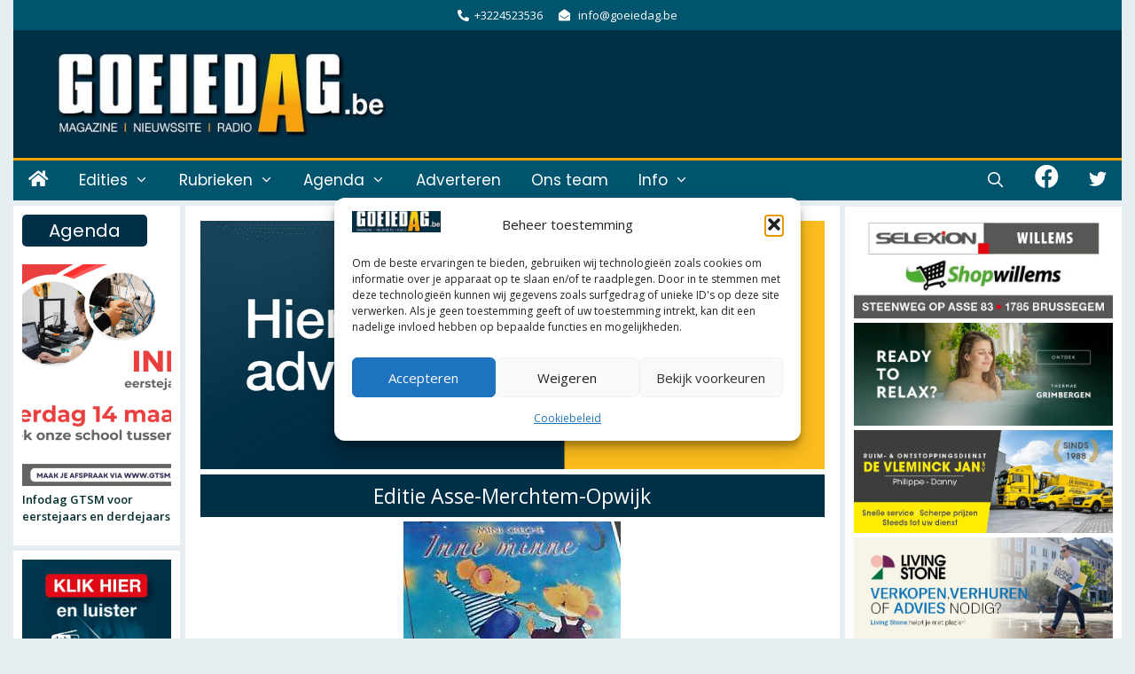

--- FILE ---
content_type: text/html; charset=UTF-8
request_url: https://goeiedag.be/opwijk/2022/12/kinderopvang-inne-minne-in-opwijk-gesloten/
body_size: 57620
content:
<!DOCTYPE html>
<html lang="nl-NL" itemscope itemtype="https://schema.org/BlogPosting">
<head>
<meta charset="UTF-8">
<title>Kinderopvang Inne Minne in Opwijk gesloten &#8211; Goeiedag</title>
<meta name='robots' content='max-image-preview:large' />
<meta name="viewport" content="width=device-width, initial-scale=1"><link rel='dns-prefetch' href='//challenges.cloudflare.com' />
<link href='https://fonts.gstatic.com' crossorigin rel='preconnect' />
<link href='https://fonts.googleapis.com' crossorigin rel='preconnect' />
<link rel="alternate" type="application/rss+xml" title="Goeiedag &raquo; feed" href="https://goeiedag.be/feed/" />
<link rel="alternate" type="application/rss+xml" title="Goeiedag &raquo; reacties feed" href="https://goeiedag.be/comments/feed/" />
<script id="wpp-js" src="https://goeiedag.be/wp-content/plugins/wordpress-popular-posts/assets/js/wpp.min.js?ver=7.3.6" data-sampling="1" data-sampling-rate="8" data-api-url="https://goeiedag.be/wp-json/wordpress-popular-posts" data-post-id="114467" data-token="3934b8ac97" data-lang="0" data-debug="0"></script>
<link rel="alternate" title="oEmbed (JSON)" type="application/json+oembed" href="https://goeiedag.be/wp-json/oembed/1.0/embed?url=https%3A%2F%2Fgoeiedag.be%2Fopwijk%2F2022%2F12%2Fkinderopvang-inne-minne-in-opwijk-gesloten%2F" />
<link rel="alternate" title="oEmbed (XML)" type="text/xml+oembed" href="https://goeiedag.be/wp-json/oembed/1.0/embed?url=https%3A%2F%2Fgoeiedag.be%2Fopwijk%2F2022%2F12%2Fkinderopvang-inne-minne-in-opwijk-gesloten%2F&#038;format=xml" />
<style>
.lazyload,
.lazyloading {
max-width: 100%;
}
</style>
<!-- goeiedag.be is managing ads with Advanced Ads 2.0.16 – https://wpadvancedads.com/ --><script data-wpfc-render="false" id="gda-ready">
/**
* Wait for the page to be ready before firing JS.
*
* @param {function} callback - A callable function to be executed.
* @param {string} [requestedState=complete] - document.readyState to wait for. Defaults to 'complete', can be 'interactive'.
*/
window.advanced_ads_ready = function ( callback, requestedState ) {
requestedState = requestedState || 'complete';
var checkState = function ( state ) {
return requestedState === 'interactive' ? state !== 'loading' : state === 'complete';
};
// If we have reached the correct state, fire the callback.
if ( checkState( document.readyState ) ) {
callback();
return;
}
// We are not yet in the correct state, attach an event handler, only fire once if the requested state is 'interactive'.
document.addEventListener( 'readystatechange', function ( event ) {
if ( checkState( event.target.readyState ) ) {
callback();
}
}, {once: requestedState === 'interactive'} );
};
window.advanced_ads_ready_queue = window.advanced_ads_ready_queue || [];
</script>
<style id='wp-img-auto-sizes-contain-inline-css'>
img:is([sizes=auto i],[sizes^="auto," i]){contain-intrinsic-size:3000px 1500px}
/*# sourceURL=wp-img-auto-sizes-contain-inline-css */
</style>
<!-- <link rel='stylesheet' id='eo-leaflet.js-css' href='https://goeiedag.be/wp-content/plugins/event-organiser/lib/leaflet/leaflet.min.css?ver=1.4.0' media='all' /> -->
<link rel="stylesheet" type="text/css" href="//goeiedag.be/wp-content/cache/wpfc-minified/7vp2qoa3/hdqys.css" media="all"/>
<style id='eo-leaflet.js-inline-css'>
.leaflet-popup-close-button{box-shadow:none!important;}
/*# sourceURL=eo-leaflet.js-inline-css */
</style>
<!-- <link rel='stylesheet' id='pt-cv-public-style-css' href='https://goeiedag.be/wp-content/plugins/content-views-query-and-display-post-page/public/assets/css/cv.css?ver=4.2.1' media='all' /> -->
<!-- <link rel='stylesheet' id='pt-cv-public-pro-style-css' href='https://goeiedag.be/wp-content/plugins/pt-content-views-pro/public/assets/css/cvpro.min.css?ver=7.2.2' media='all' /> -->
<link rel="stylesheet" type="text/css" href="//goeiedag.be/wp-content/cache/wpfc-minified/klkfl6q5/hdqys.css" media="all"/>
<link rel='stylesheet' id='generate-fonts-css' href='//fonts.googleapis.com/css?family=Open+Sans:300,300italic,regular,italic,600,600italic,700,700italic,800,800italic|Roboto+Slab:100,300,regular,700|Poppins:300,regular,500,600,700|Pontano+Sans:regular,700|Pontano+Sans:regular' media='all' />
<style id='wp-emoji-styles-inline-css'>
img.wp-smiley, img.emoji {
display: inline !important;
border: none !important;
box-shadow: none !important;
height: 1em !important;
width: 1em !important;
margin: 0 0.07em !important;
vertical-align: -0.1em !important;
background: none !important;
padding: 0 !important;
}
/*# sourceURL=wp-emoji-styles-inline-css */
</style>
<style id='wp-block-library-inline-css'>
:root{
--wp-block-synced-color:#7a00df;
--wp-block-synced-color--rgb:122, 0, 223;
--wp-bound-block-color:var(--wp-block-synced-color);
--wp-editor-canvas-background:#ddd;
--wp-admin-theme-color:#007cba;
--wp-admin-theme-color--rgb:0, 124, 186;
--wp-admin-theme-color-darker-10:#006ba1;
--wp-admin-theme-color-darker-10--rgb:0, 107, 160.5;
--wp-admin-theme-color-darker-20:#005a87;
--wp-admin-theme-color-darker-20--rgb:0, 90, 135;
--wp-admin-border-width-focus:2px;
}
@media (min-resolution:192dpi){
:root{
--wp-admin-border-width-focus:1.5px;
}
}
.wp-element-button{
cursor:pointer;
}
:root .has-very-light-gray-background-color{
background-color:#eee;
}
:root .has-very-dark-gray-background-color{
background-color:#313131;
}
:root .has-very-light-gray-color{
color:#eee;
}
:root .has-very-dark-gray-color{
color:#313131;
}
:root .has-vivid-green-cyan-to-vivid-cyan-blue-gradient-background{
background:linear-gradient(135deg, #00d084, #0693e3);
}
:root .has-purple-crush-gradient-background{
background:linear-gradient(135deg, #34e2e4, #4721fb 50%, #ab1dfe);
}
:root .has-hazy-dawn-gradient-background{
background:linear-gradient(135deg, #faaca8, #dad0ec);
}
:root .has-subdued-olive-gradient-background{
background:linear-gradient(135deg, #fafae1, #67a671);
}
:root .has-atomic-cream-gradient-background{
background:linear-gradient(135deg, #fdd79a, #004a59);
}
:root .has-nightshade-gradient-background{
background:linear-gradient(135deg, #330968, #31cdcf);
}
:root .has-midnight-gradient-background{
background:linear-gradient(135deg, #020381, #2874fc);
}
:root{
--wp--preset--font-size--normal:16px;
--wp--preset--font-size--huge:42px;
}
.has-regular-font-size{
font-size:1em;
}
.has-larger-font-size{
font-size:2.625em;
}
.has-normal-font-size{
font-size:var(--wp--preset--font-size--normal);
}
.has-huge-font-size{
font-size:var(--wp--preset--font-size--huge);
}
.has-text-align-center{
text-align:center;
}
.has-text-align-left{
text-align:left;
}
.has-text-align-right{
text-align:right;
}
.has-fit-text{
white-space:nowrap !important;
}
#end-resizable-editor-section{
display:none;
}
.aligncenter{
clear:both;
}
.items-justified-left{
justify-content:flex-start;
}
.items-justified-center{
justify-content:center;
}
.items-justified-right{
justify-content:flex-end;
}
.items-justified-space-between{
justify-content:space-between;
}
.screen-reader-text{
border:0;
clip-path:inset(50%);
height:1px;
margin:-1px;
overflow:hidden;
padding:0;
position:absolute;
width:1px;
word-wrap:normal !important;
}
.screen-reader-text:focus{
background-color:#ddd;
clip-path:none;
color:#444;
display:block;
font-size:1em;
height:auto;
left:5px;
line-height:normal;
padding:15px 23px 14px;
text-decoration:none;
top:5px;
width:auto;
z-index:100000;
}
html :where(.has-border-color){
border-style:solid;
}
html :where([style*=border-top-color]){
border-top-style:solid;
}
html :where([style*=border-right-color]){
border-right-style:solid;
}
html :where([style*=border-bottom-color]){
border-bottom-style:solid;
}
html :where([style*=border-left-color]){
border-left-style:solid;
}
html :where([style*=border-width]){
border-style:solid;
}
html :where([style*=border-top-width]){
border-top-style:solid;
}
html :where([style*=border-right-width]){
border-right-style:solid;
}
html :where([style*=border-bottom-width]){
border-bottom-style:solid;
}
html :where([style*=border-left-width]){
border-left-style:solid;
}
html :where(img[class*=wp-image-]){
height:auto;
max-width:100%;
}
:where(figure){
margin:0 0 1em;
}
html :where(.is-position-sticky){
--wp-admin--admin-bar--position-offset:var(--wp-admin--admin-bar--height, 0px);
}
@media screen and (max-width:600px){
html :where(.is-position-sticky){
--wp-admin--admin-bar--position-offset:0px;
}
}
/*# sourceURL=wp-block-library-inline-css */
</style><style id='wp-block-button-inline-css'>
.wp-block-button__link{
align-content:center;
box-sizing:border-box;
cursor:pointer;
display:inline-block;
height:100%;
text-align:center;
word-break:break-word;
}
.wp-block-button__link.aligncenter{
text-align:center;
}
.wp-block-button__link.alignright{
text-align:right;
}
:where(.wp-block-button__link){
border-radius:9999px;
box-shadow:none;
padding:calc(.667em + 2px) calc(1.333em + 2px);
text-decoration:none;
}
.wp-block-button[style*=text-decoration] .wp-block-button__link{
text-decoration:inherit;
}
.wp-block-buttons>.wp-block-button.has-custom-width{
max-width:none;
}
.wp-block-buttons>.wp-block-button.has-custom-width .wp-block-button__link{
width:100%;
}
.wp-block-buttons>.wp-block-button.has-custom-font-size .wp-block-button__link{
font-size:inherit;
}
.wp-block-buttons>.wp-block-button.wp-block-button__width-25{
width:calc(25% - var(--wp--style--block-gap, .5em)*.75);
}
.wp-block-buttons>.wp-block-button.wp-block-button__width-50{
width:calc(50% - var(--wp--style--block-gap, .5em)*.5);
}
.wp-block-buttons>.wp-block-button.wp-block-button__width-75{
width:calc(75% - var(--wp--style--block-gap, .5em)*.25);
}
.wp-block-buttons>.wp-block-button.wp-block-button__width-100{
flex-basis:100%;
width:100%;
}
.wp-block-buttons.is-vertical>.wp-block-button.wp-block-button__width-25{
width:25%;
}
.wp-block-buttons.is-vertical>.wp-block-button.wp-block-button__width-50{
width:50%;
}
.wp-block-buttons.is-vertical>.wp-block-button.wp-block-button__width-75{
width:75%;
}
.wp-block-button.is-style-squared,.wp-block-button__link.wp-block-button.is-style-squared{
border-radius:0;
}
.wp-block-button.no-border-radius,.wp-block-button__link.no-border-radius{
border-radius:0 !important;
}
:root :where(.wp-block-button .wp-block-button__link.is-style-outline),:root :where(.wp-block-button.is-style-outline>.wp-block-button__link){
border:2px solid;
padding:.667em 1.333em;
}
:root :where(.wp-block-button .wp-block-button__link.is-style-outline:not(.has-text-color)),:root :where(.wp-block-button.is-style-outline>.wp-block-button__link:not(.has-text-color)){
color:currentColor;
}
:root :where(.wp-block-button .wp-block-button__link.is-style-outline:not(.has-background)),:root :where(.wp-block-button.is-style-outline>.wp-block-button__link:not(.has-background)){
background-color:initial;
background-image:none;
}
/*# sourceURL=https://goeiedag.be/wp-includes/blocks/button/style.css */
</style>
<style id='wp-block-image-inline-css'>
.wp-block-image>a,.wp-block-image>figure>a{
display:inline-block;
}
.wp-block-image img{
box-sizing:border-box;
height:auto;
max-width:100%;
vertical-align:bottom;
}
@media not (prefers-reduced-motion){
.wp-block-image img.hide{
visibility:hidden;
}
.wp-block-image img.show{
animation:show-content-image .4s;
}
}
.wp-block-image[style*=border-radius] img,.wp-block-image[style*=border-radius]>a{
border-radius:inherit;
}
.wp-block-image.has-custom-border img{
box-sizing:border-box;
}
.wp-block-image.aligncenter{
text-align:center;
}
.wp-block-image.alignfull>a,.wp-block-image.alignwide>a{
width:100%;
}
.wp-block-image.alignfull img,.wp-block-image.alignwide img{
height:auto;
width:100%;
}
.wp-block-image .aligncenter,.wp-block-image .alignleft,.wp-block-image .alignright,.wp-block-image.aligncenter,.wp-block-image.alignleft,.wp-block-image.alignright{
display:table;
}
.wp-block-image .aligncenter>figcaption,.wp-block-image .alignleft>figcaption,.wp-block-image .alignright>figcaption,.wp-block-image.aligncenter>figcaption,.wp-block-image.alignleft>figcaption,.wp-block-image.alignright>figcaption{
caption-side:bottom;
display:table-caption;
}
.wp-block-image .alignleft{
float:left;
margin:.5em 1em .5em 0;
}
.wp-block-image .alignright{
float:right;
margin:.5em 0 .5em 1em;
}
.wp-block-image .aligncenter{
margin-left:auto;
margin-right:auto;
}
.wp-block-image :where(figcaption){
margin-bottom:1em;
margin-top:.5em;
}
.wp-block-image.is-style-circle-mask img{
border-radius:9999px;
}
@supports ((-webkit-mask-image:none) or (mask-image:none)) or (-webkit-mask-image:none){
.wp-block-image.is-style-circle-mask img{
border-radius:0;
-webkit-mask-image:url('data:image/svg+xml;utf8,<svg viewBox="0 0 100 100" xmlns="http://www.w3.org/2000/svg"><circle cx="50" cy="50" r="50"/></svg>');
mask-image:url('data:image/svg+xml;utf8,<svg viewBox="0 0 100 100" xmlns="http://www.w3.org/2000/svg"><circle cx="50" cy="50" r="50"/></svg>');
mask-mode:alpha;
-webkit-mask-position:center;
mask-position:center;
-webkit-mask-repeat:no-repeat;
mask-repeat:no-repeat;
-webkit-mask-size:contain;
mask-size:contain;
}
}
:root :where(.wp-block-image.is-style-rounded img,.wp-block-image .is-style-rounded img){
border-radius:9999px;
}
.wp-block-image figure{
margin:0;
}
.wp-lightbox-container{
display:flex;
flex-direction:column;
position:relative;
}
.wp-lightbox-container img{
cursor:zoom-in;
}
.wp-lightbox-container img:hover+button{
opacity:1;
}
.wp-lightbox-container button{
align-items:center;
backdrop-filter:blur(16px) saturate(180%);
background-color:#5a5a5a40;
border:none;
border-radius:4px;
cursor:zoom-in;
display:flex;
height:20px;
justify-content:center;
opacity:0;
padding:0;
position:absolute;
right:16px;
text-align:center;
top:16px;
width:20px;
z-index:100;
}
@media not (prefers-reduced-motion){
.wp-lightbox-container button{
transition:opacity .2s ease;
}
}
.wp-lightbox-container button:focus-visible{
outline:3px auto #5a5a5a40;
outline:3px auto -webkit-focus-ring-color;
outline-offset:3px;
}
.wp-lightbox-container button:hover{
cursor:pointer;
opacity:1;
}
.wp-lightbox-container button:focus{
opacity:1;
}
.wp-lightbox-container button:focus,.wp-lightbox-container button:hover,.wp-lightbox-container button:not(:hover):not(:active):not(.has-background){
background-color:#5a5a5a40;
border:none;
}
.wp-lightbox-overlay{
box-sizing:border-box;
cursor:zoom-out;
height:100vh;
left:0;
overflow:hidden;
position:fixed;
top:0;
visibility:hidden;
width:100%;
z-index:100000;
}
.wp-lightbox-overlay .close-button{
align-items:center;
cursor:pointer;
display:flex;
justify-content:center;
min-height:40px;
min-width:40px;
padding:0;
position:absolute;
right:calc(env(safe-area-inset-right) + 16px);
top:calc(env(safe-area-inset-top) + 16px);
z-index:5000000;
}
.wp-lightbox-overlay .close-button:focus,.wp-lightbox-overlay .close-button:hover,.wp-lightbox-overlay .close-button:not(:hover):not(:active):not(.has-background){
background:none;
border:none;
}
.wp-lightbox-overlay .lightbox-image-container{
height:var(--wp--lightbox-container-height);
left:50%;
overflow:hidden;
position:absolute;
top:50%;
transform:translate(-50%, -50%);
transform-origin:top left;
width:var(--wp--lightbox-container-width);
z-index:9999999999;
}
.wp-lightbox-overlay .wp-block-image{
align-items:center;
box-sizing:border-box;
display:flex;
height:100%;
justify-content:center;
margin:0;
position:relative;
transform-origin:0 0;
width:100%;
z-index:3000000;
}
.wp-lightbox-overlay .wp-block-image img{
height:var(--wp--lightbox-image-height);
min-height:var(--wp--lightbox-image-height);
min-width:var(--wp--lightbox-image-width);
width:var(--wp--lightbox-image-width);
}
.wp-lightbox-overlay .wp-block-image figcaption{
display:none;
}
.wp-lightbox-overlay button{
background:none;
border:none;
}
.wp-lightbox-overlay .scrim{
background-color:#fff;
height:100%;
opacity:.9;
position:absolute;
width:100%;
z-index:2000000;
}
.wp-lightbox-overlay.active{
visibility:visible;
}
@media not (prefers-reduced-motion){
.wp-lightbox-overlay.active{
animation:turn-on-visibility .25s both;
}
.wp-lightbox-overlay.active img{
animation:turn-on-visibility .35s both;
}
.wp-lightbox-overlay.show-closing-animation:not(.active){
animation:turn-off-visibility .35s both;
}
.wp-lightbox-overlay.show-closing-animation:not(.active) img{
animation:turn-off-visibility .25s both;
}
.wp-lightbox-overlay.zoom.active{
animation:none;
opacity:1;
visibility:visible;
}
.wp-lightbox-overlay.zoom.active .lightbox-image-container{
animation:lightbox-zoom-in .4s;
}
.wp-lightbox-overlay.zoom.active .lightbox-image-container img{
animation:none;
}
.wp-lightbox-overlay.zoom.active .scrim{
animation:turn-on-visibility .4s forwards;
}
.wp-lightbox-overlay.zoom.show-closing-animation:not(.active){
animation:none;
}
.wp-lightbox-overlay.zoom.show-closing-animation:not(.active) .lightbox-image-container{
animation:lightbox-zoom-out .4s;
}
.wp-lightbox-overlay.zoom.show-closing-animation:not(.active) .lightbox-image-container img{
animation:none;
}
.wp-lightbox-overlay.zoom.show-closing-animation:not(.active) .scrim{
animation:turn-off-visibility .4s forwards;
}
}
@keyframes show-content-image{
0%{
visibility:hidden;
}
99%{
visibility:hidden;
}
to{
visibility:visible;
}
}
@keyframes turn-on-visibility{
0%{
opacity:0;
}
to{
opacity:1;
}
}
@keyframes turn-off-visibility{
0%{
opacity:1;
visibility:visible;
}
99%{
opacity:0;
visibility:visible;
}
to{
opacity:0;
visibility:hidden;
}
}
@keyframes lightbox-zoom-in{
0%{
transform:translate(calc((-100vw + var(--wp--lightbox-scrollbar-width))/2 + var(--wp--lightbox-initial-left-position)), calc(-50vh + var(--wp--lightbox-initial-top-position))) scale(var(--wp--lightbox-scale));
}
to{
transform:translate(-50%, -50%) scale(1);
}
}
@keyframes lightbox-zoom-out{
0%{
transform:translate(-50%, -50%) scale(1);
visibility:visible;
}
99%{
visibility:visible;
}
to{
transform:translate(calc((-100vw + var(--wp--lightbox-scrollbar-width))/2 + var(--wp--lightbox-initial-left-position)), calc(-50vh + var(--wp--lightbox-initial-top-position))) scale(var(--wp--lightbox-scale));
visibility:hidden;
}
}
/*# sourceURL=https://goeiedag.be/wp-includes/blocks/image/style.css */
</style>
<style id='wp-block-buttons-inline-css'>
.wp-block-buttons{
box-sizing:border-box;
}
.wp-block-buttons.is-vertical{
flex-direction:column;
}
.wp-block-buttons.is-vertical>.wp-block-button:last-child{
margin-bottom:0;
}
.wp-block-buttons>.wp-block-button{
display:inline-block;
margin:0;
}
.wp-block-buttons.is-content-justification-left{
justify-content:flex-start;
}
.wp-block-buttons.is-content-justification-left.is-vertical{
align-items:flex-start;
}
.wp-block-buttons.is-content-justification-center{
justify-content:center;
}
.wp-block-buttons.is-content-justification-center.is-vertical{
align-items:center;
}
.wp-block-buttons.is-content-justification-right{
justify-content:flex-end;
}
.wp-block-buttons.is-content-justification-right.is-vertical{
align-items:flex-end;
}
.wp-block-buttons.is-content-justification-space-between{
justify-content:space-between;
}
.wp-block-buttons.aligncenter{
text-align:center;
}
.wp-block-buttons:not(.is-content-justification-space-between,.is-content-justification-right,.is-content-justification-left,.is-content-justification-center) .wp-block-button.aligncenter{
margin-left:auto;
margin-right:auto;
width:100%;
}
.wp-block-buttons[style*=text-decoration] .wp-block-button,.wp-block-buttons[style*=text-decoration] .wp-block-button__link{
text-decoration:inherit;
}
.wp-block-buttons.has-custom-font-size .wp-block-button__link{
font-size:inherit;
}
.wp-block-buttons .wp-block-button__link{
width:100%;
}
.wp-block-button.aligncenter{
text-align:center;
}
/*# sourceURL=https://goeiedag.be/wp-includes/blocks/buttons/style.css */
</style>
<style id='wp-block-columns-inline-css'>
.wp-block-columns{
box-sizing:border-box;
display:flex;
flex-wrap:wrap !important;
}
@media (min-width:782px){
.wp-block-columns{
flex-wrap:nowrap !important;
}
}
.wp-block-columns{
align-items:normal !important;
}
.wp-block-columns.are-vertically-aligned-top{
align-items:flex-start;
}
.wp-block-columns.are-vertically-aligned-center{
align-items:center;
}
.wp-block-columns.are-vertically-aligned-bottom{
align-items:flex-end;
}
@media (max-width:781px){
.wp-block-columns:not(.is-not-stacked-on-mobile)>.wp-block-column{
flex-basis:100% !important;
}
}
@media (min-width:782px){
.wp-block-columns:not(.is-not-stacked-on-mobile)>.wp-block-column{
flex-basis:0;
flex-grow:1;
}
.wp-block-columns:not(.is-not-stacked-on-mobile)>.wp-block-column[style*=flex-basis]{
flex-grow:0;
}
}
.wp-block-columns.is-not-stacked-on-mobile{
flex-wrap:nowrap !important;
}
.wp-block-columns.is-not-stacked-on-mobile>.wp-block-column{
flex-basis:0;
flex-grow:1;
}
.wp-block-columns.is-not-stacked-on-mobile>.wp-block-column[style*=flex-basis]{
flex-grow:0;
}
:where(.wp-block-columns){
margin-bottom:1.75em;
}
:where(.wp-block-columns.has-background){
padding:1.25em 2.375em;
}
.wp-block-column{
flex-grow:1;
min-width:0;
overflow-wrap:break-word;
word-break:break-word;
}
.wp-block-column.is-vertically-aligned-top{
align-self:flex-start;
}
.wp-block-column.is-vertically-aligned-center{
align-self:center;
}
.wp-block-column.is-vertically-aligned-bottom{
align-self:flex-end;
}
.wp-block-column.is-vertically-aligned-stretch{
align-self:stretch;
}
.wp-block-column.is-vertically-aligned-bottom,.wp-block-column.is-vertically-aligned-center,.wp-block-column.is-vertically-aligned-top{
width:100%;
}
/*# sourceURL=https://goeiedag.be/wp-includes/blocks/columns/style.css */
</style>
<style id='wp-block-paragraph-inline-css'>
.is-small-text{
font-size:.875em;
}
.is-regular-text{
font-size:1em;
}
.is-large-text{
font-size:2.25em;
}
.is-larger-text{
font-size:3em;
}
.has-drop-cap:not(:focus):first-letter{
float:left;
font-size:8.4em;
font-style:normal;
font-weight:100;
line-height:.68;
margin:.05em .1em 0 0;
text-transform:uppercase;
}
body.rtl .has-drop-cap:not(:focus):first-letter{
float:none;
margin-left:.1em;
}
p.has-drop-cap.has-background{
overflow:hidden;
}
:root :where(p.has-background){
padding:1.25em 2.375em;
}
:where(p.has-text-color:not(.has-link-color)) a{
color:inherit;
}
p.has-text-align-left[style*="writing-mode:vertical-lr"],p.has-text-align-right[style*="writing-mode:vertical-rl"]{
rotate:180deg;
}
/*# sourceURL=https://goeiedag.be/wp-includes/blocks/paragraph/style.css */
</style>
<style id='wp-block-spacer-inline-css'>
.wp-block-spacer{
clear:both;
}
/*# sourceURL=https://goeiedag.be/wp-includes/blocks/spacer/style.css */
</style>
<!-- <link rel='stylesheet' id='wc-blocks-style-css' href='https://goeiedag.be/wp-content/plugins/woocommerce/assets/client/blocks/wc-blocks.css?ver=1766436727' media='all' /> -->
<link rel="stylesheet" type="text/css" href="//goeiedag.be/wp-content/cache/wpfc-minified/g1g5munj/hdqys.css" media="all"/>
<style id='global-styles-inline-css'>
:root{--wp--preset--aspect-ratio--square: 1;--wp--preset--aspect-ratio--4-3: 4/3;--wp--preset--aspect-ratio--3-4: 3/4;--wp--preset--aspect-ratio--3-2: 3/2;--wp--preset--aspect-ratio--2-3: 2/3;--wp--preset--aspect-ratio--16-9: 16/9;--wp--preset--aspect-ratio--9-16: 9/16;--wp--preset--color--black: #000000;--wp--preset--color--cyan-bluish-gray: #abb8c3;--wp--preset--color--white: #ffffff;--wp--preset--color--pale-pink: #f78da7;--wp--preset--color--vivid-red: #cf2e2e;--wp--preset--color--luminous-vivid-orange: #ff6900;--wp--preset--color--luminous-vivid-amber: #fcb900;--wp--preset--color--light-green-cyan: #7bdcb5;--wp--preset--color--vivid-green-cyan: #00d084;--wp--preset--color--pale-cyan-blue: #8ed1fc;--wp--preset--color--vivid-cyan-blue: #0693e3;--wp--preset--color--vivid-purple: #9b51e0;--wp--preset--color--contrast: var(--contrast);--wp--preset--color--contrast-2: var(--contrast-2);--wp--preset--color--contrast-3: var(--contrast-3);--wp--preset--color--base: var(--base);--wp--preset--color--base-2: var(--base-2);--wp--preset--color--base-3: var(--base-3);--wp--preset--color--accent: var(--accent);--wp--preset--gradient--vivid-cyan-blue-to-vivid-purple: linear-gradient(135deg,rgb(6,147,227) 0%,rgb(155,81,224) 100%);--wp--preset--gradient--light-green-cyan-to-vivid-green-cyan: linear-gradient(135deg,rgb(122,220,180) 0%,rgb(0,208,130) 100%);--wp--preset--gradient--luminous-vivid-amber-to-luminous-vivid-orange: linear-gradient(135deg,rgb(252,185,0) 0%,rgb(255,105,0) 100%);--wp--preset--gradient--luminous-vivid-orange-to-vivid-red: linear-gradient(135deg,rgb(255,105,0) 0%,rgb(207,46,46) 100%);--wp--preset--gradient--very-light-gray-to-cyan-bluish-gray: linear-gradient(135deg,rgb(238,238,238) 0%,rgb(169,184,195) 100%);--wp--preset--gradient--cool-to-warm-spectrum: linear-gradient(135deg,rgb(74,234,220) 0%,rgb(151,120,209) 20%,rgb(207,42,186) 40%,rgb(238,44,130) 60%,rgb(251,105,98) 80%,rgb(254,248,76) 100%);--wp--preset--gradient--blush-light-purple: linear-gradient(135deg,rgb(255,206,236) 0%,rgb(152,150,240) 100%);--wp--preset--gradient--blush-bordeaux: linear-gradient(135deg,rgb(254,205,165) 0%,rgb(254,45,45) 50%,rgb(107,0,62) 100%);--wp--preset--gradient--luminous-dusk: linear-gradient(135deg,rgb(255,203,112) 0%,rgb(199,81,192) 50%,rgb(65,88,208) 100%);--wp--preset--gradient--pale-ocean: linear-gradient(135deg,rgb(255,245,203) 0%,rgb(182,227,212) 50%,rgb(51,167,181) 100%);--wp--preset--gradient--electric-grass: linear-gradient(135deg,rgb(202,248,128) 0%,rgb(113,206,126) 100%);--wp--preset--gradient--midnight: linear-gradient(135deg,rgb(2,3,129) 0%,rgb(40,116,252) 100%);--wp--preset--font-size--small: 13px;--wp--preset--font-size--medium: 20px;--wp--preset--font-size--large: 36px;--wp--preset--font-size--x-large: 42px;--wp--preset--spacing--20: 0.44rem;--wp--preset--spacing--30: 0.67rem;--wp--preset--spacing--40: 1rem;--wp--preset--spacing--50: 1.5rem;--wp--preset--spacing--60: 2.25rem;--wp--preset--spacing--70: 3.38rem;--wp--preset--spacing--80: 5.06rem;--wp--preset--shadow--natural: 6px 6px 9px rgba(0, 0, 0, 0.2);--wp--preset--shadow--deep: 12px 12px 50px rgba(0, 0, 0, 0.4);--wp--preset--shadow--sharp: 6px 6px 0px rgba(0, 0, 0, 0.2);--wp--preset--shadow--outlined: 6px 6px 0px -3px rgb(255, 255, 255), 6px 6px rgb(0, 0, 0);--wp--preset--shadow--crisp: 6px 6px 0px rgb(0, 0, 0);}:where(.is-layout-flex){gap: 0.5em;}:where(.is-layout-grid){gap: 0.5em;}body .is-layout-flex{display: flex;}.is-layout-flex{flex-wrap: wrap;align-items: center;}.is-layout-flex > :is(*, div){margin: 0;}body .is-layout-grid{display: grid;}.is-layout-grid > :is(*, div){margin: 0;}:where(.wp-block-columns.is-layout-flex){gap: 2em;}:where(.wp-block-columns.is-layout-grid){gap: 2em;}:where(.wp-block-post-template.is-layout-flex){gap: 1.25em;}:where(.wp-block-post-template.is-layout-grid){gap: 1.25em;}.has-black-color{color: var(--wp--preset--color--black) !important;}.has-cyan-bluish-gray-color{color: var(--wp--preset--color--cyan-bluish-gray) !important;}.has-white-color{color: var(--wp--preset--color--white) !important;}.has-pale-pink-color{color: var(--wp--preset--color--pale-pink) !important;}.has-vivid-red-color{color: var(--wp--preset--color--vivid-red) !important;}.has-luminous-vivid-orange-color{color: var(--wp--preset--color--luminous-vivid-orange) !important;}.has-luminous-vivid-amber-color{color: var(--wp--preset--color--luminous-vivid-amber) !important;}.has-light-green-cyan-color{color: var(--wp--preset--color--light-green-cyan) !important;}.has-vivid-green-cyan-color{color: var(--wp--preset--color--vivid-green-cyan) !important;}.has-pale-cyan-blue-color{color: var(--wp--preset--color--pale-cyan-blue) !important;}.has-vivid-cyan-blue-color{color: var(--wp--preset--color--vivid-cyan-blue) !important;}.has-vivid-purple-color{color: var(--wp--preset--color--vivid-purple) !important;}.has-black-background-color{background-color: var(--wp--preset--color--black) !important;}.has-cyan-bluish-gray-background-color{background-color: var(--wp--preset--color--cyan-bluish-gray) !important;}.has-white-background-color{background-color: var(--wp--preset--color--white) !important;}.has-pale-pink-background-color{background-color: var(--wp--preset--color--pale-pink) !important;}.has-vivid-red-background-color{background-color: var(--wp--preset--color--vivid-red) !important;}.has-luminous-vivid-orange-background-color{background-color: var(--wp--preset--color--luminous-vivid-orange) !important;}.has-luminous-vivid-amber-background-color{background-color: var(--wp--preset--color--luminous-vivid-amber) !important;}.has-light-green-cyan-background-color{background-color: var(--wp--preset--color--light-green-cyan) !important;}.has-vivid-green-cyan-background-color{background-color: var(--wp--preset--color--vivid-green-cyan) !important;}.has-pale-cyan-blue-background-color{background-color: var(--wp--preset--color--pale-cyan-blue) !important;}.has-vivid-cyan-blue-background-color{background-color: var(--wp--preset--color--vivid-cyan-blue) !important;}.has-vivid-purple-background-color{background-color: var(--wp--preset--color--vivid-purple) !important;}.has-black-border-color{border-color: var(--wp--preset--color--black) !important;}.has-cyan-bluish-gray-border-color{border-color: var(--wp--preset--color--cyan-bluish-gray) !important;}.has-white-border-color{border-color: var(--wp--preset--color--white) !important;}.has-pale-pink-border-color{border-color: var(--wp--preset--color--pale-pink) !important;}.has-vivid-red-border-color{border-color: var(--wp--preset--color--vivid-red) !important;}.has-luminous-vivid-orange-border-color{border-color: var(--wp--preset--color--luminous-vivid-orange) !important;}.has-luminous-vivid-amber-border-color{border-color: var(--wp--preset--color--luminous-vivid-amber) !important;}.has-light-green-cyan-border-color{border-color: var(--wp--preset--color--light-green-cyan) !important;}.has-vivid-green-cyan-border-color{border-color: var(--wp--preset--color--vivid-green-cyan) !important;}.has-pale-cyan-blue-border-color{border-color: var(--wp--preset--color--pale-cyan-blue) !important;}.has-vivid-cyan-blue-border-color{border-color: var(--wp--preset--color--vivid-cyan-blue) !important;}.has-vivid-purple-border-color{border-color: var(--wp--preset--color--vivid-purple) !important;}.has-vivid-cyan-blue-to-vivid-purple-gradient-background{background: var(--wp--preset--gradient--vivid-cyan-blue-to-vivid-purple) !important;}.has-light-green-cyan-to-vivid-green-cyan-gradient-background{background: var(--wp--preset--gradient--light-green-cyan-to-vivid-green-cyan) !important;}.has-luminous-vivid-amber-to-luminous-vivid-orange-gradient-background{background: var(--wp--preset--gradient--luminous-vivid-amber-to-luminous-vivid-orange) !important;}.has-luminous-vivid-orange-to-vivid-red-gradient-background{background: var(--wp--preset--gradient--luminous-vivid-orange-to-vivid-red) !important;}.has-very-light-gray-to-cyan-bluish-gray-gradient-background{background: var(--wp--preset--gradient--very-light-gray-to-cyan-bluish-gray) !important;}.has-cool-to-warm-spectrum-gradient-background{background: var(--wp--preset--gradient--cool-to-warm-spectrum) !important;}.has-blush-light-purple-gradient-background{background: var(--wp--preset--gradient--blush-light-purple) !important;}.has-blush-bordeaux-gradient-background{background: var(--wp--preset--gradient--blush-bordeaux) !important;}.has-luminous-dusk-gradient-background{background: var(--wp--preset--gradient--luminous-dusk) !important;}.has-pale-ocean-gradient-background{background: var(--wp--preset--gradient--pale-ocean) !important;}.has-electric-grass-gradient-background{background: var(--wp--preset--gradient--electric-grass) !important;}.has-midnight-gradient-background{background: var(--wp--preset--gradient--midnight) !important;}.has-small-font-size{font-size: var(--wp--preset--font-size--small) !important;}.has-medium-font-size{font-size: var(--wp--preset--font-size--medium) !important;}.has-large-font-size{font-size: var(--wp--preset--font-size--large) !important;}.has-x-large-font-size{font-size: var(--wp--preset--font-size--x-large) !important;}
:where(.wp-block-columns.is-layout-flex){gap: 2em;}:where(.wp-block-columns.is-layout-grid){gap: 2em;}
/*# sourceURL=global-styles-inline-css */
</style>
<style id='core-block-supports-inline-css'>
/**
* Core styles: block-supports
*/
.wp-container-core-columns-is-layout-9d6595d7 {
flex-wrap: nowrap;
}
/*# sourceURL=core-block-supports-inline-css */
</style>
<style id='classic-theme-styles-inline-css'>
/**
* These rules are needed for backwards compatibility.
* They should match the button element rules in the base theme.json file.
*/
.wp-block-button__link {
color: #ffffff;
background-color: #32373c;
border-radius: 9999px; /* 100% causes an oval, but any explicit but really high value retains the pill shape. */
/* This needs a low specificity so it won't override the rules from the button element if defined in theme.json. */
box-shadow: none;
text-decoration: none;
/* The extra 2px are added to size solids the same as the outline versions.*/
padding: calc(0.667em + 2px) calc(1.333em + 2px);
font-size: 1.125em;
}
.wp-block-file__button {
background: #32373c;
color: #ffffff;
text-decoration: none;
}
/*# sourceURL=/wp-includes/css/classic-themes.css */
</style>
<!-- <link rel='stylesheet' id='awesome-weather-css' href='https://goeiedag.be/wp-content/plugins/awesome-weather/awesome-weather.css?ver=6.9' media='all' /> -->
<link rel="stylesheet" type="text/css" href="//goeiedag.be/wp-content/cache/wpfc-minified/lywfmpa1/hdqys.css" media="all"/>
<style id='awesome-weather-inline-css'>
.awesome-weather-wrap { font-family: 'Open Sans', sans-serif; font-weight: 400; font-size: 14px; line-height: 14px; }
/*# sourceURL=awesome-weather-inline-css */
</style>
<link rel='stylesheet' id='opensans-googlefont-css' href='//fonts.googleapis.com/css?family=Open+Sans%3A400&#038;ver=6.9' media='all' />
<!-- <link rel='stylesheet' id='contact-form-7-css' href='https://goeiedag.be/wp-content/plugins/contact-form-7/includes/css/styles.css?ver=6.1.4' media='all' /> -->
<!-- <link rel='stylesheet' id='cool-tag-cloud-css' href='https://goeiedag.be/wp-content/plugins/cool-tag-cloud/inc/cool-tag-cloud.css?ver=2.25' media='all' /> -->
<!-- <link rel='stylesheet' id='searchandfilter-css' href='https://goeiedag.be/wp-content/plugins/search-filter/style.css?ver=1' media='all' /> -->
<!-- <link rel='stylesheet' id='woocommerce-layout-css' href='https://goeiedag.be/wp-content/plugins/woocommerce/assets/css/woocommerce-layout.css?ver=10.4.3' media='all' /> -->
<link rel="stylesheet" type="text/css" href="//goeiedag.be/wp-content/cache/wpfc-minified/kxztqu4u/hdqys.css" media="all"/>
<!-- <link rel='stylesheet' id='woocommerce-smallscreen-css' href='https://goeiedag.be/wp-content/plugins/woocommerce/assets/css/woocommerce-smallscreen.css?ver=10.4.3' media='only screen and (max-width: 768px)' /> -->
<link rel="stylesheet" type="text/css" href="//goeiedag.be/wp-content/cache/wpfc-minified/2mux9gxn/hdqys.css" media="only screen and (max-width: 768px)"/>
<!-- <link rel='stylesheet' id='woocommerce-general-css' href='https://goeiedag.be/wp-content/plugins/woocommerce/assets/css/woocommerce.css?ver=10.4.3' media='all' /> -->
<link rel="stylesheet" type="text/css" href="//goeiedag.be/wp-content/cache/wpfc-minified/ldr84gjx/hdqys.css" media="all"/>
<style id='woocommerce-general-inline-css'>
.woocommerce .page-header-image-single {display: none;}.woocommerce .entry-content,.woocommerce .product .entry-summary {margin-top: 0;}.related.products {clear: both;}.checkout-subscribe-prompt.clear {visibility: visible;height: initial;width: initial;}@media (max-width:768px) {.woocommerce .woocommerce-ordering,.woocommerce-page .woocommerce-ordering {float: none;}.woocommerce .woocommerce-ordering select {max-width: 100%;}.woocommerce ul.products li.product,.woocommerce-page ul.products li.product,.woocommerce-page[class*=columns-] ul.products li.product,.woocommerce[class*=columns-] ul.products li.product {width: 100%;float: none;}}
/*# sourceURL=woocommerce-general-inline-css */
</style>
<style id='woocommerce-inline-inline-css'>
.woocommerce form .form-row .required { visibility: visible; }
/*# sourceURL=woocommerce-inline-inline-css */
</style>
<!-- <link rel='stylesheet' id='cmplz-general-css' href='https://goeiedag.be/wp-content/plugins/complianz-gdpr/assets/css/cookieblocker.css?ver=1765965437' media='all' /> -->
<!-- <link rel='stylesheet' id='bbhf-style-css' href='https://goeiedag.be/wp-content/plugins/bb-header-footer/assets/css/bb-header-footer.css?ver=1.2.5' media='all' /> -->
<!-- <link rel='stylesheet' id='wordpress-popular-posts-css-css' href='https://goeiedag.be/wp-content/plugins/wordpress-popular-posts/assets/css/wpp.css?ver=7.3.6' media='all' /> -->
<!-- <link rel='stylesheet' id='generate-style-grid-css' href='https://goeiedag.be/wp-content/themes/generatepress/assets/css/unsemantic-grid.css?ver=3.6.1' media='all' /> -->
<!-- <link rel='stylesheet' id='generate-style-css' href='https://goeiedag.be/wp-content/themes/generatepress/assets/css/style.css?ver=3.6.1' media='all' /> -->
<link rel="stylesheet" type="text/css" href="//goeiedag.be/wp-content/cache/wpfc-minified/2m9hjqqs/hdqys.css" media="all"/>
<style id='generate-style-inline-css'>
body{background-color:#e6eef1;color:#002c2d;}a{color:#f0a201;}a:hover, a:focus, a:active{color:#002b44;}body .grid-container{max-width:1250px;}.wp-block-group__inner-container{max-width:1250px;margin-left:auto;margin-right:auto;}.site-header .header-image{width:390px;}.generate-back-to-top{font-size:20px;border-radius:3px;position:fixed;bottom:30px;right:30px;line-height:40px;width:40px;text-align:center;z-index:10;transition:opacity 300ms ease-in-out;opacity:0.1;transform:translateY(1000px);}.generate-back-to-top__show{opacity:1;transform:translateY(0);}.navigation-search{position:absolute;left:-99999px;pointer-events:none;visibility:hidden;z-index:20;width:100%;top:0;transition:opacity 100ms ease-in-out;opacity:0;}.navigation-search.nav-search-active{left:0;right:0;pointer-events:auto;visibility:visible;opacity:1;}.navigation-search input[type="search"]{outline:0;border:0;vertical-align:bottom;line-height:1;opacity:0.9;width:100%;z-index:20;border-radius:0;-webkit-appearance:none;height:60px;}.navigation-search input::-ms-clear{display:none;width:0;height:0;}.navigation-search input::-ms-reveal{display:none;width:0;height:0;}.navigation-search input::-webkit-search-decoration, .navigation-search input::-webkit-search-cancel-button, .navigation-search input::-webkit-search-results-button, .navigation-search input::-webkit-search-results-decoration{display:none;}.main-navigation li.search-item{z-index:21;}li.search-item.active{transition:opacity 100ms ease-in-out;}.nav-left-sidebar .main-navigation li.search-item.active,.nav-right-sidebar .main-navigation li.search-item.active{width:auto;display:inline-block;float:right;}.gen-sidebar-nav .navigation-search{top:auto;bottom:0;}:root{--contrast:#222222;--contrast-2:#575760;--contrast-3:#b2b2be;--base:#f0f0f0;--base-2:#f7f8f9;--base-3:#ffffff;--accent:#1e73be;}:root .has-contrast-color{color:var(--contrast);}:root .has-contrast-background-color{background-color:var(--contrast);}:root .has-contrast-2-color{color:var(--contrast-2);}:root .has-contrast-2-background-color{background-color:var(--contrast-2);}:root .has-contrast-3-color{color:var(--contrast-3);}:root .has-contrast-3-background-color{background-color:var(--contrast-3);}:root .has-base-color{color:var(--base);}:root .has-base-background-color{background-color:var(--base);}:root .has-base-2-color{color:var(--base-2);}:root .has-base-2-background-color{background-color:var(--base-2);}:root .has-base-3-color{color:var(--base-3);}:root .has-base-3-background-color{background-color:var(--base-3);}:root .has-accent-color{color:var(--accent);}:root .has-accent-background-color{background-color:var(--accent);}body, button, input, select, textarea{font-family:"Open Sans", sans-serif;font-size:15px;}body{line-height:1.6;}p{margin-bottom:1.3em;}.entry-content > [class*="wp-block-"]:not(:last-child):not(.wp-block-heading){margin-bottom:1.3em;}.main-title{font-family:"Roboto Slab", serif;font-weight:normal;font-size:57px;}.site-description{font-family:"Roboto Slab", serif;font-size:20px;}.main-navigation a, .menu-toggle{font-family:"Poppins", sans-serif;font-size:17px;}.main-navigation .main-nav ul ul li a{font-size:14px;}.widget-title{font-family:"Poppins", sans-serif;margin-bottom:10px;}.sidebar .widget, .footer-widgets .widget{font-size:13px;}h1{font-family:"Pontano Sans", sans-serif;font-weight:300;font-size:40px;}h2{font-weight:300;font-size:25px;line-height:1.3em;}h3{font-size:19px;}h4{font-family:"Pontano Sans", sans-serif;font-size:19px;}h5{font-size:inherit;}.site-info{font-family:"Roboto Slab", serif;font-size:13px;}@media (max-width:768px){.main-title{font-size:30px;}h1{font-size:30px;}h2{font-size:25px;}h4{font-size:21px;}}.top-bar{background-color:#00546e;color:#ffffff;}.top-bar a{color:#ffffff;}.top-bar a:hover{color:#f0a201;}.site-header{background-color:#002b44;color:#ffe8ba;}.site-header a{color:#3a3a3a;}.main-title a,.main-title a:hover{color:#ffe8ba;}.site-description{color:#ffe8ba;}.main-navigation,.main-navigation ul ul{background-color:#00546e;}.main-navigation .main-nav ul li a, .main-navigation .menu-toggle, .main-navigation .menu-bar-items{color:#ffffff;}.main-navigation .main-nav ul li:not([class*="current-menu-"]):hover > a, .main-navigation .main-nav ul li:not([class*="current-menu-"]):focus > a, .main-navigation .main-nav ul li.sfHover:not([class*="current-menu-"]) > a, .main-navigation .menu-bar-item:hover > a, .main-navigation .menu-bar-item.sfHover > a{color:#ffffff;background-color:#f0a201;}button.menu-toggle:hover,button.menu-toggle:focus,.main-navigation .mobile-bar-items a,.main-navigation .mobile-bar-items a:hover,.main-navigation .mobile-bar-items a:focus{color:#ffffff;}.main-navigation .main-nav ul li[class*="current-menu-"] > a{color:#ffffff;background-color:#f0a201;}.navigation-search input[type="search"],.navigation-search input[type="search"]:active, .navigation-search input[type="search"]:focus, .main-navigation .main-nav ul li.search-item.active > a, .main-navigation .menu-bar-items .search-item.active > a{color:#ffffff;background-color:#f0a201;}.main-navigation ul ul{background-color:#00546e;}.main-navigation .main-nav ul ul li a{color:#ffffff;}.main-navigation .main-nav ul ul li:not([class*="current-menu-"]):hover > a,.main-navigation .main-nav ul ul li:not([class*="current-menu-"]):focus > a, .main-navigation .main-nav ul ul li.sfHover:not([class*="current-menu-"]) > a{color:#ffffff;background-color:#f0a201;}.main-navigation .main-nav ul ul li[class*="current-menu-"] > a{color:#ffffff;background-color:#f0a201;}.separate-containers .inside-article, .separate-containers .comments-area, .separate-containers .page-header, .one-container .container, .separate-containers .paging-navigation, .inside-page-header{color:#423c30;background-color:#ffffff;}.inside-article a,.paging-navigation a,.comments-area a,.page-header a{color:#f0a201;}.inside-article a:hover,.paging-navigation a:hover,.comments-area a:hover,.page-header a:hover{color:#002c2d;}.entry-title a{color:#002c2d;}.entry-title a:hover{color:#f0a201;}.entry-meta{color:#595959;}.entry-meta a{color:#002c2d;}.entry-meta a:hover{color:#f0a201;}h1{color:#002b44;}h2{color:#002b44;}.sidebar .widget{background-color:#ffffff;}.sidebar .widget a{color:#0c0c0c;}.sidebar .widget a:hover{color:#f0a201;}.sidebar .widget .widget-title{color:#ffffff;}.footer-widgets{color:#423c30;background-color:rgba(87,143,191,0.28);}.footer-widgets a{color:#ffffff;}.footer-widgets a:hover{color:#f0a201;}.footer-widgets .widget-title{color:#ffffff;}.site-info{color:#ffffff;background-color:#222222;}.site-info a{color:#ffe8ba;}.site-info a:hover{color:#e6d1a8;}.footer-bar .widget_nav_menu .current-menu-item a{color:#e6d1a8;}input[type="text"],input[type="email"],input[type="url"],input[type="password"],input[type="search"],input[type="tel"],input[type="number"],textarea,select{color:#666666;background-color:#fafafa;border-color:#cccccc;}input[type="text"]:focus,input[type="email"]:focus,input[type="url"]:focus,input[type="password"]:focus,input[type="search"]:focus,input[type="tel"]:focus,input[type="number"]:focus,textarea:focus,select:focus{color:#666666;background-color:#ffffff;border-color:#bfbfbf;}button,html input[type="button"],input[type="reset"],input[type="submit"],a.button,a.wp-block-button__link:not(.has-background){color:#ffffff;background-color:#002b44;}button:hover,html input[type="button"]:hover,input[type="reset"]:hover,input[type="submit"]:hover,a.button:hover,button:focus,html input[type="button"]:focus,input[type="reset"]:focus,input[type="submit"]:focus,a.button:focus,a.wp-block-button__link:not(.has-background):active,a.wp-block-button__link:not(.has-background):focus,a.wp-block-button__link:not(.has-background):hover{color:#ffffff;background-color:#f0a201;}a.generate-back-to-top{background-color:rgba(35,35,35,0.63);color:#f2f2f2;}a.generate-back-to-top:hover,a.generate-back-to-top:focus{background-color:rgba(15,15,15,0.6);color:#f0a201;}:root{--gp-search-modal-bg-color:var(--base-3);--gp-search-modal-text-color:var(--contrast);--gp-search-modal-overlay-bg-color:rgba(0,0,0,0.2);}@media (max-width: 975px){.main-navigation .menu-bar-item:hover > a, .main-navigation .menu-bar-item.sfHover > a{background:none;color:#ffffff;}}.inside-top-bar{padding:0px;}.inside-header{padding:26px 30px 22px 30px;}.separate-containers .inside-article, .separate-containers .comments-area, .separate-containers .page-header, .separate-containers .paging-navigation, .one-container .site-content, .inside-page-header{padding:17px;}.site-main .wp-block-group__inner-container{padding:17px;}.entry-content .alignwide, body:not(.no-sidebar) .entry-content .alignfull{margin-left:-17px;width:calc(100% + 34px);max-width:calc(100% + 34px);}.one-container.right-sidebar .site-main,.one-container.both-right .site-main{margin-right:17px;}.one-container.left-sidebar .site-main,.one-container.both-left .site-main{margin-left:17px;}.one-container.both-sidebars .site-main{margin:0px 17px 0px 17px;}.separate-containers .widget, .separate-containers .site-main > *, .separate-containers .page-header, .widget-area .main-navigation{margin-bottom:6px;}.separate-containers .site-main{margin:6px;}.both-right.separate-containers .inside-left-sidebar{margin-right:3px;}.both-right.separate-containers .inside-right-sidebar{margin-left:3px;}.both-left.separate-containers .inside-left-sidebar{margin-right:3px;}.both-left.separate-containers .inside-right-sidebar{margin-left:3px;}.separate-containers .page-header-image, .separate-containers .page-header-contained, .separate-containers .page-header-image-single, .separate-containers .page-header-content-single{margin-top:6px;}.separate-containers .inside-right-sidebar, .separate-containers .inside-left-sidebar{margin-top:6px;margin-bottom:6px;}.main-navigation .main-nav ul li a,.menu-toggle,.main-navigation .mobile-bar-items a{padding-left:17px;padding-right:17px;line-height:45px;}.main-navigation .main-nav ul ul li a{padding:10px 17px 10px 17px;}.navigation-search input[type="search"]{height:45px;}.rtl .menu-item-has-children .dropdown-menu-toggle{padding-left:17px;}.menu-item-has-children .dropdown-menu-toggle{padding-right:17px;}.rtl .main-navigation .main-nav ul li.menu-item-has-children > a{padding-right:17px;}.widget-area .widget{padding:10px;}.footer-widgets{padding:15px;}.site-info{padding:10px;}@media (max-width:768px){.separate-containers .inside-article, .separate-containers .comments-area, .separate-containers .page-header, .separate-containers .paging-navigation, .one-container .site-content, .inside-page-header{padding:10px;}.site-main .wp-block-group__inner-container{padding:10px;}.site-info{padding-right:10px;padding-left:10px;}.entry-content .alignwide, body:not(.no-sidebar) .entry-content .alignfull{margin-left:-10px;width:calc(100% + 20px);max-width:calc(100% + 20px);}}@media (max-width: 975px){.main-navigation .menu-toggle,.main-navigation .mobile-bar-items,.sidebar-nav-mobile:not(#sticky-placeholder){display:block;}.main-navigation ul,.gen-sidebar-nav{display:none;}[class*="nav-float-"] .site-header .inside-header > *{float:none;clear:both;}}
.site-header{background-image:url('https://goeiedag.be/wp-content/uploads/2020/06/background-header-1-scaled.jpg');background-size:contain;background-attachment:local;}
.dynamic-author-image-rounded{border-radius:100%;}.dynamic-featured-image, .dynamic-author-image{vertical-align:middle;}.one-container.blog .dynamic-content-template:not(:last-child), .one-container.archive .dynamic-content-template:not(:last-child){padding-bottom:0px;}.dynamic-entry-excerpt > p:last-child{margin-bottom:0px;}
.main-navigation .main-nav ul li a,.menu-toggle,.main-navigation .mobile-bar-items a{transition: line-height 300ms ease}.fl-builder-edit .navigation-stick {z-index: 10 !important;}.main-navigation.toggled .main-nav > ul{background-color: #00546e}
h2.entry-title{font-weight:bold;font-size:19px;line-height:1.3em;}.navigation-branding .main-title{font-weight:normal;text-transform:none;font-size:57px;font-family:"Roboto Slab", serif;}@media (max-width:768px){h2.entry-title{font-size:24px;}}@media (max-width: 975px){.navigation-branding .main-title{font-size:30px;}}
.post-image:not(:first-child), .page-content:not(:first-child), .entry-content:not(:first-child), .entry-summary:not(:first-child), footer.entry-meta{margin-top:1.5em;}.post-image-above-header .inside-article div.featured-image, .post-image-above-header .inside-article div.post-image{margin-bottom:1.5em;}
/*# sourceURL=generate-style-inline-css */
</style>
<!-- <link rel='stylesheet' id='generate-mobile-style-css' href='https://goeiedag.be/wp-content/themes/generatepress/assets/css/mobile.css?ver=3.6.1' media='all' /> -->
<!-- <link rel='stylesheet' id='generate-font-icons-css' href='https://goeiedag.be/wp-content/themes/generatepress/assets/css/components/font-icons.css?ver=3.6.1' media='all' /> -->
<!-- <link rel='stylesheet' id='font-awesome-5-css' href='https://goeiedag.be/wp-content/plugins/bb-plugin/fonts/fontawesome/5.15.4/css/all.min.css?ver=2.10.0.5' media='all' /> -->
<!-- <link rel='stylesheet' id='font-awesome-css' href='https://goeiedag.be/wp-content/plugins/bb-plugin/fonts/fontawesome/5.15.4/css/v4-shims.min.css?ver=2.10.0.5' media='all' /> -->
<link rel="stylesheet" type="text/css" href="//goeiedag.be/wp-content/cache/wpfc-minified/mo7rg6d9/hdqys.css" media="all"/>
<!-- <link rel='stylesheet' id='fancybox-css' href='https://goeiedag.be/wp-content/plugins/easy-fancybox/fancybox/1.5.4/jquery.fancybox.min.css?ver=6.9' media='screen' /> -->
<link rel="stylesheet" type="text/css" href="//goeiedag.be/wp-content/cache/wpfc-minified/lc5y1yud/hdqys.css" media="screen"/>
<!-- <link rel='stylesheet' id='heateor_sss_frontend_css-css' href='https://goeiedag.be/wp-content/plugins/sassy-social-share/public/css/sassy-social-share-public.css?ver=3.3.79' media='all' /> -->
<link rel="stylesheet" type="text/css" href="//goeiedag.be/wp-content/cache/wpfc-minified/qimuto5n/hdqys.css" media="all"/>
<style id='heateor_sss_frontend_css-inline-css'>
.heateor_sss_button_instagram span.heateor_sss_svg,a.heateor_sss_instagram span.heateor_sss_svg{background:radial-gradient(circle at 30% 107%,#fdf497 0,#fdf497 5%,#fd5949 45%,#d6249f 60%,#285aeb 90%)}.heateor_sss_horizontal_sharing .heateor_sss_svg,.heateor_sss_standard_follow_icons_container .heateor_sss_svg{color:#fff;border-width:2px;border-style:solid;border-color:#f0a201}.heateor_sss_horizontal_sharing .heateorSssTCBackground{color:#666}.heateor_sss_horizontal_sharing span.heateor_sss_svg:hover,.heateor_sss_standard_follow_icons_container span.heateor_sss_svg:hover{border-color:transparent;}.heateor_sss_vertical_sharing span.heateor_sss_svg,.heateor_sss_floating_follow_icons_container span.heateor_sss_svg{color:#fff;border-width:0px;border-style:solid;border-color:transparent;}.heateor_sss_vertical_sharing .heateorSssTCBackground{color:#666;}.heateor_sss_vertical_sharing span.heateor_sss_svg:hover,.heateor_sss_floating_follow_icons_container span.heateor_sss_svg:hover{border-color:transparent;}@media screen and (max-width:783px) {.heateor_sss_vertical_sharing{display:none!important}}div.heateor_sss_sharing_title{text-align:center}div.heateor_sss_sharing_ul{width:100%;text-align:center;}div.heateor_sss_horizontal_sharing div.heateor_sss_sharing_ul a{float:none!important;display:inline-block;}
/*# sourceURL=heateor_sss_frontend_css-inline-css */
</style>
<!-- <link rel='stylesheet' id='unslider-css-css' href='https://goeiedag.be/wp-content/uploads/833/840/public/assets/css/305.css?ver=2.0.2' media='all' /> -->
<!-- <link rel='stylesheet' id='slider-css-css' href='https://goeiedag.be/wp-content/uploads/833/840/public/assets/css/730.css?ver=2.0.2' media='all' /> -->
<link rel="stylesheet" type="text/css" href="//goeiedag.be/wp-content/cache/wpfc-minified/7uaailzq/hdqys.css" media="all"/>
<style id='generateblocks-inline-css'>
.gb-container-8e22901b{display:block;margin:-10px -10px -20px;}.gb-container-fc49084c{margin:-10px -10px -20px;}.gb-container-a4705145{align-items:center;justify-content:center;text-align:center;color:var(--base-3);}.gb-container-a4705145 a{color:var(--base-3);}.gb-container-a4705145 a:hover{color:var(--base-3);}.gb-container-1a8d5526{padding-top:10px;padding-right:5px;padding-left:5px;margin-bottom:10px;background-color:#bed4e3;}.gb-container-4ead4645{background-color:#bed4e3;}.gb-container-269c4010 a{color:var(--base-3);}.gb-container-269c4010 a:hover{color:var(--base-3);}.gb-container-886db520{padding-top:10px;padding-right:5px;padding-left:5px;background-color:#bed4e3;}a.gb-button-bce11873{display:inline-flex;flex-direction:column;width:100%;flex-shrink:0;font-size:18px;text-align:center;padding-top:6px;padding-bottom:6px;background-color:#003047;color:#ffffff;text-decoration:none;}a.gb-button-bce11873:hover, a.gb-button-bce11873:active, a.gb-button-bce11873:focus{background-color:#003047;color:#ffffff;}a.gb-button-142a63ec{display:inline-flex;flex-direction:column;width:100%;flex-shrink:0;font-size:23px;text-align:center;padding-top:6px;padding-bottom:6px;background-color:#003047;color:#ffffff;text-decoration:none;}a.gb-button-142a63ec:hover, a.gb-button-142a63ec:active, a.gb-button-142a63ec:focus{background-color:#003047;color:#ffffff;}a.gb-button-65b4e71e{display:inline-flex;flex-direction:column;flex-shrink:0;font-size:20px;text-align:center;padding:6px;margin:5px;background-color:#003047;color:var(--base-3);text-decoration:none;}a.gb-button-65b4e71e:hover, a.gb-button-65b4e71e:active, a.gb-button-65b4e71e:focus{background-color:#003047;color:#ffffff;}a.gb-button-a2479cca{display:inline-flex;flex-direction:column;flex-shrink:0;font-size:20px;text-align:center;padding:6px;margin:5px;background-color:#003047;color:var(--base-3);text-decoration:none;}a.gb-button-a2479cca:hover, a.gb-button-a2479cca:active, a.gb-button-a2479cca:focus{background-color:#003047;color:var(--base-3);}@media (max-width: 1024px) {a.gb-button-bce11873{width:550px;}}@media (max-width: 767px) {a.gb-button-bce11873{width:100%;font-size:24px;}a.gb-button-142a63ec{font-size:24px;}a.gb-button-65b4e71e{height:85px;}}:root{--gb-container-width:1250px;}.gb-container .wp-block-image img{vertical-align:middle;}.gb-grid-wrapper .wp-block-image{margin-bottom:0;}.gb-highlight{background:none;}.gb-shape{line-height:0;}
/*# sourceURL=generateblocks-inline-css */
</style>
<!-- <link rel='stylesheet' id='generate-blog-images-css' href='https://goeiedag.be/wp-content/plugins/gp-premium/blog/functions/css/featured-images.css?ver=2.5.5' media='all' /> -->
<!-- <link rel='stylesheet' id='generate-sticky-css' href='https://goeiedag.be/wp-content/plugins/gp-premium/menu-plus/functions/css/sticky.css?ver=2.5.5' media='all' /> -->
<!-- <link rel='stylesheet' id='generate-navigation-branding-css' href='https://goeiedag.be/wp-content/plugins/gp-premium/menu-plus/functions/css/navigation-branding.css?ver=2.5.5' media='all' /> -->
<link rel="stylesheet" type="text/css" href="//goeiedag.be/wp-content/cache/wpfc-minified/974eo3wc/hdqzo.css" media="all"/>
<style id='generate-navigation-branding-inline-css'>
.main-navigation .sticky-navigation-logo, .main-navigation.navigation-stick .site-logo:not(.mobile-header-logo){display:none;}.main-navigation.navigation-stick .sticky-navigation-logo{display:block;}.navigation-branding img, .site-logo.mobile-header-logo img{height:45px;width:auto;}.navigation-branding .main-title{line-height:45px;}@media (max-width: 1260px){#site-navigation .navigation-branding, #sticky-navigation .navigation-branding{margin-left:10px;}}@media (max-width: 975px){.main-navigation:not(.slideout-navigation) .main-nav{-ms-flex:0 0 100%;flex:0 0 100%;}.main-navigation:not(.slideout-navigation) .inside-navigation{-ms-flex-wrap:wrap;flex-wrap:wrap;display:-webkit-box;display:-ms-flexbox;display:flex;}.nav-aligned-center .navigation-branding, .nav-aligned-left .navigation-branding{margin-right:auto;}.nav-aligned-center  .main-navigation.has-branding:not(.slideout-navigation) .inside-navigation .main-nav,.nav-aligned-center  .main-navigation.has-sticky-branding.navigation-stick .inside-navigation .main-nav,.nav-aligned-left  .main-navigation.has-branding:not(.slideout-navigation) .inside-navigation .main-nav,.nav-aligned-left  .main-navigation.has-sticky-branding.navigation-stick .inside-navigation .main-nav{margin-right:0px;}}
/*# sourceURL=generate-navigation-branding-inline-css */
</style>
<style id='block-visibility-screen-size-styles-inline-css'>
/* Large screens (desktops, 992px and up) */
@media ( min-width: 992px ) {
.block-visibility-hide-large-screen {
display: none !important;
}
}
/* Medium screens (tablets, between 768px and 992px) */
@media ( min-width: 768px ) and ( max-width: 991.98px ) {
.block-visibility-hide-medium-screen {
display: none !important;
}
}
/* Small screens (mobile devices, less than 768px) */
@media ( max-width: 767.98px ) {
.block-visibility-hide-small-screen {
display: none !important;
}
}
/*# sourceURL=block-visibility-screen-size-styles-inline-css */
</style>
<script src='//goeiedag.be/wp-content/cache/wpfc-minified/du6bb8lk/hdqys.js' type="text/javascript"></script>
<!-- <script src="https://goeiedag.be/wp-includes/js/jquery/jquery.js?ver=3.7.1" id="jquery-core-js"></script> -->
<!-- <script src="https://goeiedag.be/wp-includes/js/jquery/jquery-migrate.js?ver=3.4.1" id="jquery-migrate-js"></script> -->
<!-- <script src="https://goeiedag.be/wp-content/plugins/sticky-menu-or-anything-on-scroll/assets/js/jq-sticky-anything.js?ver=2.1.1" id="stickyAnythingLib-js"></script> -->
<!-- <script src="https://goeiedag.be/wp-content/plugins/woocommerce/assets/js/jquery-blockui/jquery.blockUI.js?ver=2.7.0-wc.10.4.3" id="wc-jquery-blockui-js" defer data-wp-strategy="defer"></script> -->
<script id="wc-add-to-cart-js-extra">
var wc_add_to_cart_params = {"ajax_url":"/wp-admin/admin-ajax.php","wc_ajax_url":"/?wc-ajax=%%endpoint%%","i18n_view_cart":"Bekijk winkelwagen","cart_url":"https://goeiedag.be/winkelwagen/","is_cart":"","cart_redirect_after_add":"no"};
//# sourceURL=wc-add-to-cart-js-extra
</script>
<script src='//goeiedag.be/wp-content/cache/wpfc-minified/epwhajxn/hdqys.js' type="text/javascript"></script>
<!-- <script src="https://goeiedag.be/wp-content/plugins/woocommerce/assets/js/frontend/add-to-cart.js?ver=10.4.3" id="wc-add-to-cart-js" defer data-wp-strategy="defer"></script> -->
<!-- <script src="https://goeiedag.be/wp-content/plugins/woocommerce/assets/js/js-cookie/js.cookie.js?ver=2.1.4-wc.10.4.3" id="wc-js-cookie-js" defer data-wp-strategy="defer"></script> -->
<script id="woocommerce-js-extra">
var woocommerce_params = {"ajax_url":"/wp-admin/admin-ajax.php","wc_ajax_url":"/?wc-ajax=%%endpoint%%","i18n_password_show":"Wachtwoord weergeven","i18n_password_hide":"Wachtwoord verbergen"};
//# sourceURL=woocommerce-js-extra
</script>
<script src='//goeiedag.be/wp-content/cache/wpfc-minified/1olh102v/hdqys.js' type="text/javascript"></script>
<!-- <script src="https://goeiedag.be/wp-content/plugins/woocommerce/assets/js/frontend/woocommerce.js?ver=10.4.3" id="woocommerce-js" defer data-wp-strategy="defer"></script> -->
<script id="advanced-ads-advanced-js-js-extra">
var advads_options = {"blog_id":"1","privacy":{"enabled":false,"state":"not_needed"}};
//# sourceURL=advanced-ads-advanced-js-js-extra
</script>
<script src='//goeiedag.be/wp-content/cache/wpfc-minified/lkcmrj5x/hdqys.js' type="text/javascript"></script>
<!-- <script src="https://goeiedag.be/wp-content/uploads/833/457/public/assets/js/advanced.js?ver=2.0.16" id="advanced-ads-advanced-js-js"></script> -->
<script id="advanced_ads_pro/visitor_conditions-js-extra">
var advanced_ads_pro_visitor_conditions = {"referrer_cookie_name":"advanced_ads_pro_visitor_referrer","referrer_exdays":"365","page_impr_cookie_name":"advanced_ads_page_impressions","page_impr_exdays":"3650"};
//# sourceURL=advanced_ads_pro%2Fvisitor_conditions-js-extra
</script>
<script src='//goeiedag.be/wp-content/cache/wpfc-minified/1zvbf9hm/hdqys.js' type="text/javascript"></script>
<!-- <script src="https://goeiedag.be/wp-content/uploads/833/618/418/865/177/385.js?ver=3.0.8" id="advanced_ads_pro/visitor_conditions-js"></script> -->
<!-- OG: 3.3.8 --><link rel="image_src" href="https://goeiedag.be/wp-content/uploads/2022/12/Inne-Minne-Opwijk2-2.jpg"><meta name="msapplication-TileImage" content="https://goeiedag.be/wp-content/uploads/2022/12/Inne-Minne-Opwijk2-2.jpg">
<meta property="og:image" content="https://goeiedag.be/wp-content/uploads/2022/12/Inne-Minne-Opwijk2-2.jpg"><meta property="og:image:secure_url" content="https://goeiedag.be/wp-content/uploads/2022/12/Inne-Minne-Opwijk2-2.jpg"><meta property="og:image:width" content="245"><meta property="og:image:height" content="207"><meta property="og:image:alt" content="Inne Minne Opwijk2 (2)"><meta property="og:image:type" content="image/jpeg"><meta property="og:description" content="De gemeente Opwijk werd op dinsdag 6 december 2022 officieel in kennis gesteld van de beslissing van het Agentschap Opgroeien om de vergunning van het kinderopvanginitiatief Inne Minne (Guldenboomstraat) op te heffen. “De onmiddellijke sluiting wordt opgelegd vanaf woensdag 7 december 2022. Als lokaal bestuur respecteren we de handhavingsprocedures die het Agentschap Opgroeien uitvoert bij..."><meta property="og:type" content="article"><meta property="og:locale" content="nl_NL"><meta property="og:site_name" content="Goeiedag"><meta property="og:title" content="Kinderopvang Inne Minne in Opwijk gesloten"><meta property="og:url" content="https://goeiedag.be/opwijk/2022/12/kinderopvang-inne-minne-in-opwijk-gesloten/"><meta property="og:updated_time" content="2023-09-01T16:36:11+02:00">
<meta property="article:tag" content="kinderopvang"><meta property="article:published_time" content="2022-12-07T16:56:50+00:00"><meta property="article:modified_time" content="2023-09-01T14:36:11+00:00"><meta property="article:section" content="Opwijk"><meta property="article:author:first_name" content="Eric"><meta property="article:author:last_name" content="Biesemans"><meta property="article:author:username" content="Eric Biesemans">
<meta property="twitter:partner" content="ogwp"><meta property="twitter:card" content="summary"><meta property="twitter:image" content="https://goeiedag.be/wp-content/uploads/2022/12/Inne-Minne-Opwijk2-2.jpg"><meta property="twitter:image:alt" content="Inne Minne Opwijk2 (2)"><meta property="twitter:title" content="Kinderopvang Inne Minne in Opwijk gesloten"><meta property="twitter:description" content="De gemeente Opwijk werd op dinsdag 6 december 2022 officieel in kennis gesteld van de beslissing van het Agentschap Opgroeien om de vergunning van het kinderopvanginitiatief Inne Minne..."><meta property="twitter:url" content="https://goeiedag.be/opwijk/2022/12/kinderopvang-inne-minne-in-opwijk-gesloten/"><meta property="twitter:label1" content="Leestijd"><meta property="twitter:data1" content="1 minuut">
<meta itemprop="image" content="https://goeiedag.be/wp-content/uploads/2022/12/Inne-Minne-Opwijk2-2.jpg"><meta itemprop="name" content="Kinderopvang Inne Minne in Opwijk gesloten"><meta itemprop="description" content="De gemeente Opwijk werd op dinsdag 6 december 2022 officieel in kennis gesteld van de beslissing van het Agentschap Opgroeien om de vergunning van het kinderopvanginitiatief Inne Minne (Guldenboomstraat) op te heffen. “De onmiddellijke sluiting wordt opgelegd vanaf woensdag 7 december 2022. Als lokaal bestuur respecteren we de handhavingsprocedures die het Agentschap Opgroeien uitvoert bij..."><meta itemprop="datePublished" content="2022-12-07"><meta itemprop="dateModified" content="2023-09-01T14:36:11+00:00">
<meta property="profile:first_name" content="Eric"><meta property="profile:last_name" content="Biesemans"><meta property="profile:username" content="Eric Biesemans">
<!-- /OG -->
<link rel="https://api.w.org/" href="https://goeiedag.be/wp-json/" /><link rel="alternate" title="JSON" type="application/json" href="https://goeiedag.be/wp-json/wp/v2/posts/114467" /><link rel="EditURI" type="application/rsd+xml" title="RSD" href="https://goeiedag.be/xmlrpc.php?rsd" />
<meta name="generator" content="WordPress 6.9" />
<meta name="generator" content="WooCommerce 10.4.3" />
<link rel="canonical" href="https://goeiedag.be/opwijk/2022/12/kinderopvang-inne-minne-in-opwijk-gesloten/" />
<link rel='shortlink' href='https://goeiedag.be/?p=114467' />
<!-- HFCM by 99 Robots - Snippet # 1: Facebook -->
<div id="fb-root"></div>
<script async defer crossorigin="anonymous" src="https://connect.facebook.net/nl_NL/sdk.js#xfbml=1&version=v5.0&appId=2095779494070017&autoLogAppEvents=1"></script>
<!-- /end HFCM by 99 Robots -->
<!-- HFCM by 99 Robots - Snippet # 2: Google Analytics -->
<!-- Global site tag (gtag.js) - Google Analytics -->
<script async src="https://www.googletagmanager.com/gtag/js?id=G-T29VLJ9T53"></script>
<script>
window.dataLayer = window.dataLayer || [];
function gtag(){dataLayer.push(arguments);}
gtag('js', new Date());
gtag('config', 'G-T29VLJ9T53');
</script>
<!-- /end HFCM by 99 Robots -->
<script type="text/javascript">//<![CDATA[
function external_links_in_new_windows_loop() {
if (!document.links) {
document.links = document.getElementsByTagName('a');
}
var change_link = false;
var force = '';
var ignore = '';
for (var t=0; t<document.links.length; t++) {
var all_links = document.links[t];
change_link = false;
if(document.links[t].hasAttribute('onClick') == false) {
// forced if the address starts with http (or also https), but does not link to the current domain
if(all_links.href.search(/^http/) != -1 && all_links.href.search('goeiedag.be') == -1 && all_links.href.search(/^#/) == -1) {
// console.log('Changed ' + all_links.href);
change_link = true;
}
if(force != '' && all_links.href.search(force) != -1) {
// forced
// console.log('force ' + all_links.href);
change_link = true;
}
if(ignore != '' && all_links.href.search(ignore) != -1) {
// console.log('ignore ' + all_links.href);
// ignored
change_link = false;
}
if(change_link == true) {
// console.log('Changed ' + all_links.href);
document.links[t].setAttribute('onClick', 'javascript:window.open(\'' + all_links.href.replace(/'/g, '') + '\', \'_blank\', \'noopener\'); return false;');
document.links[t].removeAttribute('target');
}
}
}
}
// Load
function external_links_in_new_windows_load(func)
{  
var oldonload = window.onload;
if (typeof window.onload != 'function'){
window.onload = func;
} else {
window.onload = function(){
oldonload();
func();
}
}
}
external_links_in_new_windows_load(external_links_in_new_windows_loop);
//]]></script>
<style>.cmplz-hidden {
display: none !important;
}</style>            <style id="wpp-loading-animation-styles">@-webkit-keyframes bgslide{from{background-position-x:0}to{background-position-x:-200%}}@keyframes bgslide{from{background-position-x:0}to{background-position-x:-200%}}.wpp-widget-block-placeholder,.wpp-shortcode-placeholder{margin:0 auto;width:60px;height:3px;background:#dd3737;background:linear-gradient(90deg,#dd3737 0%,#571313 10%,#dd3737 100%);background-size:200% auto;border-radius:3px;-webkit-animation:bgslide 1s infinite linear;animation:bgslide 1s infinite linear}</style>
<script>
document.documentElement.className = document.documentElement.className.replace('no-js', 'js');
</script>
<style>
.no-js img.lazyload {
display: none;
}
figure.wp-block-image img.lazyloading {
min-width: 150px;
}
.lazyload,
.lazyloading {
--smush-placeholder-width: 100px;
--smush-placeholder-aspect-ratio: 1/1;
width: var(--smush-image-width, var(--smush-placeholder-width)) !important;
aspect-ratio: var(--smush-image-aspect-ratio, var(--smush-placeholder-aspect-ratio)) !important;
}
.lazyload, .lazyloading {
opacity: 0;
}
.lazyloaded {
opacity: 1;
transition: opacity 400ms;
transition-delay: 0ms;
}
</style>
<script>advads_items = { conditions: {}, display_callbacks: {}, display_effect_callbacks: {}, hide_callbacks: {}, backgrounds: {}, effect_durations: {}, close_functions: {}, showed: [] };</script><style type="text/css" id="gda-layer-custom-css"></style><meta name="generator" content="speculation-rules 1.6.0">
<noscript><style>.woocommerce-product-gallery{ opacity: 1 !important; }</style></noscript>
<meta name="onesignal" content="wordpress-plugin"/>
<script>
window.OneSignalDeferred = window.OneSignalDeferred || [];
OneSignalDeferred.push(function(OneSignal) {
var oneSignal_options = {};
window._oneSignalInitOptions = oneSignal_options;
oneSignal_options['serviceWorkerParam'] = { scope: '/' };
oneSignal_options['serviceWorkerPath'] = 'OneSignalSDKWorker.js.php';
OneSignal.Notifications.setDefaultUrl("https://goeiedag.be");
oneSignal_options['wordpress'] = true;
oneSignal_options['appId'] = 'b6918007-0dad-4cbf-b307-77737825ab2c';
oneSignal_options['allowLocalhostAsSecureOrigin'] = true;
oneSignal_options['welcomeNotification'] = { };
oneSignal_options['welcomeNotification']['disable'] = true;
oneSignal_options['path'] = "https://goeiedag.be/wp-content/plugins/onesignal-free-web-push-notifications/sdk_files/";
oneSignal_options['safari_web_id'] = "web.onesignal.auto.548f76b5-1495-4e31-bc8e-b1b76d8ec8fd";
oneSignal_options['promptOptions'] = { };
oneSignal_options['promptOptions']['actionMessage'] = "We willen u graag op de hoogte houden van belangrijk regionieuws.";
oneSignal_options['promptOptions']['acceptButtonText'] = "TOESTAAN";
oneSignal_options['promptOptions']['cancelButtonText'] = "NEEN, BEDANKT";
OneSignal.init(window._oneSignalInitOptions);
OneSignal.Slidedown.promptPush()      });
function documentInitOneSignal() {
var oneSignal_elements = document.getElementsByClassName("OneSignal-prompt");
var oneSignalLinkClickHandler = function(event) { OneSignal.Notifications.requestPermission(); event.preventDefault(); };        for(var i = 0; i < oneSignal_elements.length; i++)
oneSignal_elements[i].addEventListener('click', oneSignalLinkClickHandler, false);
}
if (document.readyState === 'complete') {
documentInitOneSignal();
}
else {
window.addEventListener("load", function(event){
documentInitOneSignal();
});
}
</script>
<script type="text/javascript">
var advadsCfpQueue = [];
var advadsCfpAd = function( adID ) {
if ( 'undefined' === typeof advadsProCfp ) {
advadsCfpQueue.push( adID )
} else {
advadsProCfp.addElement( adID )
}
}
</script>
<style>.first_para { font-size:1.1em;font-style:italic;font-weight:bold; }</style>
<link rel="icon" href="https://goeiedag.be/wp-content/uploads/2020/10/favicon-60x60.ico" sizes="32x32" />
<link rel="icon" href="https://goeiedag.be/wp-content/uploads/2020/10/favicon.ico" sizes="192x192" />
<link rel="apple-touch-icon" href="https://goeiedag.be/wp-content/uploads/2020/10/favicon.ico" />
<meta name="msapplication-TileImage" content="https://goeiedag.be/wp-content/uploads/2020/10/favicon.ico" />
<style type="text/css" id="pt-cv-custom-style-6f4e882rko">#custom_html-5 .pt-cv-collapsible .panel-heading span .glyphicon {color: #ffffff !important;}
#custom_html-6 .pt-cv-collapsible .panel-heading span .glyphicon {color: #ffffff !important;}
#custom_html-8 .pt-cv-collapsible .panel-heading span .glyphicon {color: #ffffff !important;}
#custom_html-9 .pt-cv-collapsible .panel-heading span .glyphicon {color: #ffffff !important;}
#custom_html-16 .pt-cv-collapsible .panel-heading span .glyphicon {color: #003047 !important;}
.pt-cv-scrollable .carousel-control span {background: #1e73be !important}
.pt-cv-scrollable .carousel-control:hover span {color: #ffffff !important}
.pt-cv-scrollable .pt-cv-carousel-indicators li.active {background-color: #1e73be !important; background-image: none !important;}
.entry-subtitle {visibility: hidden}
.cvp-live-button .cvp-live-submit {
color: #fff !important;
background-color: #388DD8 !important;
}
.cvp-live-button .cvp-live-reset {
color: #fff !important;
background-color: #388DD8 !important;
}</style>
<style id="wp-custom-css">
.grecaptcha-badge {
opacity:0 !important;
}
.site-header {
border-bottom-style: solid;
border-bottom-color: #f0a201;
}
figcaption {
text-align: center;
}
.wp-block-gallery {
min-width: 100px !important;
}
@media (max-width: 900px) and (min-width: 768px) {
.site-content {
display: flex;
-webkit-flex-flow: row wrap;
flex-flow: row wrap;
}
#left-sidebar {
order: 3;
width: 100%;
left: 0;
}
.content-area {   
-webkit-order: 2;  
order: 1;
width: 100%;
left: 0;
}
#right-sidebar {
-webkit-box-ordinal-group: 3;
-moz-box-ordinal-group: 3;
-ms-flex-order: 3;
-webkit-order: 3;
order: 2;
width: 100%;
}
}
.gda-parallax-inner {
margin-top:00px;
margin-bottom:40px;
}
.heateorSssClear {
margin-bottom: 25px;
}
.entry-header {
text-align: center;
}
.cat-links {	
font-size: 16px;
font-weight: bold;
color: #1e73be;
}
.tags-links {	
font-size: 16px;
font-weight: bold;
color: #1e73be;
}
.prev {	
font-size: 16px;
color: #1e73be;
}
.next {	
font-size: 16px;
color: #1e73be;
}
.fl-module-post-carousel .fl-post-carousel.fl-post-carousel-grid .fl-post-carousel-title {
font-size:17px;
color: #002c2d;
}
.social_icon {
float: right !important;
color: white;
}
.sub-menu .dropdown-menu-toggle {
position: relative;
right: 0;
}
.sub-menu li {
margin-right: 3em;
}
.main-navigation ul ul {
width: auto;
white-space: nowrap;
}
.header-widget {
max-width: 100%;
}
.wpp-grid {	text-align: center !important;
font-size: 18px;
font-weight: 550;
background-color: #002B45;
padding: 6px
}
.wpp-post-title {
font-size:15px;
color: #ffffff !important; 
}
.wpp-post-title:hover { 
color: #ffffff; 
}
.widget-title {
background-color: #003047;
padding: 3px 11px;
display: inline-block;
border-bottom-right-radius: 5px 5px;
border-top-right-radius: 5px 5px;
border-bottom-left-radius: 5px 5px;
border-top-left-radius: 5px 5px;
}
#block-2 .widget-title  {
margin-bottom: 0px
}
@media (min-width: 1025px) {
.widget-title {
padding-right: 30px;
padding-left: 30px;
}
}
@media only screen and (min-width: 481px) {
.wpp-grid {
display: grid;
grid-template-columns: 1fr 1fr; /* Two-columns */
grid-gap: 0.5rem;
}
.wpp-grid li {
margin: 0;
}
}
@media only screen and (min-width: 568px) {
.wpp-grid {
grid-template-columns: 1fr 1fr 1fr;
}
}
</style>
<!-- <link rel='stylesheet' id='related-post-css' href='https://goeiedag.be/wp-content/plugins/related-post/assets/front/css/related-post.css?ver=6.9' media='all' /> -->
<!-- <link rel='stylesheet' id='author-bio-box-styles-css' href='https://goeiedag.be/wp-content/plugins/author-bio-box/assets/css/author-bio-box.css?ver=3.4.1' media='all' /> -->
<link rel="stylesheet" type="text/css" href="//goeiedag.be/wp-content/cache/wpfc-minified/qlwacc1k/hdqzo.css" media="all"/>
</head>
<body class="wp-singular post-template-default single single-post postid-114467 single-format-standard wp-custom-logo wp-embed-responsive wp-theme-generatepress theme-generatepress fl-builder-2-10-0-5 fl-no-js post-image-above-header post-image-aligned-center sticky-menu-no-transition sticky-enabled both-sticky-menu woocommerce-no-js dhf-template-generatepress dhf-stylesheet-generatepress both-sidebars nav-below-header separate-containers contained-header active-footer-widgets-2 nav-search-enabled nav-aligned-left header-aligned-left dropdown-hover featured-image-active aa-prefix-gda-" itemtype="https://schema.org/Blog" itemscope>
<a class="screen-reader-text skip-link" href="#content" title="Ga naar de inhoud">Ga naar de inhoud</a>		<div class="top-bar grid-container grid-parent top-bar-align-center">
<div class="inside-top-bar grid-container grid-parent">
<aside id="custom_html-4" class="widget_text widget inner-padding widget_custom_html"><div class="textwidget custom-html-widget"><div style="height:7px" aria-hidden="true" class="wp-block-spacer"></div>
<i class="fas fa-phone-alt">  </i><a href="tel:003224523536">+3224523536 </a>   &nbsp;&nbsp;&nbsp;  <i class="fas fa-envelope-open">  </i><a href= "m&#97;&#105;&#x6c;&#x74;&#x6f;:&#105;&#110;&#x66;&#x6f;&#x40;go&#101;&#x69;&#x65;&#x64;ag&#46;&#98;&#x65;" target="_blank" rel="noopener"> &#x69;&#x6e;&#x66;&#x6f;&#64;&#103;&#111;ei&#x65;&#x64;&#x61;&#x67;&#x2e;&#98;&#101; </a>
<div style="height:7px" aria-hidden="true" class="wp-block-spacer"></div>
</div></aside>			</div>
</div>
<header class="site-header grid-container grid-parent" id="masthead" aria-label="Site"  itemtype="https://schema.org/WPHeader" itemscope>
<div class="inside-header grid-container grid-parent">
<div class="header-widget">
<aside class="widget inner-padding gda-widget"><div data-gda-trackid="92311" data-gda-trackbid="1" class="gda-target" id="gda-1168108389"><script async src="//pagead2.googlesyndication.com/pagead/js/adsbygoogle.js?client=ca-pub-5831966114290134" crossorigin="anonymous"></script><ins class="adsbygoogle" style="display:inline-block;width:728px;height:90px;" 
data-ad-client="ca-pub-5831966114290134" 
data-ad-slot="7896870697"></ins> 
<script> 
(adsbygoogle = window.adsbygoogle || []).push({}); 
</script>
</div></aside>			</div>
<div class="site-logo">
<a href="https://goeiedag.be/" rel="home">
<img  class="header-image is-logo-image lazyload" alt="Goeiedag" data-src="https://goeiedag.be/wp-content/uploads/2020/03/LOGO-GOEIEDAG-6b.jpg" data-srcset="https://goeiedag.be/wp-content/uploads/2020/03/LOGO-GOEIEDAG-6b.jpg 1x, https://goeiedag.be/wp-content/uploads/2020/03/LOGO-GOEIEDAG-6b.jpg 2x" width="450" height="108" src="[data-uri]" style="--smush-placeholder-width: 450px; --smush-placeholder-aspect-ratio: 450/108;" />
</a>
</div>			</div>
</header>
<nav class="has-sticky-branding main-navigation grid-container grid-parent sub-menu-right" id="site-navigation" aria-label="Primair"  itemtype="https://schema.org/SiteNavigationElement" itemscope>
<div class="inside-navigation grid-container grid-parent">
<div class="navigation-branding"><div class="sticky-navigation-logo">
<a href="https://goeiedag.be/" title="Goeiedag" rel="home">
<img data-src="https://goeiedag.be/wp-content/uploads/2020/02/goeiedag-trans-400.png" class="is-logo-image lazyload" alt="Goeiedag" width="400" height="104" src="[data-uri]" style="--smush-placeholder-width: 400px; --smush-placeholder-aspect-ratio: 400/104;" />
</a>
</div></div><form method="get" class="search-form navigation-search" action="https://goeiedag.be/">
<input type="search" class="search-field" value="" name="s" title="Zoeken" />
</form>		<div class="mobile-bar-items">
<span class="search-item">
<a aria-label="Open zoekbalk" href="#">
</a>
</span>
</div>
<button class="menu-toggle" aria-controls="primary-menu" aria-expanded="false">
<span class="mobile-menu">Menu</span>				</button>
<div id="primary-menu" class="main-nav"><ul id="menu-hoofdmenu" class=" menu sf-menu"><li id="menu-item-78170" class="menu-item menu-item-type-custom menu-item-object-custom menu-item-78170"><a href="/"><i class="fas fa-home" style="font-size:20px"></i></a></li>
<li id="menu-item-83253" class="menu-item menu-item-type-custom menu-item-object-custom menu-item-has-children menu-item-83253"><a href="#">Edities<span role="presentation" class="dropdown-menu-toggle"></span></a>
<ul class="sub-menu">
<li id="menu-item-90645" class="menu-item menu-item-type-post_type menu-item-object-page menu-item-has-children menu-item-90645"><a href="https://goeiedag.be/editie-asse-merchtem-opwijk/">Asse-Merchtem-Opwijk<span role="presentation" class="dropdown-menu-toggle"></span></a>
<ul class="sub-menu">
<li id="menu-item-83338" class="menu-item menu-item-type-taxonomy menu-item-object-category menu-item-83338"><a href="https://goeiedag.be/category/asse/">Asse</a></li>
<li id="menu-item-83349" class="menu-item menu-item-type-taxonomy menu-item-object-category menu-item-83349"><a href="https://goeiedag.be/category/merchtem/">Merchtem</a></li>
<li id="menu-item-83351" class="menu-item menu-item-type-taxonomy menu-item-object-category current-post-ancestor current-menu-parent current-post-parent menu-item-83351"><a href="https://goeiedag.be/category/opwijk/">Opwijk</a></li>
</ul>
</li>
<li id="menu-item-90275" class="menu-item menu-item-type-post_type menu-item-object-page menu-item-has-children menu-item-90275"><a href="https://goeiedag.be/editie-vilvoorde-grimbergen-meise/">Grimbergen-Meise<span role="presentation" class="dropdown-menu-toggle"></span></a>
<ul class="sub-menu">
<li id="menu-item-83344" class="menu-item menu-item-type-taxonomy menu-item-object-category menu-item-83344"><a href="https://goeiedag.be/category/grimbergen/">Grimbergen</a></li>
<li id="menu-item-83348" class="menu-item menu-item-type-taxonomy menu-item-object-category menu-item-83348"><a href="https://goeiedag.be/category/meise/">Meise</a></li>
</ul>
</li>
</ul>
</li>
<li id="menu-item-83358" class="menu-item menu-item-type-custom menu-item-object-custom menu-item-has-children menu-item-83358"><a href="#">Rubrieken<span role="presentation" class="dropdown-menu-toggle"></span></a>
<ul class="sub-menu">
<li id="menu-item-96001" class="menu-item menu-item-type-taxonomy menu-item-object-category menu-item-96001"><a href="https://goeiedag.be/category/regio/">Regio</a></li>
<li id="menu-item-82451" class="menu-item menu-item-type-taxonomy menu-item-object-post_tag menu-item-82451"><a href="https://goeiedag.be/tag/sport/">Sport</a></li>
<li id="menu-item-83814" class="menu-item menu-item-type-taxonomy menu-item-object-editie menu-item-83814"><a href="https://goeiedag.be/editie/kort/">Kort</a></li>
<li id="menu-item-83733" class="menu-item menu-item-type-taxonomy menu-item-object-category menu-item-83733"><a href="https://goeiedag.be/category/interviews/">Interviews</a></li>
<li id="menu-item-82452" class="menu-item menu-item-type-taxonomy menu-item-object-post_tag menu-item-82452"><a href="https://goeiedag.be/tag/fotospecial/">Fotospecials</a></li>
<li id="menu-item-83813" class="menu-item menu-item-type-post_type menu-item-object-page menu-item-83813"><a href="https://goeiedag.be/100-recentste-berichten/">100 recentste berichten</a></li>
<li id="menu-item-83768" class="menu-item menu-item-type-post_type menu-item-object-page menu-item-83768"><a href="https://goeiedag.be/vandaag-in-het-verleden/">Vandaag in&#8230;</a></li>
<li id="menu-item-90076" class="menu-item menu-item-type-post_type menu-item-object-page menu-item-90076"><a href="https://goeiedag.be/woordenwolk/">Woordenwolk</a></li>
</ul>
</li>
<li id="menu-item-83603" class="menu-item menu-item-type-post_type_archive menu-item-object-event menu-item-has-children menu-item-83603"><a href="https://goeiedag.be/agenda/overzicht/">Agenda<span role="presentation" class="dropdown-menu-toggle"></span></a>
<ul class="sub-menu">
<li id="menu-item-83623" class="menu-item menu-item-type-post_type menu-item-object-page menu-item-83623"><a href="https://goeiedag.be/agenda-berichten-toevoegen/">Agenda – berichten toevoegen</a></li>
<li id="menu-item-90604" class="menu-item menu-item-type-post_type menu-item-object-page menu-item-90604"><a href="https://goeiedag.be/goeiedag-agenda-zo-werkt-het/">Agenda &#8211; zo werkt het!</a></li>
</ul>
</li>
<li id="menu-item-78138" class="menu-item menu-item-type-post_type menu-item-object-page menu-item-78138"><a href="https://goeiedag.be/adverteren/">Adverteren</a></li>
<li id="menu-item-78141" class="menu-item menu-item-type-post_type menu-item-object-page menu-item-78141"><a href="https://goeiedag.be/redactie/">Ons team</a></li>
<li id="menu-item-92936" class="menu-item menu-item-type-custom menu-item-object-custom menu-item-has-children menu-item-92936"><a href="#">Info<span role="presentation" class="dropdown-menu-toggle"></span></a>
<ul class="sub-menu">
<li id="menu-item-78143" class="menu-item menu-item-type-post_type menu-item-object-page menu-item-78143"><a href="https://goeiedag.be/contact/">Contact</a></li>
<li id="menu-item-92938" class="menu-item menu-item-type-post_type menu-item-object-page menu-item-92938"><a href="https://goeiedag.be/inschrijven-nieuwsbrief/">Nieuwsbrief via e-mail</a></li>
<li id="menu-item-92937" class="menu-item menu-item-type-post_type menu-item-object-page menu-item-92937"><a href="https://goeiedag.be/notificaties-en-pushberichten-op-goeiedag-be/">Pushberichten</a></li>
<li id="menu-item-128349" class="menu-item menu-item-type-post_type menu-item-object-page menu-item-128349"><a href="https://goeiedag.be/cookiebeleid-eu/">Cookiebeleid (EU)</a></li>
</ul>
</li>
<li id="menu-item-82489" class="social_icon menu-item menu-item-type-custom menu-item-object-custom menu-item-82489"><a href="https://twitter.com/GoeiedagBE"><i class="fab fa-twitter" aria-hidden="true" style="font-size:20px"></i></a></li>
<li id="menu-item-82490" class="social_icon menu-item menu-item-type-custom menu-item-object-custom menu-item-82490"><a href="https://www.facebook.com/Goeiedag/"><i class="fab fa-facebook" style="font-size:27px"></i></a></li>
<li class="search-item menu-item-align-right"><a aria-label="Open zoekbalk" href="#"></a></li></ul></div>			</div>
</nav>
<div class="site grid-container container hfeed grid-parent" id="page">
<div class="site-content" id="content">
<div class="content-area grid-parent mobile-grid-100 push-15 grid-60 tablet-push-15 tablet-grid-60" id="primary">
<main class="site-main" id="main">
<article id="post-114467" class="post-114467 post type-post status-publish format-standard has-post-thumbnail hentry category-opwijk tag-kinderopvang editie-asse-merchtem-opwijk" itemtype="https://schema.org/CreativeWork" itemscope>
<div class="inside-article">
<div id="gda-slider-1658" class="custom-slider gda-slider-881150175 gda-slider"><ul><li><div data-gda-trackid="113915" data-gda-trackbid="1" class="gda-target" id="gda-2164286859"><a data-no-instant="1" href="https://goeiedag.be/adverteren/" rel="noopener" class="a2t-link" target="_blank" aria-label="GOEIEDAG 705&#215;280 PIX_resize"><img fetchpriority="high" decoding="async" src="https://goeiedag.be/wp-content/uploads/2022/11/GOEIEDAG-705x280-PIX_resize.png" alt=""  class="no-lazyload" width="705" height="280"   /></a></div></li><li><div data-gda-trackid="122608" data-gda-trackbid="1" class="gda-target" id="gda-3464146716"><a data-no-instant="1" href="https://devleminckjan.be/" rel="noopener" class="a2t-link" target="_blank" aria-label="DE VLEMINCK 705x280pix"><img decoding="async" src="https://goeiedag.be/wp-content/uploads/2024/02/DE-VLEMINCK-705x280pix-1.jpg" alt=""  class="no-lazyload" width="705" height="280"   /></a></div></li><li><div data-gda-trackid="122771" data-gda-trackbid="1" class="gda-target" id="gda-3110301013"><a data-no-instant="1" href="https://living-stone.be/nl/aanbod/te-koop" rel="noopener" class="a2t-link" target="_blank" aria-label="LS-GoeiedagBanner-705&#215;280"><img decoding="async" src="https://goeiedag.be/wp-content/uploads/2024/02/LS-GoeiedagBanner-705x280-1.jpg" alt=""  class="no-lazyload" width="705" height="280"   /></a></div></li><li><div data-gda-trackid="128219" data-gda-trackbid="1" class="gda-target" id="gda-3912389456"><a data-no-instant="1" href="https://www.shopwillems.be/" rel="noopener" class="a2t-link" target="_blank" aria-label="SELEXION WILLEMS 705x280pix"><img decoding="async" src="https://goeiedag.be/wp-content/uploads/2025/01/SELEXION-WILLEMS-705x280pix.jpg" alt=""  class="no-lazyload" width="705" height="280"   /></a></div></li><li><div data-gda-trackid="128755" data-gda-trackbid="1" class="gda-target" id="gda-2780214235"><a data-no-instant="1" href="https://www.thermae.com/nl/thermae-grimbergen" rel="noopener" class="a2t-link" target="_blank" aria-label="Thermae Grimbergen &#8211; 2025 Goeiedag Digital Ads (Update)-02"><img decoding="async" src="https://goeiedag.be/wp-content/uploads/2025/02/Thermae-Grimbergen-2025-Goeiedag-Digital-Ads-Update-02.jpeg" alt=""  class="no-lazyload" width="705" height="280"   /></a></div></li></ul></div><script>( window.advanced_ads_ready || jQuery( document ).ready ).call( null, function() {var $gdaslider881150175 = jQuery( ".gda-slider-881150175" );$gdaslider881150175.on( "unslider.ready", function() { jQuery( "div.custom-slider ul li" ).css( "display", "block" ); });$gdaslider881150175.unslider({ delay:4500, autoplay:true, nav:false, arrows:false, infinite:true });$gdaslider881150175.on("mouseover", function() {$gdaslider881150175.unslider("stop");}).on("mouseout", function() {$gdaslider881150175.unslider("start");});});</script>
<div class="gb-container gb-container-a4705145">
<a class="gb-button gb-button-142a63ec gb-button-text" href="/editie-asse-merchtem-opwijk/">Editie Asse-Merchtem-Opwijk</a>
<div style="height:5px" aria-hidden="true" class="wp-block-spacer"></div>
</div><div class="featured-image  page-header-image-single ">
<img width="245" height="207" data-src="https://goeiedag.be/wp-content/uploads/2022/12/Inne-Minne-Opwijk2-2.jpg" class="attachment-full size-full lazyload" alt="" itemprop="image" decoding="async" src="[data-uri]" style="--smush-placeholder-width: 245px; --smush-placeholder-aspect-ratio: 245/207;" />
</div>			<header class="entry-header">
<h1 class="entry-title" itemprop="headline">Kinderopvang Inne Minne in Opwijk gesloten</h1>		<div class="entry-meta">
<span class="posted-on"><time class="updated" datetime="2023-09-01T16:36:11+02:00" itemprop="dateModified">1 september 2023 - 16:36</time><time class="entry-date published" datetime="2022-12-07T17:56:50+01:00" itemprop="datePublished">7 december 2022 - 17:56</time></span> 		</div>
</header>
<div class="entry-content" itemprop="text">
<div class='heateorSssClear'></div><div  class='heateor_sss_sharing_container heateor_sss_horizontal_sharing' data-heateor-sss-href='https://goeiedag.be/opwijk/2022/12/kinderopvang-inne-minne-in-opwijk-gesloten/'><div class='heateor_sss_sharing_title' style="font-weight:bold" ></div><div class="heateor_sss_sharing_ul"><a aria-label="Facebook" class="heateor_sss_facebook" href="https://www.facebook.com/sharer/sharer.php?u=https%3A%2F%2Fgoeiedag.be%2Fopwijk%2F2022%2F12%2Fkinderopvang-inne-minne-in-opwijk-gesloten%2F" title="Facebook" rel="nofollow noopener" target="_blank" style="font-size:32px!important;box-shadow:none;display:inline-block;vertical-align:middle"><span class="heateor_sss_svg" style="background-color:#0765FE;width:27px;height:27px;border-radius:999px;display:inline-block;opacity:1;float:left;font-size:32px;box-shadow:none;display:inline-block;font-size:16px;padding:0 4px;vertical-align:middle;background-repeat:repeat;overflow:hidden;padding:0;cursor:pointer;box-sizing:content-box"><svg style="display:block;border-radius:999px;" focusable="false" aria-hidden="true" xmlns="http://www.w3.org/2000/svg" width="100%" height="100%" viewBox="0 0 32 32"><path fill="#fff" d="M28 16c0-6.627-5.373-12-12-12S4 9.373 4 16c0 5.628 3.875 10.35 9.101 11.647v-7.98h-2.474V16H13.1v-1.58c0-4.085 1.849-5.978 5.859-5.978.76 0 2.072.15 2.608.298v3.325c-.283-.03-.775-.045-1.386-.045-1.967 0-2.728.745-2.728 2.683V16h3.92l-.673 3.667h-3.247v8.245C23.395 27.195 28 22.135 28 16Z"></path></svg></span></a><a aria-label="Bluesky" class="heateor_sss_button_bluesky" href="https://bsky.app/intent/compose?text=Kinderopvang%20Inne%20Minne%20in%20Opwijk%20gesloten%20https%3A%2F%2Fgoeiedag.be%2Fopwijk%2F2022%2F12%2Fkinderopvang-inne-minne-in-opwijk-gesloten%2F" title="Bluesky" rel="nofollow noopener" target="_blank" style="font-size:32px!important;box-shadow:none;display:inline-block;vertical-align:middle"><span class="heateor_sss_svg heateor_sss_s__default heateor_sss_s_bluesky" style="background-color:#0085ff;width:27px;height:27px;border-radius:999px;display:inline-block;opacity:1;float:left;font-size:32px;box-shadow:none;display:inline-block;font-size:16px;padding:0 4px;vertical-align:middle;background-repeat:repeat;overflow:hidden;padding:0;cursor:pointer;box-sizing:content-box"><svg width="100%" height="100%" style="display:block;border-radius:999px;" focusable="false" aria-hidden="true" viewBox="-3 -3 38 38" xmlns="http://www.w3.org/2000/svg"><path d="M16 14.903c-.996-1.928-3.709-5.521-6.231-7.293C7.353 5.912 6.43 6.206 5.827 6.478 5.127 6.793 5 7.861 5 8.49s.346 5.155.572 5.91c.747 2.496 3.404 3.34 5.851 3.07.125-.02.252-.036.38-.052-.126.02-.253.037-.38.051-3.586.529-6.771 1.83-2.594 6.457 4.595 4.735 6.297-1.015 7.171-3.93.874 2.915 1.88 8.458 7.089 3.93 3.911-3.93 1.074-5.928-2.512-6.457a8.122 8.122 0 0 1-.38-.051c.128.016.255.033.38.051 2.447.271 5.104-.573 5.85-3.069.227-.755.573-5.281.573-5.91 0-.629-.127-1.697-.827-2.012-.604-.271-1.526-.566-3.942 1.132-2.522 1.772-5.235 5.365-6.231 7.293Z" fill="#fff"/></svg></span></a><a aria-label="Threads" class="heateor_sss_button_threads" href="https://www.threads.net/intent/post?text=Kinderopvang%20Inne%20Minne%20in%20Opwijk%20gesloten%20https%3A%2F%2Fgoeiedag.be%2Fopwijk%2F2022%2F12%2Fkinderopvang-inne-minne-in-opwijk-gesloten%2F" title="Threads" rel="nofollow noopener" target="_blank" style="font-size:32px!important;box-shadow:none;display:inline-block;vertical-align:middle"><span class="heateor_sss_svg heateor_sss_s__default heateor_sss_s_threads" style="background-color:#000;width:27px;height:27px;border-radius:999px;display:inline-block;opacity:1;float:left;font-size:32px;box-shadow:none;display:inline-block;font-size:16px;padding:0 4px;vertical-align:middle;background-repeat:repeat;overflow:hidden;padding:0;cursor:pointer;box-sizing:content-box"><svg width="100%" height="100%" style="display:block;border-radius:999px;" focusable="false" aria-hidden="true" viewBox="-100 -100 648 712" xmlns="http://www.w3.org/2000/svg"><path fill="#fff" d="M331.5 235.7c2.2 .9 4.2 1.9 6.3 2.8c29.2 14.1 50.6 35.2 61.8 61.4c15.7 36.5 17.2 95.8-30.3 143.2c-36.2 36.2-80.3 52.5-142.6 53h-.3c-70.2-.5-124.1-24.1-160.4-70.2c-32.3-41-48.9-98.1-49.5-169.6V256v-.2C17 184.3 33.6 127.2 65.9 86.2C102.2 40.1 156.2 16.5 226.4 16h.3c70.3 .5 124.9 24 162.3 69.9c18.4 22.7 32 50 40.6 81.7l-40.4 10.8c-7.1-25.8-17.8-47.8-32.2-65.4c-29.2-35.8-73-54.2-130.5-54.6c-57 .5-100.1 18.8-128.2 54.4C72.1 146.1 58.5 194.3 58 256c.5 61.7 14.1 109.9 40.3 143.3c28 35.6 71.2 53.9 128.2 54.4c51.4-.4 85.4-12.6 113.7-40.9c32.3-32.2 31.7-71.8 21.4-95.9c-6.1-14.2-17.1-26-31.9-34.9c-3.7 26.9-11.8 48.3-24.7 64.8c-17.1 21.8-41.4 33.6-72.7 35.3c-23.6 1.3-46.3-4.4-63.9-16c-20.8-13.8-33-34.8-34.3-59.3c-2.5-48.3 35.7-83 95.2-86.4c21.1-1.2 40.9-.3 59.2 2.8c-2.4-14.8-7.3-26.6-14.6-35.2c-10-11.7-25.6-17.7-46.2-17.8H227c-16.6 0-39 4.6-53.3 26.3l-34.4-23.6c19.2-29.1 50.3-45.1 87.8-45.1h.8c62.6 .4 99.9 39.5 103.7 107.7l-.2 .2zm-156 68.8c1.3 25.1 28.4 36.8 54.6 35.3c25.6-1.4 54.6-11.4 59.5-73.2c-13.2-2.9-27.8-4.4-43.4-4.4c-4.8 0-9.6 .1-14.4 .4c-42.9 2.4-57.2 23.2-56.2 41.8l-.1 .1z"></path></svg></span></a><a aria-label="X" class="heateor_sss_button_x" href="https://twitter.com/intent/tweet?text=Kinderopvang%20Inne%20Minne%20in%20Opwijk%20gesloten&url=https%3A%2F%2Fgoeiedag.be%2Fopwijk%2F2022%2F12%2Fkinderopvang-inne-minne-in-opwijk-gesloten%2F" title="X" rel="nofollow noopener" target="_blank" style="font-size:32px!important;box-shadow:none;display:inline-block;vertical-align:middle"><span class="heateor_sss_svg heateor_sss_s__default heateor_sss_s_x" style="background-color:#2a2a2a;width:27px;height:27px;border-radius:999px;display:inline-block;opacity:1;float:left;font-size:32px;box-shadow:none;display:inline-block;font-size:16px;padding:0 4px;vertical-align:middle;background-repeat:repeat;overflow:hidden;padding:0;cursor:pointer;box-sizing:content-box"><svg width="100%" height="100%" style="display:block;border-radius:999px;" focusable="false" aria-hidden="true" xmlns="http://www.w3.org/2000/svg" viewBox="0 0 32 32"><path fill="#fff" d="M21.751 7h3.067l-6.7 7.658L26 25.078h-6.172l-4.833-6.32-5.531 6.32h-3.07l7.167-8.19L6 7h6.328l4.37 5.777L21.75 7Zm-1.076 16.242h1.7L11.404 8.74H9.58l11.094 14.503Z"></path></svg></span></a><a aria-label="Linkedin" class="heateor_sss_button_linkedin" href="https://www.linkedin.com/sharing/share-offsite/?url=https%3A%2F%2Fgoeiedag.be%2Fopwijk%2F2022%2F12%2Fkinderopvang-inne-minne-in-opwijk-gesloten%2F" title="Linkedin" rel="nofollow noopener" target="_blank" style="font-size:32px!important;box-shadow:none;display:inline-block;vertical-align:middle"><span class="heateor_sss_svg heateor_sss_s__default heateor_sss_s_linkedin" style="background-color:#0077b5;width:27px;height:27px;border-radius:999px;display:inline-block;opacity:1;float:left;font-size:32px;box-shadow:none;display:inline-block;font-size:16px;padding:0 4px;vertical-align:middle;background-repeat:repeat;overflow:hidden;padding:0;cursor:pointer;box-sizing:content-box"><svg style="display:block;border-radius:999px;" focusable="false" aria-hidden="true" xmlns="http://www.w3.org/2000/svg" width="100%" height="100%" viewBox="0 0 32 32"><path d="M6.227 12.61h4.19v13.48h-4.19V12.61zm2.095-6.7a2.43 2.43 0 0 1 0 4.86c-1.344 0-2.428-1.09-2.428-2.43s1.084-2.43 2.428-2.43m4.72 6.7h4.02v1.84h.058c.56-1.058 1.927-2.176 3.965-2.176 4.238 0 5.02 2.792 5.02 6.42v7.395h-4.183v-6.56c0-1.564-.03-3.574-2.178-3.574-2.18 0-2.514 1.7-2.514 3.46v6.668h-4.187V12.61z" fill="#fff"></path></svg></span></a><a aria-label="Pinterest" class="heateor_sss_button_pinterest" href="https://goeiedag.be/opwijk/2022/12/kinderopvang-inne-minne-in-opwijk-gesloten/" onclick="event.preventDefault();javascript:void( (function() {var e=document.createElement('script' );e.setAttribute('type','text/javascript' );e.setAttribute('charset','UTF-8' );e.setAttribute('src','//assets.pinterest.com/js/pinmarklet.js?r='+Math.random()*99999999);document.body.appendChild(e)})());" title="Pinterest" rel="noopener" style="font-size:32px!important;box-shadow:none;display:inline-block;vertical-align:middle"><span class="heateor_sss_svg heateor_sss_s__default heateor_sss_s_pinterest" style="background-color:#cc2329;width:27px;height:27px;border-radius:999px;display:inline-block;opacity:1;float:left;font-size:32px;box-shadow:none;display:inline-block;font-size:16px;padding:0 4px;vertical-align:middle;background-repeat:repeat;overflow:hidden;padding:0;cursor:pointer;box-sizing:content-box"><svg style="display:block;border-radius:999px;" focusable="false" aria-hidden="true" xmlns="http://www.w3.org/2000/svg" width="100%" height="100%" viewBox="-2 -2 35 35"><path fill="#fff" d="M16.539 4.5c-6.277 0-9.442 4.5-9.442 8.253 0 2.272.86 4.293 2.705 5.046.303.125.574.005.662-.33.061-.231.205-.816.27-1.06.088-.331.053-.447-.191-.736-.532-.627-.873-1.439-.873-2.591 0-3.338 2.498-6.327 6.505-6.327 3.548 0 5.497 2.168 5.497 5.062 0 3.81-1.686 7.025-4.188 7.025-1.382 0-2.416-1.142-2.085-2.545.397-1.674 1.166-3.48 1.166-4.689 0-1.081-.581-1.983-1.782-1.983-1.413 0-2.548 1.462-2.548 3.419 0 1.247.421 2.091.421 2.091l-1.699 7.199c-.505 2.137-.076 4.755-.039 5.019.021.158.223.196.314.077.13-.17 1.813-2.247 2.384-4.324.162-.587.929-3.631.929-3.631.46.876 1.801 1.646 3.227 1.646 4.247 0 7.128-3.871 7.128-9.053.003-3.918-3.317-7.568-8.361-7.568z"/></svg></span></a><a aria-label="Whatsapp" class="heateor_sss_whatsapp" href="https://api.whatsapp.com/send?text=Kinderopvang%20Inne%20Minne%20in%20Opwijk%20gesloten%20https%3A%2F%2Fgoeiedag.be%2Fopwijk%2F2022%2F12%2Fkinderopvang-inne-minne-in-opwijk-gesloten%2F" title="Whatsapp" rel="nofollow noopener" target="_blank" style="font-size:32px!important;box-shadow:none;display:inline-block;vertical-align:middle"><span class="heateor_sss_svg" style="background-color:#55eb4c;width:27px;height:27px;border-radius:999px;display:inline-block;opacity:1;float:left;font-size:32px;box-shadow:none;display:inline-block;font-size:16px;padding:0 4px;vertical-align:middle;background-repeat:repeat;overflow:hidden;padding:0;cursor:pointer;box-sizing:content-box"><svg style="display:block;border-radius:999px;" focusable="false" aria-hidden="true" xmlns="http://www.w3.org/2000/svg" width="100%" height="100%" viewBox="-6 -5 40 40"><path class="heateor_sss_svg_stroke heateor_sss_no_fill" stroke="#fff" stroke-width="2" fill="none" d="M 11.579798566743314 24.396926207859085 A 10 10 0 1 0 6.808479557110079 20.73576436351046"></path><path d="M 7 19 l -1 6 l 6 -1" class="heateor_sss_no_fill heateor_sss_svg_stroke" stroke="#fff" stroke-width="2" fill="none"></path><path d="M 10 10 q -1 8 8 11 c 5 -1 0 -6 -1 -3 q -4 -3 -5 -5 c 4 -2 -1 -5 -1 -4" fill="#fff"></path></svg></span></a><a target="_blank" aria-label="Facebook Messenger" class="heateor_sss_button_facebook_messenger" href="https://www.facebook.com/dialog/send?app_id=1904103319867886&display=popup&link=https%3A%2F%2Fgoeiedag.be%2Fopwijk%2F2022%2F12%2Fkinderopvang-inne-minne-in-opwijk-gesloten%2F&redirect_uri=https%3A%2F%2Fgoeiedag.be%2Fopwijk%2F2022%2F12%2Fkinderopvang-inne-minne-in-opwijk-gesloten%2F" style="font-size:32px!important;box-shadow:none;display:inline-block;vertical-align:middle"><span class="heateor_sss_svg heateor_sss_s__default heateor_sss_s_facebook_messenger" style="background-color:#0084ff;width:27px;height:27px;border-radius:999px;display:inline-block;opacity:1;float:left;font-size:32px;box-shadow:none;display:inline-block;font-size:16px;padding:0 4px;vertical-align:middle;background-repeat:repeat;overflow:hidden;padding:0;cursor:pointer;box-sizing:content-box"><svg style="display:block;border-radius:999px;" focusable="false" aria-hidden="true" xmlns="http://www.w3.org/2000/svg" width="100%" height="100%" viewBox="-2 -2 36 36"><path fill="#fff" d="M16 5C9.986 5 5.11 9.56 5.11 15.182c0 3.2 1.58 6.054 4.046 7.92V27l3.716-2.06c.99.276 2.04.425 3.128.425 6.014 0 10.89-4.56 10.89-10.183S22.013 5 16 5zm1.147 13.655L14.33 15.73l-5.423 3 5.946-6.31 2.816 2.925 5.42-3-5.946 6.31z"/></svg></span></a><a aria-label="Instagram" class="heateor_sss_button_instagram" href="https://www.instagram.com/" title="Instagram" rel="nofollow noopener" target="_blank" style="font-size:32px!important;box-shadow:none;display:inline-block;vertical-align:middle"><span class="heateor_sss_svg" style="background-color:#53beee;width:27px;height:27px;border-radius:999px;display:inline-block;opacity:1;float:left;font-size:32px;box-shadow:none;display:inline-block;font-size:16px;padding:0 4px;vertical-align:middle;background-repeat:repeat;overflow:hidden;padding:0;cursor:pointer;box-sizing:content-box"><svg style="display:block;border-radius:999px;" version="1.1" viewBox="-10 -10 148 148" width="100%" height="100%" xml:space="preserve" xmlns="http://www.w3.org/2000/svg" xmlns:xlink="http://www.w3.org/1999/xlink"><g><g><path d="M86,112H42c-14.336,0-26-11.663-26-26V42c0-14.337,11.664-26,26-26h44c14.337,0,26,11.663,26,26v44 C112,100.337,100.337,112,86,112z M42,24c-9.925,0-18,8.074-18,18v44c0,9.925,8.075,18,18,18h44c9.926,0,18-8.075,18-18V42 c0-9.926-8.074-18-18-18H42z" fill="#fff"></path></g><g><path d="M64,88c-13.234,0-24-10.767-24-24c0-13.234,10.766-24,24-24s24,10.766,24,24C88,77.233,77.234,88,64,88z M64,48c-8.822,0-16,7.178-16,16s7.178,16,16,16c8.822,0,16-7.178,16-16S72.822,48,64,48z" fill="#fff"></path></g><g><circle cx="89.5" cy="38.5" fill="#fff" r="5.5"></circle></g></g></svg></span></a><a aria-label="PrintFriendly" class="heateor_sss_button_printfriendly" href="https://www.printfriendly.com/print?url=https%3A%2F%2Fgoeiedag.be%2Fopwijk%2F2022%2F12%2Fkinderopvang-inne-minne-in-opwijk-gesloten%2F&partner=a2a" title="PrintFriendly" rel="nofollow noopener" target="_blank" style="font-size:32px!important;box-shadow:none;display:inline-block;vertical-align:middle"><span class="heateor_sss_svg heateor_sss_s__default heateor_sss_s_printfriendly" style="background-color:#61d1d5;width:27px;height:27px;border-radius:999px;display:inline-block;opacity:1;float:left;font-size:32px;box-shadow:none;display:inline-block;font-size:16px;padding:0 4px;vertical-align:middle;background-repeat:repeat;overflow:hidden;padding:0;cursor:pointer;box-sizing:content-box"><svg style="display:block;border-radius:999px;" focusable="false" aria-hidden="true" xmlns="http://www.w3.org/2000/svg" width="100%" height="100%" viewBox="0 0 32 32"><g stroke="#fff" stroke-width="1.5" stroke-linecap="round" stroke-miterlimit="10"><path fill="none" d="M22.562 19.588v4.373H9.438v-4.37h13.124zm-13.124 1.53H6.375c-.483 0-.875-.313-.875-.7v-7.35c0-.387.392-.7.875-.7h19.25c.482 0 .875.313.875.7v7.35c0 .387-.393.7-.876.7h-3.062"></path><path fill="#fff" d="M22.562 12.32V8.04H9.436v4.28"></path></g></svg></span></a><a aria-label="Copy Link" class="heateor_sss_button_copy_link" title="Copy Link" rel="noopener" href="https://goeiedag.be/opwijk/2022/12/kinderopvang-inne-minne-in-opwijk-gesloten/" onclick="event.preventDefault()" style="font-size:32px!important;box-shadow:none;display:inline-block;vertical-align:middle"><span class="heateor_sss_svg heateor_sss_s__default heateor_sss_s_copy_link" style="background-color:#ffc112;width:27px;height:27px;border-radius:999px;display:inline-block;opacity:1;float:left;font-size:32px;box-shadow:none;display:inline-block;font-size:16px;padding:0 4px;vertical-align:middle;background-repeat:repeat;overflow:hidden;padding:0;cursor:pointer;box-sizing:content-box"><svg style="display:block;border-radius:999px;" focusable="false" aria-hidden="true" xmlns="http://www.w3.org/2000/svg" width="100%" height="100%" viewBox="-4 -4 40 40"><path fill="#fff" d="M24.412 21.177c0-.36-.126-.665-.377-.917l-2.804-2.804a1.235 1.235 0 0 0-.913-.378c-.377 0-.7.144-.97.43.026.028.11.11.255.25.144.14.24.236.29.29s.117.14.2.256c.087.117.146.232.177.344.03.112.046.236.046.37 0 .36-.126.666-.377.918a1.25 1.25 0 0 1-.918.377 1.4 1.4 0 0 1-.373-.047 1.062 1.062 0 0 1-.345-.175 2.268 2.268 0 0 1-.256-.2 6.815 6.815 0 0 1-.29-.29c-.14-.142-.223-.23-.25-.254-.297.28-.445.607-.445.984 0 .36.126.664.377.916l2.778 2.79c.243.243.548.364.917.364.36 0 .665-.118.917-.35l1.982-1.97c.252-.25.378-.55.378-.9zm-9.477-9.504c0-.36-.126-.665-.377-.917l-2.777-2.79a1.235 1.235 0 0 0-.913-.378c-.35 0-.656.12-.917.364L7.967 9.92c-.254.252-.38.553-.38.903 0 .36.126.665.38.917l2.802 2.804c.242.243.547.364.916.364.377 0 .7-.14.97-.418-.026-.027-.11-.11-.255-.25s-.24-.235-.29-.29a2.675 2.675 0 0 1-.2-.255 1.052 1.052 0 0 1-.176-.344 1.396 1.396 0 0 1-.047-.37c0-.36.126-.662.377-.914.252-.252.557-.377.917-.377.136 0 .26.015.37.046.114.03.23.09.346.175.117.085.202.153.256.2.054.05.15.148.29.29.14.146.222.23.25.258.294-.278.442-.606.442-.983zM27 21.177c0 1.078-.382 1.99-1.146 2.736l-1.982 1.968c-.745.75-1.658 1.12-2.736 1.12-1.087 0-2.004-.38-2.75-1.143l-2.777-2.79c-.75-.747-1.12-1.66-1.12-2.737 0-1.106.392-2.046 1.183-2.818l-1.186-1.185c-.774.79-1.708 1.186-2.805 1.186-1.078 0-1.995-.376-2.75-1.13l-2.803-2.81C5.377 12.82 5 11.903 5 10.826c0-1.08.382-1.993 1.146-2.738L8.128 6.12C8.873 5.372 9.785 5 10.864 5c1.087 0 2.004.382 2.75 1.146l2.777 2.79c.75.747 1.12 1.66 1.12 2.737 0 1.105-.392 2.045-1.183 2.817l1.186 1.186c.774-.79 1.708-1.186 2.805-1.186 1.078 0 1.995.377 2.75 1.132l2.804 2.804c.754.755 1.13 1.672 1.13 2.75z"/></svg></span></a></div><div class="heateorSssClear"></div></div><div class='heateorSssClear'></div>
<p class="first_para"><strong>OPWIJK - </strong></p><div  class="gda-91c580ac03e760082e918b21a881d938 gda-content" id="gda-91c580ac03e760082e918b21a881d938"></div>
<p>De gemeente Opwijk werd op dinsdag 6 december 2022 officieel in kennis gesteld van de beslissing van het Agentschap Opgroeien om de vergunning van het kinderopvanginitiatief Inne Minne (Guldenboomstraat) op te heffen.</p>
<div class="wp-block-image">
<figure class="alignright size-large is-resized"><a href="https://goeiedag.be/wp-content/uploads/2022/12/Inne-Minne-Opwijk.jpg"><img decoding="async" data-src="https://goeiedag.be/wp-content/uploads/2022/12/Inne-Minne-Opwijk-1024x1024.jpg" alt="" class="wp-image-114468 lazyload" width="101" height="101" data-srcset="https://goeiedag.be/wp-content/uploads/2022/12/Inne-Minne-Opwijk-1024x1024.jpg 1024w, https://goeiedag.be/wp-content/uploads/2022/12/Inne-Minne-Opwijk-300x300.jpg 300w, https://goeiedag.be/wp-content/uploads/2022/12/Inne-Minne-Opwijk-150x150.jpg 150w, https://goeiedag.be/wp-content/uploads/2022/12/Inne-Minne-Opwijk-768x768.jpg 768w, https://goeiedag.be/wp-content/uploads/2022/12/Inne-Minne-Opwijk-60x60.jpg 60w, https://goeiedag.be/wp-content/uploads/2022/12/Inne-Minne-Opwijk-10x10.jpg 10w, https://goeiedag.be/wp-content/uploads/2022/12/Inne-Minne-Opwijk-1320x1320.jpg 1320w, https://goeiedag.be/wp-content/uploads/2022/12/Inne-Minne-Opwijk.jpg 900w" data-sizes="(max-width: 101px) 100vw, 101px" src="[data-uri]" style="--smush-placeholder-width: 101px; --smush-placeholder-aspect-ratio: 101/101;" /></a></figure>
</div>
<p>“De onmiddellijke sluiting wordt opgelegd vanaf woensdag 7 december 2022. Als lokaal bestuur respecteren we de handhavingsprocedures die het Agentschap Opgroeien uitvoert bij opvanginitiatieven en ondersteunen we de beslissingen die hieruit voortvloeien. We ondersteunen de doelstelling van Opgroeien om mee te waken over de veiligheid van de kinderen in de opvang,” aldus burgemeester Inez De Coninck.</p>
<p>“Het lokaal bestuur heeft geen inbreng in de handhavingsprocedures. Wij respecteren de beslissing van het Agentschap Opgroeien en vellen hieromtrent geen waardeoordeel, hoe ongemakkelijk we deze ook vinden. Het gemeentebestuur betreurt ten zeerste de wijze waarop deze onmiddellijke sluiting tot stand kwam.</p><div  class="gda-d4182bb4a37479cd803921f7da9e2d2d gda-na-paragraaf-4" id="gda-d4182bb4a37479cd803921f7da9e2d2d"></div>
<p>Wij beseffen dat deze sluiting onvermijdelijk heel wat teweeg brengt bij de verantwoordelijken van het kinderdagverblijf en in gezinnen met kinderen actief in deze opvang. Ook ouders met al ingeschreven, maar nog niet in de opvang gestarte kinderen komen mee in de problemen. Jammer genoeg kan het lokaal bestuur geen oplossingen op korte termijn aanbieden. Het is een vanzelfsprekendheid dat we mee blijven zoeken naar oplossingen om de gevolgen van deze sluiting voor alle betrokkenen zo beperkt mogelijk te houden en hen maximaal te ondersteunen binnen onze mogelijkheden.</p>
<p>Van zodra het Agentschap Opgroeien alle betrokken actoren officieel informeerde over deze sluiting, werd onder impuls en coördinatie van de gemeentelijke jeugddienst een opvolgingsplan uitgewerkt. Daarbij wordt zoveel mogelijk steun en begeleiding voor alle ouders aangeboden in hun zoektocht naar alternatieven, zowel binnen als over de gemeentegrenzen heen. Hierbij zijn we ons bewust van de beperking van het aantal erkende opvangplaatsen in de regio. Dit standpunt werd op dinsdagavond 6 december 2022 meegedeeld tijdens een eerste digitale bijeenkomst met de getroffen ouders en een afgevaardigde van het Agentschap Opgroeien.</p>
<p>De komende dagen wordt er opnieuw met diverse actoren actief in of een link hebbende met kinderopvang in dialoog gegaan om samen oplossingen te vinden. Evenwel zonder de uitkomst van deze gesprekken te kunnen voorspellen en zonder garanties op een goede afloop voor iedereen. Voor dit engagement doen we ons uiterste best.” (eb)</p>
<div class="gda-onder-content" id="gda-3483016000"><div class="gas_fallback-ad_90928- gda-target" data-gda-trackid="90928" data-gda-trackbid="1" id="gda-2372740735"><script async src="//pagead2.googlesyndication.com/pagead/js/adsbygoogle.js?client=ca-pub-5831966114290134" crossorigin="anonymous"></script><ins class="adsbygoogle" style="display:block;" data-ad-client="ca-pub-5831966114290134" 
data-ad-slot="6279058348" 
data-ad-format="auto"></ins>
<script> 
(adsbygoogle = window.adsbygoogle || []).push({}); 
</script>
</div></div>		</div>
<footer class="entry-meta" aria-label="Berichtmeta">
<span class="cat-links"><span class="screen-reader-text">Categorieën </span><a href="https://goeiedag.be/category/opwijk/" rel="category tag">Opwijk</a></span> <span class="tags-links"><span class="screen-reader-text">Tags </span><a href="https://goeiedag.be/tag/kinderopvang/" rel="tag">kinderopvang</a></span> 		<nav id="nav-below" class="post-navigation" aria-label="Berichten">
<div class="nav-previous"><span class="prev"><a href="https://goeiedag.be/liedekerke/2022/12/agent-raakt-gewond-bij-arrestatie-van-drie-fietsdieven/" rel="prev">Agent raakt gewond bij arrestatie van drie fietsdieven</a></span></div><div class="nav-next"><span class="next"><a href="https://goeiedag.be/grimbergen/2022/12/vrouw-parkeert-wagen-in-garage-die-prompt-vuur-vat/" rel="next">Vrouw parkeert wagen in garage die prompt vuur vat</a></span></div>		</nav>
</footer>
<div style="height:5px" aria-hidden="true" class="wp-block-spacer"></div>
<div id="author-bio-box" style="background: #f8f8f8; border-top: 2px solid #cccccc; border-bottom: 2px solid #cccccc; color: #333333"><h3><a style="color: #555555;" href="https://goeiedag.be/author/eric-biesemans/" title="Alle berichten van Eric Biesemans" rel="author">Eric Biesemans</a></h3><div class="bio-gravatar"><img alt='' data-src='https://secure.gravatar.com/avatar/3b492d75b60c53158a2729890dbf83d6e310b36cc27dbedc60641af7d27be24c?s=70&#038;d=identicon&#038;r=g' data-srcset='https://secure.gravatar.com/avatar/3b492d75b60c53158a2729890dbf83d6e310b36cc27dbedc60641af7d27be24c?s=140&#038;d=identicon&#038;r=g 2x' class='avatar avatar-70 photo lazyload' height='70' width='70' decoding='async' src='[data-uri]' style='--smush-placeholder-width: 70px; --smush-placeholder-aspect-ratio: 70/70;' /></div><p class="bio-description"></p></div>
<H3>
Reageren op dit artikel
</H3>
Online reageren kan enkel op artikels van de laatste veertien dagen via onderstaand vakje. Reacties worden gemodereerd.
<div id="comments">
</div><!-- #comments -->
<div class="gb-container gb-container-5af1e869">
<a class="gb-button gb-button-bce11873 gb-button-text" href="/editie-asse-merchtem-opwijk/">Topartikels editie Asse-Merchtem-Opwijk</a>
<div class="popular-posts"><script type="application/json" data-id="wpp-block-inline-js">{"title":"","limit":"6","offset":0,"range":"custom","time_quantity":"5","time_unit":"day","freshness":false,"order_by":"views","post_type":"post","pid":"124251","exclude":"124251","taxonomy":"category;editie","term_id":"-1453;1454,1459","author":"","shorten_title":{"active":true,"length":"100","words":true},"post-excerpt":{"active":false,"length":0,"keep_format":false,"words":false},"thumbnail":{"active":true,"width":"484","height":"270","build":"manual","size":""},"rating":false,"stats_tag":{"comment_count":false,"views":false,"author":false,"date":{"active":false,"format":"F j, Y"},"taxonomy":{"active":false,"name":"category"}},"markup":{"custom_html":true,"wpp-start":"<ul class=\"wpp-grid\">","wpp-end":"<\/ul>","title-start":"<h2>","title-end":"<\/h2>","post-html":"<h4>\n    {thumb}\n    <center>{title}<\/center>\n<\/h4>"},"theme":{"name":""}}</script><div class="wpp-widget-block-placeholder"></div></div>
<div style="height:2px" aria-hidden="true" class="wp-block-spacer"></div>
</div><div class="gb-container gb-container-1a8d5526">
<ul id="gda-grid-1701"><li><div data-gda-trackid="128215" data-gda-trackbid="1" class="gda-target" id="gda-1656687222"><a data-no-instant="1" href="https://www.shopwillems.be/" rel="noopener" class="a2t-link" target="_blank" aria-label="SELEXION WILLEMS 450x450pix"><img decoding="async" src="https://goeiedag.be/wp-content/uploads/2025/01/SELEXION-WILLEMS-450x450pix.jpg" alt=""  class="no-lazyload" width="450" height="450"   /></a></div></li><li class="last"><div data-gda-trackid="122767" data-gda-trackbid="1" class="gda-target" id="gda-784841326"><a data-no-instant="1" href="http://www.living-stone.be/" rel="noopener" class="a2t-link" target="_blank" aria-label="LS-GoeiedagBanner-450&#215;450"><img decoding="async" src="https://goeiedag.be/wp-content/uploads/2024/02/LS-GoeiedagBanner-450x450-1.jpg" alt=""  class="no-lazyload" width="450" height="450"   /></a></div></li></ul><style>#gda-grid-1701{list-style:none;margin:0;padding:0;overflow:hidden;}#gda-grid-1701>li{float:left;width:49%;min-width:343px;list-style:none;margin:0 1% 1% 0;;padding:0;overflow:hidden;}#gda-grid-1701>li.last{margin-right:0;}#gda-grid-1701>li.last+li{clear:both;}@media only screen and (max-width:450px) {#gda-grid-1701>li{width:100%;}}</style>
</div>
<div class="gb-container gb-container-4ead4645">
<div class="wp-block-columns is-layout-flex wp-container-core-columns-is-layout-9d6595d7 wp-block-columns-is-layout-flex">
<div class="wp-block-column is-layout-flow wp-block-column-is-layout-flow"><div class="gb-container gb-container-a4705145">
<a class="gb-button gb-button-65b4e71e gb-button-text" href="/inschrijven-nieuwsbrief/">Onze nieuwsbrief dagelijks in je e-mailbox? Klik hier!</a>
</div></div>
<div class="wp-block-column is-layout-flow wp-block-column-is-layout-flow"><div class="gb-container gb-container-caa7835b">
<a class="gb-button gb-button-a2479cca gb-button-text" href="https://goeiedag.be/agenda-berichten-toevoegen/">Activiteiten van uw vereniging gratis in onze agenda? Klik hier!</a>
</div></div>
</div>
</div>
<p></p>
<div style="height:5px" aria-hidden="true" class="wp-block-spacer"></div>
<div class="gb-container gb-container-269c4010">
<div class="wp-block-buttons is-layout-flex wp-block-buttons-is-layout-flex">
<div class="wp-block-button has-custom-width wp-block-button__width-100 has-custom-font-size" style="font-size:22px"><a class="wp-block-button__link has-base-3-color has-text-color has-background has-text-align-center wp-element-button" style="border-radius:0px;background-color:#003047">Je zou ook interesse kunnen hebben in...</a></div>
</div>
</div>
<div class="related-post grid">
<div class="post-list ">
<div class="item">
<div class="thumb post_thumb">
<a post_thumb href="https://goeiedag.be/merchtem/2026/01/pro-merchtem-steunt-overdracht-gewestwegen-maar-heeft-vragen/?related_post_from=135485">
<img width="182" height="101" data-src="https://goeiedag.be/wp-content/uploads/2026/01/PRO-Merchtem-182x101.jpg" class="attachment-related-thumb size-related-thumb wp-post-image lazyload" alt="" decoding="async" src="[data-uri]" style="--smush-placeholder-width: 182px; --smush-placeholder-aspect-ratio: 182/101;" />        </a>
</div>
<a class="title post_title" post_title  href="https://goeiedag.be/merchtem/2026/01/pro-merchtem-steunt-overdracht-gewestwegen-maar-heeft-vragen/?related_post_from=135485">
PRO Merchtem steunt overdracht gewestwegen, maar heeft vragen    </a>
</div>
<div class="item">
<div class="thumb post_thumb">
<a post_thumb href="https://goeiedag.be/opwijk/2026/01/yvonne-geeurickx-werd-106-en-de-oase-vierde-feest/?related_post_from=135477">
<img width="182" height="101" data-src="https://goeiedag.be/wp-content/uploads/2026/01/Yvonne-Geeurickx-106-7b-182x101.jpeg" class="attachment-related-thumb size-related-thumb wp-post-image lazyload" alt="" decoding="async" src="[data-uri]" style="--smush-placeholder-width: 182px; --smush-placeholder-aspect-ratio: 182/101;" />        </a>
</div>
<a class="title post_title" post_title  href="https://goeiedag.be/opwijk/2026/01/yvonne-geeurickx-werd-106-en-de-oase-vierde-feest/?related_post_from=135477">
Yvonne Geeurickx werd 106 en De Oase vierde feest    </a>
</div>
<div class="item">
<div class="thumb post_thumb">
<a post_thumb href="https://goeiedag.be/opwijk/2026/01/zone-30-in-karenveldstraat-ook-op-zondag-tijdens-jeugdwerking/?related_post_from=135458">
<img width="113" height="101" data-src="https://goeiedag.be/wp-content/uploads/2026/01/30-digitaal-verkeersbod-113x101.jpg" class="attachment-related-thumb size-related-thumb wp-post-image lazyload" alt="" decoding="async" src="[data-uri]" style="--smush-placeholder-width: 113px; --smush-placeholder-aspect-ratio: 113/101;" />        </a>
</div>
<a class="title post_title" post_title  href="https://goeiedag.be/opwijk/2026/01/zone-30-in-karenveldstraat-ook-op-zondag-tijdens-jeugdwerking/?related_post_from=135458">
Zone 30 in Karenveldstraat  ook op zondag tijdens jeugdwerking    </a>
</div>
<div class="item">
<div class="thumb post_thumb">
<a post_thumb href="https://goeiedag.be/asse/2026/01/parkvilla-in-waalborrepark-krijgt-nieuwe-bestemming/?related_post_from=135454">
<img width="182" height="101" data-src="https://goeiedag.be/wp-content/uploads/2026/01/Kinderopvang-Parkvilla-Waalborrepark-2-182x101.jpg" class="attachment-related-thumb size-related-thumb wp-post-image lazyload" alt="" decoding="async" src="[data-uri]" style="--smush-placeholder-width: 182px; --smush-placeholder-aspect-ratio: 182/101;" />        </a>
</div>
<a class="title post_title" post_title  href="https://goeiedag.be/asse/2026/01/parkvilla-in-waalborrepark-krijgt-nieuwe-bestemming/?related_post_from=135454">
Parkvilla Waalborrepark in Asse krijgt nieuwe bestemming    </a>
</div>
<div class="item">
<div class="thumb post_thumb">
<a post_thumb href="https://goeiedag.be/asse/2026/01/open-vld-maakt-nieuwe-partijnaam-bekend-met-dank-aan-de-lokale-partij-anders-liberaal-in-asse/?related_post_from=135439">
<img width="182" height="101" data-src="https://goeiedag.be/wp-content/uploads/2026/01/Anders-LIberaal-receptie-2025-182x101.jpg" class="attachment-related-thumb size-related-thumb wp-post-image lazyload" alt="" decoding="async" src="[data-uri]" style="--smush-placeholder-width: 182px; --smush-placeholder-aspect-ratio: 182/101;" />        </a>
</div>
<a class="title post_title" post_title  href="https://goeiedag.be/asse/2026/01/open-vld-maakt-nieuwe-partijnaam-bekend-met-dank-aan-de-lokale-partij-anders-liberaal-in-asse/?related_post_from=135439">
Nationaal partijvoorzitter Frédérik De Gucht op bezoek bij lokale partij Anders Liberaal in Asse.    </a>
</div>
<div class="item">
<div class="thumb post_thumb">
<a post_thumb href="https://goeiedag.be/merchtem/2026/01/geen-rommelmarkten-meer-aan-merchtemse-sporthal/?related_post_from=135427">
<img width="182" height="101" data-src="https://goeiedag.be/wp-content/uploads/2026/01/Rommelmarkt-Merchtem4-kopie-182x101.jpg" class="attachment-related-thumb size-related-thumb wp-post-image lazyload" alt="" decoding="async" src="[data-uri]" style="--smush-placeholder-width: 182px; --smush-placeholder-aspect-ratio: 182/101;" />        </a>
</div>
<a class="title post_title" post_title  href="https://goeiedag.be/merchtem/2026/01/geen-rommelmarkten-meer-aan-merchtemse-sporthal/?related_post_from=135427">
Geen rommelmarkten meer aan Merchtemse sporthal    </a>
</div>
<div class="item">
<div class="thumb post_thumb">
<a post_thumb href="https://goeiedag.be/opwijk/2026/01/cooltemp-bv-is-ondernemer-van-het-jaar-in-opwijk/?related_post_from=135421">
<img width="182" height="101" data-src="https://goeiedag.be/wp-content/uploads/2026/01/Middenstand-Opwijk-Cooltemp-182x101.jpeg" class="attachment-related-thumb size-related-thumb wp-post-image lazyload" alt="" decoding="async" src="[data-uri]" style="--smush-placeholder-width: 182px; --smush-placeholder-aspect-ratio: 182/101;" />        </a>
</div>
<a class="title post_title" post_title  href="https://goeiedag.be/opwijk/2026/01/cooltemp-bv-is-ondernemer-van-het-jaar-in-opwijk/?related_post_from=135421">
Cooltemp BV is Ondernemer van het Jaar in Opwijk    </a>
</div>
<div class="item">
<div class="thumb post_thumb">
<a post_thumb href="https://goeiedag.be/asse/2026/01/start-voorbereidende-werken-centrumontwikkelingsproject-hopmarkt-asse/?related_post_from=135410">
<img width="182" height="101" data-src="https://goeiedag.be/wp-content/uploads/2013/10/hopmarkt-pano-182x101.jpg" class="attachment-related-thumb size-related-thumb wp-post-image lazyload" alt="" decoding="async" src="[data-uri]" style="--smush-placeholder-width: 182px; --smush-placeholder-aspect-ratio: 182/101;" />        </a>
</div>
<a class="title post_title" post_title  href="https://goeiedag.be/asse/2026/01/start-voorbereidende-werken-centrumontwikkelingsproject-hopmarkt-asse/?related_post_from=135410">
Start voorbereidende werken centrumontwikkelingsproject Hopmarkt Asse    </a>
</div>
</div>
<script>
</script>
<style type="text/css">
.related-post{}
.related-post .post-list{
text-align:center;
}
.related-post .post-list .item{
margin:3px;
padding:2px;
}
.related-post .headline{
font-size:18px !important;
color:#262626 !important;
}
.related-post .post-list .item .post_thumb{
max-height:200px;
margin:0px;
padding:5px;
display: block;
}
.related-post .post-list .item .post_title{
font-size:16px;
color:#002351;
margin:0px;
padding:5px;
display: block;
text-decoration: none;
}
.related-post .post-list .item .post_excerpt{
font-size:16px;
color:#686868;
margin:0px;
padding:5px;
display: block;
text-decoration: none;
}
@media only screen and (min-width: 1024px ){
.related-post .post-list .item{
width: 23%;
}
}
@media only screen and ( min-width: 768px ) and ( max-width: 1023px ) {
.related-post .post-list .item{
width: 44%;
}
}
@media only screen and ( min-width: 0px ) and ( max-width: 767px ){
.related-post .post-list .item{
width: 45%;
}
}
</style>
</div>
<div class="gb-container gb-container-886db520">
<div  class="gda-d11475b5459b535cca3b7b8761489fc7 gda-grid-onderaan" id="gda-d11475b5459b535cca3b7b8761489fc7"></div>
</div>
<div style="height:5px" aria-hidden="true" class="wp-block-spacer"></div>
</div>
</article>
</main>
</div>
<div class="widget-area sidebar is-left-sidebar grid-15 tablet-grid-15 mobile-grid-100 grid-parent pull-60 tablet-pull-60" id="left-sidebar">
<div class="inside-left-sidebar">
<aside id="custom_html-28" class="widget_text widget inner-padding widget_custom_html"><h2 class="widget-title">Agenda</h2><div class="textwidget custom-html-widget"><div class="pt-cv-wrapper"><div class="pt-cv-view pt-cv-scrollable pt-cv-colsys pt-cv-textbelow" id="pt-cv-view-77a07dbskl"><div data-id="pt-cv-page-1" class="pt-cv-page" data-cvc="1"><div id="2f45336sk5" class="pt-cv-carousel pt-cv-slide" data-ride="cvcarousel" data-interval=5000>
<div class="carousel-inner"><div class="item active"><div class="row"><div class="col-md-12 col-sm-6 col-xs-12 pt-cv-content-item pt-cv-1-col"  data-pid="135124"><a href="https://goeiedag.be/agenda/bericht/infodag-gtsm-voor-eerstejaars-en-derdejaars/" class="_self pt-cv-href-thumbnail pt-cv-thumb-default cvplbd cvp-responsive-image img-none" target="_self" ><img width="900" height="466" data-src="https://goeiedag.be/wp-content/uploads/2026/01/Infodag2026-112-x-58-mm-scaled.png" class="pt-cv-thumbnail img-none lazyload" alt="Infodag GTSM voor eerstejaars en derdejaars" decoding="async" data-srcset="https://goeiedag.be/wp-content/uploads/2026/01/Infodag2026-112-x-58-mm-scaled.png 900w, https://goeiedag.be/wp-content/uploads/2026/01/Infodag2026-112-x-58-mm-300x155.png 300w, https://goeiedag.be/wp-content/uploads/2026/01/Infodag2026-112-x-58-mm-1024x530.png 1024w, https://goeiedag.be/wp-content/uploads/2026/01/Infodag2026-112-x-58-mm-768x398.png 768w, https://goeiedag.be/wp-content/uploads/2026/01/Infodag2026-112-x-58-mm-1320x683.png 1320w, https://goeiedag.be/wp-content/uploads/2026/01/Infodag2026-112-x-58-mm-600x311.png 600w" data-sizes="(max-width: 900px) 100vw, 900px" src="[data-uri]" style="--smush-placeholder-width: 900px; --smush-placeholder-aspect-ratio: 900/466;" /></a>
<div class="pt-cv-carousel-caption"><h4 class="pt-cv-title"><a href="https://goeiedag.be/agenda/bericht/infodag-gtsm-voor-eerstejaars-en-derdejaars/" class="_self cvplbd" target="_self" >Infodag GTSM voor eerstejaars en derdejaars</a></h4></div></div></div></div>
<div class="item"><div class="row"><div class="col-md-12 col-sm-6 col-xs-12 pt-cv-content-item pt-cv-1-col"  data-pid="135165"><a href="https://goeiedag.be/agenda/bericht/openschooldag-gtsm-2026/" class="_self pt-cv-href-thumbnail pt-cv-thumb-default cvplbd cvp-responsive-image img-none" target="_self" ><img width="900" height="643" data-src="https://goeiedag.be/wp-content/uploads/2026/01/2026-openschooldag-1-scaled.png" class="pt-cv-thumbnail img-none lazyload" alt="Openschooldag GTSM 2026" decoding="async" data-srcset="https://goeiedag.be/wp-content/uploads/2026/01/2026-openschooldag-1-scaled.png 900w, https://goeiedag.be/wp-content/uploads/2026/01/2026-openschooldag-1-300x214.png 300w, https://goeiedag.be/wp-content/uploads/2026/01/2026-openschooldag-1-1024x732.png 1024w, https://goeiedag.be/wp-content/uploads/2026/01/2026-openschooldag-1-768x549.png 768w, https://goeiedag.be/wp-content/uploads/2026/01/2026-openschooldag-1-1536x1097.png 1536w, https://goeiedag.be/wp-content/uploads/2026/01/2026-openschooldag-1-1320x943.png 1320w, https://goeiedag.be/wp-content/uploads/2026/01/2026-openschooldag-1-600x429.png 600w" data-sizes="(max-width: 900px) 100vw, 900px" src="[data-uri]" style="--smush-placeholder-width: 900px; --smush-placeholder-aspect-ratio: 900/643;" /></a>
<div class="pt-cv-carousel-caption"><h4 class="pt-cv-title"><a href="https://goeiedag.be/agenda/bericht/openschooldag-gtsm-2026/" class="_self cvplbd" target="_self" >Openschooldag GTSM 2026</a></h4></div></div></div></div>
<div class="item"><div class="row"><div class="col-md-12 col-sm-6 col-xs-12 pt-cv-content-item pt-cv-1-col"  data-pid="135342"><a href="https://goeiedag.be/agenda/bericht/53ste-eetfestijn-vc-bleuken-langevelde/" class="_self pt-cv-href-thumbnail pt-cv-thumb-default cvplbd cvp-responsive-image img-none" target="_self" ><img width="900" height="600" data-src="https://goeiedag.be/wp-content/uploads/2026/01/Banner_online-scaled.png" class="pt-cv-thumbnail img-none lazyload" alt="53ste Eetfestijn VC Bleuken-Langevelde" decoding="async" data-srcset="https://goeiedag.be/wp-content/uploads/2026/01/Banner_online-scaled.png 900w, https://goeiedag.be/wp-content/uploads/2026/01/Banner_online-300x200.png 300w, https://goeiedag.be/wp-content/uploads/2026/01/Banner_online-1024x683.png 1024w, https://goeiedag.be/wp-content/uploads/2026/01/Banner_online-768x512.png 768w, https://goeiedag.be/wp-content/uploads/2026/01/Banner_online-1536x1024.png 1536w, https://goeiedag.be/wp-content/uploads/2026/01/Banner_online-2048x1365.png 2048w, https://goeiedag.be/wp-content/uploads/2026/01/Banner_online-1320x880.png 1320w, https://goeiedag.be/wp-content/uploads/2026/01/Banner_online-600x400.png 600w" data-sizes="(max-width: 900px) 100vw, 900px" src="[data-uri]" style="--smush-placeholder-width: 900px; --smush-placeholder-aspect-ratio: 900/600;" /></a>
<div class="pt-cv-carousel-caption"><h4 class="pt-cv-title"><a href="https://goeiedag.be/agenda/bericht/53ste-eetfestijn-vc-bleuken-langevelde/" class="_self cvplbd" target="_self" >53ste Eetfestijn VC Bleuken-Langevelde</a></h4></div></div></div></div>
<div class="item"><div class="row"><div class="col-md-12 col-sm-6 col-xs-12 pt-cv-content-item pt-cv-1-col"  data-pid="135177"><a href="https://goeiedag.be/agenda/bericht/ai-chatgpt/" class="_self pt-cv-href-thumbnail pt-cv-thumb-default cvplbd cvp-responsive-image img-none" target="_self" ><img width="636" height="900" data-src="https://goeiedag.be/wp-content/uploads/2026/01/AI-en-CHATGPT-workshop-uitnodiging-3-scaled.jpg" class="pt-cv-thumbnail img-none lazyload" alt="AI - CHATGPT" decoding="async" data-srcset="https://goeiedag.be/wp-content/uploads/2026/01/AI-en-CHATGPT-workshop-uitnodiging-3-scaled.jpg 636w, https://goeiedag.be/wp-content/uploads/2026/01/AI-en-CHATGPT-workshop-uitnodiging-3-212x300.jpg 212w, https://goeiedag.be/wp-content/uploads/2026/01/AI-en-CHATGPT-workshop-uitnodiging-3-724x1024.jpg 724w, https://goeiedag.be/wp-content/uploads/2026/01/AI-en-CHATGPT-workshop-uitnodiging-3-768x1086.jpg 768w, https://goeiedag.be/wp-content/uploads/2026/01/AI-en-CHATGPT-workshop-uitnodiging-3-1086x1536.jpg 1086w, https://goeiedag.be/wp-content/uploads/2026/01/AI-en-CHATGPT-workshop-uitnodiging-3-1320x1867.jpg 1320w, https://goeiedag.be/wp-content/uploads/2026/01/AI-en-CHATGPT-workshop-uitnodiging-3-600x849.jpg 600w" data-sizes="(max-width: 636px) 100vw, 636px" src="[data-uri]" style="--smush-placeholder-width: 636px; --smush-placeholder-aspect-ratio: 636/900;" /></a>
<div class="pt-cv-carousel-caption"><h4 class="pt-cv-title"><a href="https://goeiedag.be/agenda/bericht/ai-chatgpt/" class="_self cvplbd" target="_self" >AI &#8211; CHATGPT</a></h4></div></div></div></div>
<div class="item"><div class="row"><div class="col-md-12 col-sm-6 col-xs-12 pt-cv-content-item pt-cv-1-col"  data-pid="135183"><a href="https://goeiedag.be/agenda/bericht/5de-femmaquiz/" class="_self pt-cv-href-thumbnail pt-cv-thumb-default cvplbd cvp-responsive-image img-none" target="_self" ><img width="636" height="900" data-src="https://goeiedag.be/wp-content/uploads/2026/01/5de-familiequiz-uitnodiging-1-scaled.jpg" class="pt-cv-thumbnail img-none lazyload" alt="5de Femmaquiz" decoding="async" data-srcset="https://goeiedag.be/wp-content/uploads/2026/01/5de-familiequiz-uitnodiging-1-scaled.jpg 636w, https://goeiedag.be/wp-content/uploads/2026/01/5de-familiequiz-uitnodiging-1-212x300.jpg 212w, https://goeiedag.be/wp-content/uploads/2026/01/5de-familiequiz-uitnodiging-1-724x1024.jpg 724w, https://goeiedag.be/wp-content/uploads/2026/01/5de-familiequiz-uitnodiging-1-768x1086.jpg 768w, https://goeiedag.be/wp-content/uploads/2026/01/5de-familiequiz-uitnodiging-1-1086x1536.jpg 1086w, https://goeiedag.be/wp-content/uploads/2026/01/5de-familiequiz-uitnodiging-1-1320x1867.jpg 1320w, https://goeiedag.be/wp-content/uploads/2026/01/5de-familiequiz-uitnodiging-1-600x849.jpg 600w" data-sizes="(max-width: 636px) 100vw, 636px" src="[data-uri]" style="--smush-placeholder-width: 636px; --smush-placeholder-aspect-ratio: 636/900;" /></a>
<div class="pt-cv-carousel-caption"><h4 class="pt-cv-title"><a href="https://goeiedag.be/agenda/bericht/5de-femmaquiz/" class="_self cvplbd" target="_self" >5de Femmaquiz</a></h4></div></div></div></div></div>
</div></div></div></div>			<style type="text/css" id="pt-cv-inline-style-dcaec4epzj">#pt-cv-view-77a07dbskl .pt-cv-content-item { padding-top: 5px !important; padding-right: 0px !important; padding-bottom: 0px !important; padding-left: 0px !important; }
#pt-cv-view-77a07dbskl  { margin-top: 5px !important; margin-right: 0px !important; margin-bottom: 0px !important; margin-left: 0px !important; }
#pt-cv-view-77a07dbskl .pt-cv-carousel-caption { padding-top: 5px !important; padding-right: 0px !important; padding-bottom: 5px !important; padding-left: 0px !important; }
#pt-cv-view-77a07dbskl .pt-cv-content-item {padding-bottom: 0px !important; margin-bottom: 0px !important}
#pt-cv-view-77a07dbskl .pt-cv-carousel-caption { left : 0px !important }
#pt-cv-view-77a07dbskl .carousel-control.left { right : 35px }
#pt-cv-view-77a07dbskl .pt-cv-carousel-caption { right : 0px !important }
#pt-cv-view-77a07dbskl .carousel-control.right { right : 0px }
#pt-cv-view-77a07dbskl .row {margin: 0 0 !important}
#pt-cv-view-77a07dbskl .pt-cv-title a, #pt-cv-view-77a07dbskl  .panel-title { font-size: 13px !important; line-height: 1.3 !important; color: #002c2d !important; font-weight: 600 !important; }
@media (max-width: 767px) {#pt-cv-view-77a07dbskl .pt-cv-title a, #pt-cv-view-77a07dbskl  .panel-title { font-size: 16px !important }}
#pt-cv-view-77a07dbskl  .pt-cv-title a:hover, #pt-cv-view-77a07dbskl  .panel-title:hover   { color: #f0a201 !important; background-color: #002c2d !important; }
#pt-cv-view-77a07dbskl .pt-cv-content , #pt-cv-view-77a07dbskl  .pt-cv-content *:not(.pt-cv-readmore):not(style):not(script) { color: #002c2d !important; }
#pt-cv-view-77a07dbskl .pt-cv-readmore  { font-size: 15px !important; line-height: 1.3 !important; color: #002c2d !important; font-weight: 600 !important; }
#pt-cv-view-77a07dbskl .pt-cv-readmore:hover  { color: #ffffff !important; background-color: #f0a201 !important; }
#pt-cv-view-77a07dbskl .cvp-responsive-image[style*="background-image"] { width: 420px; height: 250px; overflow: hidden; aspect-ratio: 1.68 }
#pt-cv-view-77a07dbskl .cvp-responsive-image img { max-width: 420px; max-height: 250px; aspect-ratio: 1.68 }</style>
</div></aside><aside id="media_image-2" class="widget inner-padding widget_media_image"><a href="https://goeiedagradio.be"><img width="450" height="661" data-src="https://goeiedag.be/wp-content/uploads/2023/01/GOEIEDAG-RADIO.jpg" class="image wp-image-115435  attachment-full size-full lazyload" alt="" style="--smush-placeholder-width: 450px; --smush-placeholder-aspect-ratio: 450/661;max-width: 100%; height: auto;" decoding="async" data-srcset="https://goeiedag.be/wp-content/uploads/2023/01/GOEIEDAG-RADIO.jpg 450w, https://goeiedag.be/wp-content/uploads/2023/01/GOEIEDAG-RADIO-204x300.jpg 204w" data-sizes="(max-width: 450px) 100vw, 450px" src="[data-uri]" /></a></aside><aside id="block-5" class="widget inner-padding widget_block"><p><div data-gda-trackid="90715" data-gda-trackbid="1" class="gda-target" id="gda-2020722290"><script async src="//pagead2.googlesyndication.com/pagead/js/adsbygoogle.js?client=ca-pub-5831966114290134" crossorigin="anonymous"></script><ins class="adsbygoogle" style="display:block;" data-ad-client="ca-pub-5831966114290134" 
data-ad-slot="5657845234" 
data-ad-format="auto"></ins>
<script> 
(adsbygoogle = window.adsbygoogle || []).push({}); 
</script>
</div></p>
</aside>	</div>
</div>
<div class="widget-area sidebar is-right-sidebar grid-25 tablet-grid-25 grid-parent" id="right-sidebar">
<div class="inside-right-sidebar">
<aside id="block-6" class="widget inner-padding widget_block"><div class="gb-container gb-container-8e22901b block-visibility-hide-small-screen">
<div class="widget gda-widget"><div data-gda-trackid="128219" data-gda-trackbid="1" class="gda-target" id="gda-1014011436"><a data-no-instant="1" href="https://www.shopwillems.be/" rel="noopener" class="a2t-link" target="_blank" aria-label="SELEXION WILLEMS 705x280pix"><img decoding="async" src="https://goeiedag.be/wp-content/uploads/2025/01/SELEXION-WILLEMS-705x280pix.jpg" alt=""  class="no-lazyload" width="705" height="280"   /></a></div><div data-gda-trackid="128755" data-gda-trackbid="1" class="gda-target" id="gda-3477723070"><a data-no-instant="1" href="https://www.thermae.com/nl/thermae-grimbergen" rel="noopener" class="a2t-link" target="_blank" aria-label="Thermae Grimbergen &#8211; 2025 Goeiedag Digital Ads (Update)-02"><img decoding="async" src="https://goeiedag.be/wp-content/uploads/2025/02/Thermae-Grimbergen-2025-Goeiedag-Digital-Ads-Update-02.jpeg" alt=""  class="no-lazyload" width="705" height="280"   /></a></div><div data-gda-trackid="122608" data-gda-trackbid="1" class="gda-target" id="gda-2052800293"><a data-no-instant="1" href="https://devleminckjan.be/" rel="noopener" class="a2t-link" target="_blank" aria-label="DE VLEMINCK 705x280pix"><img decoding="async" src="https://goeiedag.be/wp-content/uploads/2024/02/DE-VLEMINCK-705x280pix-1.jpg" alt=""  class="no-lazyload" width="705" height="280"   /></a></div><div data-gda-trackid="122771" data-gda-trackbid="1" class="gda-target" id="gda-785806747"><a data-no-instant="1" href="https://living-stone.be/nl/aanbod/te-koop" rel="noopener" class="a2t-link" target="_blank" aria-label="LS-GoeiedagBanner-705&#215;280"><img decoding="async" src="https://goeiedag.be/wp-content/uploads/2024/02/LS-GoeiedagBanner-705x280-1.jpg" alt=""  class="no-lazyload" width="705" height="280"   /></a></div></div>
</div></aside><aside id="block-7" class="widget inner-padding widget_block"><div class="gb-container gb-container-fc49084c block-visibility-hide-large-screen block-visibility-hide-medium-screen">
<div class="widget gda-widget"><div  class="gda-baf05d128f74b7d1ad0a43c96ac90ae1 gda-rechterbalk-mob" id="gda-baf05d128f74b7d1ad0a43c96ac90ae1"></div></div>
</div></aside><aside id="custom_html-30" class="widget_text widget inner-padding widget_custom_html"><div class="textwidget custom-html-widget"><script async src="https://pagead2.googlesyndication.com/pagead/js/adsbygoogle.js"></script>
<!-- Goeiedag vierkant -->
<ins class="adsbygoogle"
style="display:block"
data-ad-client="ca-pub-5831966114290134"
data-ad-slot="4266853119"
data-ad-format="auto"
data-full-width-responsive="true"></ins>
<script>
(adsbygoogle = window.adsbygoogle || []).push({});
</script></div></aside><aside id="block-4" class="widget inner-padding widget_block widget_media_image"><div class="wp-block-image hide-on-mobile hide-on-tablet">
<figure class="aligncenter size-full"><a href="https://goeiedagradio.be"><img decoding="async" width="450" height="661" data-src="https://goeiedag.be/wp-content/uploads/2023/01/GOEIEDAG-RADIO.jpg" alt="" class="wp-image-115435 lazyload" data-srcset="https://goeiedag.be/wp-content/uploads/2023/01/GOEIEDAG-RADIO.jpg 450w, https://goeiedag.be/wp-content/uploads/2023/01/GOEIEDAG-RADIO-204x300.jpg 204w" data-sizes="(max-width: 450px) 100vw, 450px" src="[data-uri]" style="--smush-placeholder-width: 450px; --smush-placeholder-aspect-ratio: 450/661;" /></a></figure>
</div></aside><aside id="awesomeweatherwidget-4" class="widget inner-padding widget_awesomeweatherwidget"><div id="awe-ajax-awesome-weather-asse" class="awe-ajax-awesome-weather-asse awe-weather-ajax-wrap" style=""><div class="awe-loading"><i class="wi wi-day-sunny"></i></div></div><script type="text/javascript"> jQuery(document).ready(function() { awe_ajax_load({"id":"awesome-weather-asse","locale":"","location":"Asse","owm_city_id":"2803033","override_title":"","size":"wide","units":"C","forecast_days":"5","hide_stats":1,"show_link":0,"background":"","custom_bg_color":"","use_user_location":1,"allow_user_to_change":0,"show_icons":1,"extended_url":"","extended_text":"","background_by_weather":1,"text_color":"#ffffff","hide_attribution":0,"skip_geolocate":0,"latlng":"","ajaxurl":"https:\/\/goeiedag.be\/wp-admin\/admin-ajax.php","via_ajax":1}); }); </script></aside><aside id="block-2" class="widget inner-padding widget_block"><h2 class="widget-title">Korte regioberichten</h2><div class="wp-widget-group__inner-blocks"><p><div class="pt-cv-wrapper"><div class="pt-cv-view pt-cv-collapsible pt-cv-left" id="pt-cv-view-1a63adfx4z"><div data-id="pt-cv-page-1" class="pt-cv-page" data-cvc="1"><div class="panel-group" id="6ddc160igd"><div class="panel panel-default pt-cv-content-item pt-cv-1-col"  data-pid="133096">
<div class="panel-heading pt-cv-title">
<a class="panel-title" data-toggle="cvcollapse" data-parent="#6ddc160igd" data-target="#66d68c7fx2" href='https://goeiedag.be/merchtem/2025/10/merchtem-snelheidsmetingen/' onclick='event.preventDefault()'>
Merchtem &#8211; Snelheidsmetingen	</a>
<span class="pull-right clickable panel-collapsed"><i class="glyphicon glyphicon-plus"></i></span></div>
<div id="66d68c7fx2" class="panel-collapse collapse ">
<div class="panel-body">
<div class="pt-cv-meta-fields"><span class="terms"> <a href='https://goeiedag.be/editie/kort/' title='Kort' class='pt-cv-tax-kort'>Kort</a>, <a href='https://goeiedag.be/category/merchtem/' title='Merchtem' class='pt-cv-tax-merchtem'>Merchtem</a>, <a href='https://goeiedag.be/tag/politiek/' title='politiek' class='pt-cv-tax-politiek'>politiek</a></span><span> / </span><span class="entry-date"> <time datetime="2025-10-06T13:21:22+02:00">6 oktober 2025 - 13:21</time></span></div>
<div class="pt-cv-content">De gemeente gaat zelf een camera kopen om de snelheden te controleren en overtreders te beboeten. De bestelbon is opgemaakt ... <a href="https://goeiedag.be/merchtem/2025/10/merchtem-snelheidsmetingen/" class="_self pt-cv-readmore pt-cv-textlink cvplbd" target="_self">Verder Lezen</a></div>	</div>
</div></div>
<div class="panel panel-default pt-cv-content-item pt-cv-1-col"  data-pid="132281">
<div class="panel-heading pt-cv-title">
<a class="panel-title" data-toggle="cvcollapse" data-parent="#6ddc160igd" data-target="#46bd1c8i09" href='https://goeiedag.be/merchtem/2025/08/merchtem-laanbomenplan/' onclick='event.preventDefault()'>
Merchtem &#8211; Laanbomenplan	</a>
<span class="pull-right clickable panel-collapsed"><i class="glyphicon glyphicon-plus"></i></span></div>
<div id="46bd1c8i09" class="panel-collapse collapse ">
<div class="panel-body">
<div class="pt-cv-meta-fields"><span class="terms"> <a href='https://goeiedag.be/editie/kort/' title='Kort' class='pt-cv-tax-kort'>Kort</a>, <a href='https://goeiedag.be/category/merchtem/' title='Merchtem' class='pt-cv-tax-merchtem'>Merchtem</a>, <a href='https://goeiedag.be/tag/politiek/' title='politiek' class='pt-cv-tax-politiek'>politiek</a></span><span> / </span><span class="entry-date"> <time datetime="2025-08-31T21:59:37+02:00">31 augustus 2025 - 21:59</time></span></div>
<div class="pt-cv-content">De projectovereenkomst voor de opmaak van een laanbomenplan tussen de gemeente en het Regionaal Landschap Brabantse Kouters werd goedgekeurd. Dat ... <a href="https://goeiedag.be/merchtem/2025/08/merchtem-laanbomenplan/" class="_self pt-cv-readmore pt-cv-textlink cvplbd" target="_self">Verder Lezen</a></div>	</div>
</div></div>
<div class="panel panel-default pt-cv-content-item pt-cv-1-col"  data-pid="132278">
<div class="panel-heading pt-cv-title">
<a class="panel-title" data-toggle="cvcollapse" data-parent="#6ddc160igd" data-target="#a17404bnpl" href='https://goeiedag.be/merchtem/2025/08/merchtem-de-heyde-bodemsanering/' onclick='event.preventDefault()'>
Merchtem &#8211; De Heyde: bodemsanering	</a>
<span class="pull-right clickable panel-collapsed"><i class="glyphicon glyphicon-plus"></i></span></div>
<div id="a17404bnpl" class="panel-collapse collapse ">
<div class="panel-body">
<div class="pt-cv-meta-fields"><span class="terms"> <a href='https://goeiedag.be/editie/kort/' title='Kort' class='pt-cv-tax-kort'>Kort</a>, <a href='https://goeiedag.be/category/merchtem/' title='Merchtem' class='pt-cv-tax-merchtem'>Merchtem</a>, <a href='https://goeiedag.be/tag/politiek/' title='politiek' class='pt-cv-tax-politiek'>politiek</a></span><span> / </span><span class="entry-date"> <time datetime="2025-08-31T21:56:35+02:00">31 augustus 2025 - 21:56</time></span></div>
<div class="pt-cv-content">De aannemingsvoorwaarden en gunningswijze voor de bodemsaneringswerken De Heyde of het Maerschalckbos werden goedgekeurd. Burgemeester Maarten Mast (LvB) liet na ... <a href="https://goeiedag.be/merchtem/2025/08/merchtem-de-heyde-bodemsanering/" class="_self pt-cv-readmore pt-cv-textlink cvplbd" target="_self">Verder Lezen</a></div>	</div>
</div></div>
<div class="panel panel-default pt-cv-content-item pt-cv-1-col"  data-pid="132276">
<div class="panel-heading pt-cv-title">
<a class="panel-title" data-toggle="cvcollapse" data-parent="#6ddc160igd" data-target="#6786cf6fv3" href='https://goeiedag.be/merchtem/2025/08/merchtem-gemeenteraad-augustus-2025/' onclick='event.preventDefault()'>
Merchtem &#8211; Gemeenteraad augustus 2025	</a>
<span class="pull-right clickable panel-collapsed"><i class="glyphicon glyphicon-plus"></i></span></div>
<div id="6786cf6fv3" class="panel-collapse collapse ">
<div class="panel-body">
<div class="pt-cv-meta-fields"><span class="terms"> <a href='https://goeiedag.be/editie/kort/' title='Kort' class='pt-cv-tax-kort'>Kort</a>, <a href='https://goeiedag.be/category/merchtem/' title='Merchtem' class='pt-cv-tax-merchtem'>Merchtem</a>, <a href='https://goeiedag.be/tag/politiek/' title='politiek' class='pt-cv-tax-politiek'>politiek</a></span><span> / </span><span class="entry-date"> <time datetime="2025-08-31T21:39:00+02:00">31 augustus 2025 - 21:39</time></span></div>
<div class="pt-cv-content">Deze zitting meteen na de kermis had al bij al weinig animo te bieden. Het kon niet anders of er ... <a href="https://goeiedag.be/merchtem/2025/08/merchtem-gemeenteraad-augustus-2025/" class="_self pt-cv-readmore pt-cv-textlink cvplbd" target="_self">Verder Lezen</a></div>	</div>
</div></div>
<div class="panel panel-default pt-cv-content-item pt-cv-1-col"  data-pid="131385">
<div class="panel-heading pt-cv-title">
<a class="panel-title" data-toggle="cvcollapse" data-parent="#6ddc160igd" data-target="#584e184m5u" href='https://goeiedag.be/merchtem/2025/07/merchtem-gemeenteraad-juni/' onclick='event.preventDefault()'>
Merchtem &#8211; Gemeenteraad juni	</a>
<span class="pull-right clickable panel-collapsed"><i class="glyphicon glyphicon-plus"></i></span></div>
<div id="584e184m5u" class="panel-collapse collapse ">
<div class="panel-body">
<div class="pt-cv-meta-fields"><span class="terms"> <a href='https://goeiedag.be/editie/kort/' title='Kort' class='pt-cv-tax-kort'>Kort</a>, <a href='https://goeiedag.be/category/merchtem/' title='Merchtem' class='pt-cv-tax-merchtem'>Merchtem</a>, <a href='https://goeiedag.be/tag/politiek/' title='politiek' class='pt-cv-tax-politiek'>politiek</a></span><span> / </span><span class="entry-date"> <time datetime="2025-07-04T17:27:11+02:00">4 juli 2025 - 17:27</time></span></div>
<div class="pt-cv-content">De gemeenteraad van juni begon met een minuut stilte voor de overleden Erik Crombé. Van 2004 tot 2018 bekleedde hij ... <a href="https://goeiedag.be/merchtem/2025/07/merchtem-gemeenteraad-juni/" class="_self pt-cv-readmore pt-cv-textlink cvplbd" target="_self">Verder Lezen</a></div>	</div>
</div></div>
<div class="panel panel-default pt-cv-content-item pt-cv-1-col"  data-pid="131377">
<div class="panel-heading pt-cv-title">
<a class="panel-title" data-toggle="cvcollapse" data-parent="#6ddc160igd" data-target="#be94b6duyv" href='https://goeiedag.be/merchtem/2025/07/merchtem-gas-boete-boomkap/' onclick='event.preventDefault()'>
Merchtem &#8211; GAS-boete boomkap	</a>
<span class="pull-right clickable panel-collapsed"><i class="glyphicon glyphicon-plus"></i></span></div>
<div id="be94b6duyv" class="panel-collapse collapse ">
<div class="panel-body">
<div class="pt-cv-meta-fields"><span class="terms"> <a href='https://goeiedag.be/editie/kort/' title='Kort' class='pt-cv-tax-kort'>Kort</a>, <a href='https://goeiedag.be/category/merchtem/' title='Merchtem' class='pt-cv-tax-merchtem'>Merchtem</a>, <a href='https://goeiedag.be/tag/politiek/' title='politiek' class='pt-cv-tax-politiek'>politiek</a></span><span> / </span><span class="entry-date"> <time datetime="2025-07-04T09:09:40+02:00">4 juli 2025 - 09:09</time></span></div>
<div class="pt-cv-content">Bij de cd&amp;vplus fractie knipperden ze toch even met de ogen toen Joris Verspecht (PRO Merchtem) het voor hen opnam ... <a href="https://goeiedag.be/merchtem/2025/07/merchtem-gas-boete-boomkap/" class="_self pt-cv-readmore pt-cv-textlink cvplbd" target="_self">Verder Lezen</a></div>	</div>
</div></div>
<div class="panel panel-default pt-cv-content-item pt-cv-1-col"  data-pid="131374">
<div class="panel-heading pt-cv-title">
<a class="panel-title" data-toggle="cvcollapse" data-parent="#6ddc160igd" data-target="#7dbbdc2b5a" href='https://goeiedag.be/merchtem/2025/07/merchtem-kerstverlichting/' onclick='event.preventDefault()'>
Merchtem &#8211; Kerstverlichting	</a>
<span class="pull-right clickable panel-collapsed"><i class="glyphicon glyphicon-plus"></i></span></div>
<div id="7dbbdc2b5a" class="panel-collapse collapse ">
<div class="panel-body">
<div class="pt-cv-meta-fields"><span class="terms"> <a href='https://goeiedag.be/editie/kort/' title='Kort' class='pt-cv-tax-kort'>Kort</a>, <a href='https://goeiedag.be/category/merchtem/' title='Merchtem' class='pt-cv-tax-merchtem'>Merchtem</a>, <a href='https://goeiedag.be/tag/politiek/' title='politiek' class='pt-cv-tax-politiek'>politiek</a></span><span> / </span><span class="entry-date"> <time datetime="2025-07-04T08:49:26+02:00">4 juli 2025 - 08:49</time></span></div>
<div class="pt-cv-content">Het budget voor de kerstverlichting gaat van 18.000 naar 25.000 euro dit jaar. Joris Verspecht (PRO Merchtem) wilde daar het ... <a href="https://goeiedag.be/merchtem/2025/07/merchtem-kerstverlichting/" class="_self pt-cv-readmore pt-cv-textlink cvplbd" target="_self">Verder Lezen</a></div>	</div>
</div></div>
<div class="panel panel-default pt-cv-content-item pt-cv-1-col"  data-pid="131372">
<div class="panel-heading pt-cv-title">
<a class="panel-title" data-toggle="cvcollapse" data-parent="#6ddc160igd" data-target="#0f81a8fr3a" href='https://goeiedag.be/merchtem/2025/07/merchtem-bond-beter-leefmilieu-en-zwerfvuil/' onclick='event.preventDefault()'>
Merchtem &#8211; Bond Beter Leefmilieu en zwerfvuil	</a>
<span class="pull-right clickable panel-collapsed"><i class="glyphicon glyphicon-plus"></i></span></div>
<div id="0f81a8fr3a" class="panel-collapse collapse ">
<div class="panel-body">
<div class="pt-cv-meta-fields"><span class="terms"> <a href='https://goeiedag.be/editie/kort/' title='Kort' class='pt-cv-tax-kort'>Kort</a>, <a href='https://goeiedag.be/category/merchtem/' title='Merchtem' class='pt-cv-tax-merchtem'>Merchtem</a>, <a href='https://goeiedag.be/tag/politiek/' title='politiek' class='pt-cv-tax-politiek'>politiek</a></span><span> / </span><span class="entry-date"> <time datetime="2025-07-03T18:01:38+02:00">3 juli 2025 - 18:01</time></span></div>
<div class="pt-cv-content">Marieke Vrydag (PRO Merchtem) wilde weten waarom de gemeente geen toelage geeft aan de Bond Beter Leefmilieu en waarom de ... <a href="https://goeiedag.be/merchtem/2025/07/merchtem-bond-beter-leefmilieu-en-zwerfvuil/" class="_self pt-cv-readmore pt-cv-textlink cvplbd" target="_self">Verder Lezen</a></div>	</div>
</div></div>
<div class="panel panel-default pt-cv-content-item pt-cv-1-col"  data-pid="131365">
<div class="panel-heading pt-cv-title">
<a class="panel-title" data-toggle="cvcollapse" data-parent="#6ddc160igd" data-target="#9142b4a1wd" href='https://goeiedag.be/merchtem/2025/07/merchtem-doorsteek-harmonieblock-stoofstraat/' onclick='event.preventDefault()'>
Merchtem &#8211; Doorsteek Harmonieblock-Stoofstraat	</a>
<span class="pull-right clickable panel-collapsed"><i class="glyphicon glyphicon-plus"></i></span></div>
<div id="9142b4a1wd" class="panel-collapse collapse ">
<div class="panel-body">
<div class="pt-cv-meta-fields"><span class="terms"> <a href='https://goeiedag.be/editie/kort/' title='Kort' class='pt-cv-tax-kort'>Kort</a>, <a href='https://goeiedag.be/category/merchtem/' title='Merchtem' class='pt-cv-tax-merchtem'>Merchtem</a>, <a href='https://goeiedag.be/tag/politiek/' title='politiek' class='pt-cv-tax-politiek'>politiek</a></span><span> / </span><span class="entry-date"> <time datetime="2025-07-03T09:14:17+02:00">3 juli 2025 - 09:14</time></span></div>
<div class="pt-cv-content">Toon Dours (PRO Merchtem) wilde weten of er een doorsteek komt tussen de Harmonieblock en de Stoofstraat. Burgemeester Mast (LvB) ... <a href="https://goeiedag.be/merchtem/2025/07/merchtem-doorsteek-harmonieblock-stoofstraat/" class="_self pt-cv-readmore pt-cv-textlink cvplbd" target="_self">Verder Lezen</a></div>	</div>
</div></div>
<div class="panel panel-default pt-cv-content-item pt-cv-1-col"  data-pid="131361">
<div class="panel-heading pt-cv-title">
<a class="panel-title" data-toggle="cvcollapse" data-parent="#6ddc160igd" data-target="#7b70ffd3nv" href='https://goeiedag.be/merchtem/2025/07/merchtem-veiligheid-bij-werken-in-de-straat/' onclick='event.preventDefault()'>
Merchtem – Veiligheid bij werken in de straat	</a>
<span class="pull-right clickable panel-collapsed"><i class="glyphicon glyphicon-plus"></i></span></div>
<div id="7b70ffd3nv" class="panel-collapse collapse ">
<div class="panel-body">
<div class="pt-cv-meta-fields"><span class="terms"> <a href='https://goeiedag.be/editie/kort/' title='Kort' class='pt-cv-tax-kort'>Kort</a>, <a href='https://goeiedag.be/category/merchtem/' title='Merchtem' class='pt-cv-tax-merchtem'>Merchtem</a>, <a href='https://goeiedag.be/tag/politiek/' title='politiek' class='pt-cv-tax-politiek'>politiek</a></span><span> / </span><span class="entry-date"> <time datetime="2025-07-03T09:07:22+02:00">3 juli 2025 - 09:07</time></span></div>
<div class="pt-cv-content">Er wordt nogal wat opengegooid, gebouwd en gewerkt langs de wegen in Merchtem. Lien Casier (ce&amp;vplus) wilde wel eens weten ... <a href="https://goeiedag.be/merchtem/2025/07/merchtem-veiligheid-bij-werken-in-de-straat/" class="_self pt-cv-readmore pt-cv-textlink cvplbd" target="_self">Verder Lezen</a></div>	</div>
</div></div></div></div></div></div>			<style type="text/css" id="pt-cv-inline-style-759391etp7">#pt-cv-view-1a63adfx4z .pt-cv-content-item { margin-top: 0px !important; }
#pt-cv-view-1a63adfx4z  { margin-top: 0px !important; }
#pt-cv-view-1a63adfx4z .pt-cv-content-item { padding-top: 0px !important; }
#pt-cv-view-1a63adfx4z .pt-cv-title a, #pt-cv-view-1a63adfx4z  .panel-title { font-size: 14px !important; line-height: 1.3 !important; color: #003047 !important; background-color: #f0a201 !important; font-weight: 600 !important; }
@media (min-width: 768px) and (max-width: 991px) {#pt-cv-view-1a63adfx4z .pt-cv-title a, #pt-cv-view-1a63adfx4z  .panel-title { font-size: 16px !important }}
@media (max-width: 767px) {#pt-cv-view-1a63adfx4z .pt-cv-title a, #pt-cv-view-1a63adfx4z  .panel-title { font-size: 17px !important }}
#pt-cv-view-1a63adfx4z  .pt-cv-title a:hover, #pt-cv-view-1a63adfx4z  .panel-title:hover   { color: #ffffff !important; }
#pt-cv-view-1a63adfx4z .pt-cv-meta-fields * { font-size: 11px !important; line-height: 1.3 !important; }
#pt-cv-view-1a63adfx4z .pt-cv-readmore  { color: #f0a201 !important; }
#pt-cv-view-1a63adfx4z .pt-cv-readmore:hover  { color: #ffffff !important; background-color: #f0a201 !important; }
#pt-cv-view-1a63adfx4z .img-rounded, #pt-cv-view-1a63adfx4z .pt-cv-hover-wrapper { -webkit-border-radius: 6px !important; -moz-border-radius: 6px !important; border-radius: 6px !important; }
#pt-cv-view-1a63adfx4z .pt-cv-cap-w-img { border-bottom-left-radius: 6px !important; border-bottom-right-radius: 6px !important; }
#pt-cv-view-1a63adfx4z { text-align: left; }</style>
</p>
</div></aside><aside id="custom_html-3" class="widget_text widget inner-padding widget_custom_html"><div class="textwidget custom-html-widget"><div class="fb-page" data-href="https://www.facebook.com/goeiedag" data-tabs="" data-width="" data-height="" data-small-header="false" data-adapt-container-width="true" data-hide-cover="false" data-show-facepile="true"><blockquote cite="https://www.facebook.com/goeiedag" class="fb-xfbml-parse-ignore"><a href="https://www.facebook.com/goeiedag">Goeiedag</a></blockquote></div></div></aside>	</div>
</div>

</div>
</div>
<div class="site-footer grid-container grid-parent">
<div id="footer-widgets" class="site footer-widgets">
<div class="footer-widgets-container grid-container grid-parent">
<div class="inside-footer-widgets">
<div class="footer-widget-1 grid-parent grid-50 tablet-grid-50 mobile-grid-100">
<aside id="custom_html-5" class="widget_text widget inner-padding widget_custom_html"><h2 class="widget-title"><a href=/editie-asse-merchtem-opwijk>Editie Asse-Merchtem-Opwijk</a></h2><div class="textwidget custom-html-widget"><div class="pt-cv-wrapper"><div class="pt-cv-view pt-cv-collapsible pt-cv-left" id="pt-cv-view-b1f8c2dq8l"><div data-id="pt-cv-page-1" class="pt-cv-page" data-cvc="1"><div class="panel-group" id="c7667abj6q"><div class="panel panel-default pt-cv-content-item pt-cv-1-col"  data-pid="135485">
<div class="panel-heading pt-cv-title">
<a class="panel-title" data-toggle="cvcollapse" data-parent="#c7667abj6q" data-target="#33e5c40gir" href='https://goeiedag.be/merchtem/2026/01/pro-merchtem-steunt-overdracht-gewestwegen-maar-heeft-vragen/' onclick='event.preventDefault()'>
PRO Merchtem steunt overdracht gewestwegen, maar heeft vragen	</a>
<span class="pull-right clickable panel-collapsed"><i class="glyphicon glyphicon-plus"></i></span></div>
<div id="33e5c40gir" class="panel-collapse collapse ">
<div class="panel-body">
<a href="https://goeiedag.be/merchtem/2026/01/pro-merchtem-steunt-overdracht-gewestwegen-maar-heeft-vragen/" class="_self pt-cv-href-thumbnail pt-cv-thumb-default cvplbd cvp-responsive-image img-rounded" target="_self" data-iw="800" data-ih="450"><img width="900" height="675" data-src="https://goeiedag.be/wp-content/uploads/2026/01/PRO-Merchtem-scaled.jpg" class="pt-cv-thumbnail img-rounded lazyload" alt="PRO Merchtem steunt overdracht gewestwegen, maar heeft vragen" decoding="async" data-srcset="https://goeiedag.be/wp-content/uploads/2026/01/PRO-Merchtem-scaled.jpg 900w, https://goeiedag.be/wp-content/uploads/2026/01/PRO-Merchtem-300x225.jpg 300w, https://goeiedag.be/wp-content/uploads/2026/01/PRO-Merchtem-1024x768.jpg 1024w, https://goeiedag.be/wp-content/uploads/2026/01/PRO-Merchtem-768x576.jpg 768w, https://goeiedag.be/wp-content/uploads/2026/01/PRO-Merchtem-1536x1152.jpg 1536w, https://goeiedag.be/wp-content/uploads/2026/01/PRO-Merchtem-2048x1536.jpg 2048w, https://goeiedag.be/wp-content/uploads/2026/01/PRO-Merchtem-1320x990.jpg 1320w, https://goeiedag.be/wp-content/uploads/2026/01/PRO-Merchtem-600x450.jpg 600w" data-sizes="(max-width: 900px) 100vw, 900px" src="[data-uri]" style="--smush-placeholder-width: 900px; --smush-placeholder-aspect-ratio: 900/675;" /></a>
<div class="pt-cv-meta-fields"><span class="terms"> <a href='https://goeiedag.be/tag/politiek/' title='politiek' class='pt-cv-tax-politiek'>politiek</a></span><span> / </span><span class="entry-date"> <time datetime="2026-01-23T18:58:40+01:00">23 januari 2026 - 18:58</time></span></div>
<div class="pt-cv-content">Volgende week maandag staat op de gemeenteraad de goedkeuring van de overdracht van de gewestwegen in het centrum van Merchtem ... <a href="https://goeiedag.be/merchtem/2026/01/pro-merchtem-steunt-overdracht-gewestwegen-maar-heeft-vragen/" class="_self pt-cv-readmore pt-cv-textlink cvplbd" target="_self" data-iw="800" data-ih="450">Verder Lezen</a></div>	</div>
</div></div>
<div class="panel panel-default pt-cv-content-item pt-cv-1-col"  data-pid="135477">
<div class="panel-heading pt-cv-title">
<a class="panel-title" data-toggle="cvcollapse" data-parent="#c7667abj6q" data-target="#e2a9411oaz" href='https://goeiedag.be/opwijk/2026/01/yvonne-geeurickx-werd-106-en-de-oase-vierde-feest/' onclick='event.preventDefault()'>
Yvonne Geeurickx werd 106 en De Oase vierde feest	</a>
<span class="pull-right clickable panel-collapsed"><i class="glyphicon glyphicon-plus"></i></span></div>
<div id="e2a9411oaz" class="panel-collapse collapse ">
<div class="panel-body">
<a href="https://goeiedag.be/opwijk/2026/01/yvonne-geeurickx-werd-106-en-de-oase-vierde-feest/" class="_self pt-cv-href-thumbnail pt-cv-thumb-default cvplbd cvp-responsive-image img-rounded" target="_self" data-iw="800" data-ih="450"><img width="900" height="878" data-src="https://goeiedag.be/wp-content/uploads/2026/01/Yvonne-Geeurickx-106-7b-scaled.jpeg" class="pt-cv-thumbnail img-rounded lazyload" alt="Yvonne Geeurickx werd 106 en De Oase vierde feest" decoding="async" data-srcset="https://goeiedag.be/wp-content/uploads/2026/01/Yvonne-Geeurickx-106-7b-scaled.jpeg 900w, https://goeiedag.be/wp-content/uploads/2026/01/Yvonne-Geeurickx-106-7b-300x293.jpeg 300w, https://goeiedag.be/wp-content/uploads/2026/01/Yvonne-Geeurickx-106-7b-1024x999.jpeg 1024w, https://goeiedag.be/wp-content/uploads/2026/01/Yvonne-Geeurickx-106-7b-768x749.jpeg 768w, https://goeiedag.be/wp-content/uploads/2026/01/Yvonne-Geeurickx-106-7b-60x60.jpeg 60w, https://goeiedag.be/wp-content/uploads/2026/01/Yvonne-Geeurickx-106-7b-1320x1287.jpeg 1320w, https://goeiedag.be/wp-content/uploads/2026/01/Yvonne-Geeurickx-106-7b-600x585.jpeg 600w" data-sizes="(max-width: 900px) 100vw, 900px" src="[data-uri]" style="--smush-placeholder-width: 900px; --smush-placeholder-aspect-ratio: 900/878;" /></a>
<div class="pt-cv-meta-fields"><span class="terms"> <a href='https://goeiedag.be/tag/evenementen/' title='evenementen' class='pt-cv-tax-evenementen'>evenementen</a></span><span> / </span><span class="entry-date"> <time datetime="2026-01-23T15:07:13+01:00">23 januari 2026 - 15:07</time></span></div>
<div class="pt-cv-content">Op vrijdag 23 januari 2026 werd Yvonne Geeurickx, bewoonster in woonzorgcentrum De Oase, 106 jaar. Daarmee moet ze zowat de ... <a href="https://goeiedag.be/opwijk/2026/01/yvonne-geeurickx-werd-106-en-de-oase-vierde-feest/" class="_self pt-cv-readmore pt-cv-textlink cvplbd" target="_self" data-iw="800" data-ih="450">Verder Lezen</a></div>	</div>
</div></div>
<div class="panel panel-default pt-cv-content-item pt-cv-1-col"  data-pid="135458">
<div class="panel-heading pt-cv-title">
<a class="panel-title" data-toggle="cvcollapse" data-parent="#c7667abj6q" data-target="#28751a829q" href='https://goeiedag.be/opwijk/2026/01/zone-30-in-karenveldstraat-ook-op-zondag-tijdens-jeugdwerking/' onclick='event.preventDefault()'>
Zone 30 in Karenveldstraat  ook op zondag tijdens jeugdwerking	</a>
<span class="pull-right clickable panel-collapsed"><i class="glyphicon glyphicon-plus"></i></span></div>
<div id="28751a829q" class="panel-collapse collapse ">
<div class="panel-body">
<a href="https://goeiedag.be/opwijk/2026/01/zone-30-in-karenveldstraat-ook-op-zondag-tijdens-jeugdwerking/" class="_self pt-cv-href-thumbnail pt-cv-thumb-default cvplbd cvp-responsive-image img-rounded" target="_self" data-iw="800" data-ih="450"><img width="113" height="174" data-src="https://goeiedag.be/wp-content/uploads/2026/01/30-digitaal-verkeersbod.jpg" class="pt-cv-thumbnail img-rounded lazyload" alt="Zone 30 in Karenveldstraat  ook op zondag tijdens jeugdwerking" decoding="async" src="[data-uri]" style="--smush-placeholder-width: 113px; --smush-placeholder-aspect-ratio: 113/174;" /></a>
<div class="pt-cv-meta-fields"><span class="terms"> <a href='https://goeiedag.be/tag/verkeer/' title='verkeer' class='pt-cv-tax-verkeer'>verkeer</a></span><span> / </span><span class="entry-date"> <time datetime="2026-01-22T20:19:14+01:00">22 januari 2026 - 20:19</time></span></div>
<div class="pt-cv-content">Het college van burgemeester en schepenen van Opwijk heeft beslist om de digitale zone 30-borden in de Karenveldstraat ook op ... <a href="https://goeiedag.be/opwijk/2026/01/zone-30-in-karenveldstraat-ook-op-zondag-tijdens-jeugdwerking/" class="_self pt-cv-readmore pt-cv-textlink cvplbd" target="_self" data-iw="800" data-ih="450">Verder Lezen</a></div>	</div>
</div></div>
<div class="panel panel-default pt-cv-content-item pt-cv-1-col"  data-pid="135454">
<div class="panel-heading pt-cv-title">
<a class="panel-title" data-toggle="cvcollapse" data-parent="#c7667abj6q" data-target="#01ca724gcf" href='https://goeiedag.be/asse/2026/01/parkvilla-in-waalborrepark-krijgt-nieuwe-bestemming/' onclick='event.preventDefault()'>
Parkvilla Waalborrepark in Asse krijgt nieuwe bestemming	</a>
<span class="pull-right clickable panel-collapsed"><i class="glyphicon glyphicon-plus"></i></span></div>
<div id="01ca724gcf" class="panel-collapse collapse ">
<div class="panel-body">
<a href="https://goeiedag.be/asse/2026/01/parkvilla-in-waalborrepark-krijgt-nieuwe-bestemming/" class="_self pt-cv-href-thumbnail pt-cv-thumb-default cvplbd cvp-responsive-image img-rounded" target="_self" data-iw="800" data-ih="450"><img width="640" height="480" data-src="https://goeiedag.be/wp-content/uploads/2026/01/Kinderopvang-Parkvilla-Waalborrepark-2.jpg" class="pt-cv-thumbnail img-rounded lazyload" alt="Parkvilla Waalborrepark in Asse krijgt nieuwe bestemming" decoding="async" data-srcset="https://goeiedag.be/wp-content/uploads/2026/01/Kinderopvang-Parkvilla-Waalborrepark-2.jpg 640w, https://goeiedag.be/wp-content/uploads/2026/01/Kinderopvang-Parkvilla-Waalborrepark-2-300x225.jpg 300w, https://goeiedag.be/wp-content/uploads/2026/01/Kinderopvang-Parkvilla-Waalborrepark-2-600x450.jpg 600w" data-sizes="(max-width: 640px) 100vw, 640px" src="[data-uri]" style="--smush-placeholder-width: 640px; --smush-placeholder-aspect-ratio: 640/480;" /></a>
<div class="pt-cv-meta-fields"><span class="terms"> <a href='https://goeiedag.be/tag/openbare-werken/' title='openbare werken' class='pt-cv-tax-openbare-werken'>openbare werken</a></span><span> / </span><span class="entry-date"> <time datetime="2026-01-22T17:33:54+01:00">22 januari 2026 - 17:33</time></span></div>
<div class="pt-cv-content">Het parkvillaatje in het Waalborrepark staat al verschillende jaren leeg en ligt er troosteloos en verwaarloosd bij. Hierdoor was het ... <a href="https://goeiedag.be/asse/2026/01/parkvilla-in-waalborrepark-krijgt-nieuwe-bestemming/" class="_self pt-cv-readmore pt-cv-textlink cvplbd" target="_self" data-iw="800" data-ih="450">Verder Lezen</a></div>	</div>
</div></div>
<div class="panel panel-default pt-cv-content-item pt-cv-1-col"  data-pid="135443">
<div class="panel-heading pt-cv-title">
<a class="panel-title" data-toggle="cvcollapse" data-parent="#c7667abj6q" data-target="#7bfb16b4tl" href='https://goeiedag.be/regio/2026/01/opwijk-present-voor-de-nationale-goeiemorgendag-van-radio-2/' onclick='event.preventDefault()'>
Opwijk present voor de Nationale Goeiemorgendag van Radio 2	</a>
<span class="pull-right clickable panel-collapsed"><i class="glyphicon glyphicon-plus"></i></span></div>
<div id="7bfb16b4tl" class="panel-collapse collapse ">
<div class="panel-body">
<a href="https://goeiedag.be/regio/2026/01/opwijk-present-voor-de-nationale-goeiemorgendag-van-radio-2/" class="_self pt-cv-href-thumbnail pt-cv-thumb-default cvplbd cvp-responsive-image img-rounded" target="_self" data-iw="800" data-ih="450"><img width="900" height="416" data-src="https://goeiedag.be/wp-content/uploads/2026/01/Goeiemorgen-Radio-2-Opwijk4-scaled.jpeg" class="pt-cv-thumbnail img-rounded lazyload" alt="Opwijk present voor de Nationale Goeiemorgendag van Radio 2" decoding="async" data-srcset="https://goeiedag.be/wp-content/uploads/2026/01/Goeiemorgen-Radio-2-Opwijk4-scaled.jpeg 900w, https://goeiedag.be/wp-content/uploads/2026/01/Goeiemorgen-Radio-2-Opwijk4-300x139.jpeg 300w, https://goeiedag.be/wp-content/uploads/2026/01/Goeiemorgen-Radio-2-Opwijk4-1024x473.jpeg 1024w, https://goeiedag.be/wp-content/uploads/2026/01/Goeiemorgen-Radio-2-Opwijk4-768x355.jpeg 768w, https://goeiedag.be/wp-content/uploads/2026/01/Goeiemorgen-Radio-2-Opwijk4-1536x709.jpeg 1536w, https://goeiedag.be/wp-content/uploads/2026/01/Goeiemorgen-Radio-2-Opwijk4-1320x610.jpeg 1320w, https://goeiedag.be/wp-content/uploads/2026/01/Goeiemorgen-Radio-2-Opwijk4-600x277.jpeg 600w" data-sizes="(max-width: 900px) 100vw, 900px" src="[data-uri]" style="--smush-placeholder-width: 900px; --smush-placeholder-aspect-ratio: 900/416;" /></a>
<div class="pt-cv-meta-fields"><span class="terms"> <a href='https://goeiedag.be/tag/evenementen/' title='evenementen' class='pt-cv-tax-evenementen'>evenementen</a></span><span> / </span><span class="entry-date"> <time datetime="2026-01-22T10:50:48+01:00">22 januari 2026 - 10:50</time></span></div>
<div class="pt-cv-content">Radio maken begon al vrij vroeg op donderdagmorgen 22 januari 2026 aan het station van Opwijk. Vanaf 6 tot 9 ... <a href="https://goeiedag.be/regio/2026/01/opwijk-present-voor-de-nationale-goeiemorgendag-van-radio-2/" class="_self pt-cv-readmore pt-cv-textlink cvplbd" target="_self" data-iw="800" data-ih="450">Verder Lezen</a></div>	</div>
</div></div></div></div></div></div>			<style type="text/css" id="pt-cv-inline-style-d89d2ebku8">#pt-cv-view-b1f8c2dq8l .pt-cv-title a, #pt-cv-view-b1f8c2dq8l  .panel-title { font-size: 14px !important; line-height: 1.3 !important; color: #ffffff !important; background-color: #002b44 !important; font-weight: 600 !important; }
@media (min-width: 768px) and (max-width: 991px) {#pt-cv-view-b1f8c2dq8l .pt-cv-title a, #pt-cv-view-b1f8c2dq8l  .panel-title { font-size: 16px !important }}
@media (max-width: 767px) {#pt-cv-view-b1f8c2dq8l .pt-cv-title a, #pt-cv-view-b1f8c2dq8l  .panel-title { font-size: 17px !important }}
#pt-cv-view-b1f8c2dq8l  .pt-cv-title a:hover, #pt-cv-view-b1f8c2dq8l  .panel-title:hover   { color: #f0a201 !important; }
#pt-cv-view-b1f8c2dq8l .pt-cv-content , #pt-cv-view-b1f8c2dq8l  .pt-cv-content *:not(.pt-cv-readmore):not(style):not(script) { color: #000000 !important; }
#pt-cv-view-b1f8c2dq8l .pt-cv-meta-fields * { font-size: 11px !important; line-height: 1.3 !important; color: #f0a201 !important; }
#pt-cv-view-b1f8c2dq8l .pt-cv-readmore  { color: #f0a201 !important; }
#pt-cv-view-b1f8c2dq8l .pt-cv-readmore:hover  { color: #ffffff !important; background-color: #f0a201 !important; }
#pt-cv-view-b1f8c2dq8l .img-rounded, #pt-cv-view-b1f8c2dq8l .pt-cv-hover-wrapper { -webkit-border-radius: 6px !important; -moz-border-radius: 6px !important; border-radius: 6px !important; }
#pt-cv-view-b1f8c2dq8l .pt-cv-cap-w-img { border-bottom-left-radius: 6px !important; border-bottom-right-radius: 6px !important; }
#pt-cv-view-b1f8c2dq8l .cvp-responsive-image[style*="background-image"] { width: 800px; max-height: 450px; overflow: hidden; aspect-ratio: 1.7777777777778 }
#pt-cv-view-b1f8c2dq8l .cvp-responsive-image img { max-width: 800px; max-height: 450px; aspect-ratio: 1.7777777777778 }
#pt-cv-view-b1f8c2dq8l { text-align: left; }</style>
</div></aside>	</div>
<div class="footer-widget-2 grid-parent grid-50 tablet-grid-50 mobile-grid-100">
<aside id="custom_html-9" class="widget_text widget inner-padding widget_custom_html"><h2 class="widget-title"><a href=/editie-vilvoorde-grimbergen-meise>Editie Grimbergen-Meise</a></h2><div class="textwidget custom-html-widget"><div class="pt-cv-wrapper"><div class="pt-cv-view pt-cv-collapsible pt-cv-left" id="pt-cv-view-939ac3905l"><div data-id="pt-cv-page-1" class="pt-cv-page" data-cvc="1"><div class="panel-group" id="ebb7fdb9xe"><div class="panel panel-default pt-cv-content-item pt-cv-1-col"  data-pid="135459">
<div class="panel-heading pt-cv-title">
<a class="panel-title" data-toggle="cvcollapse" data-parent="#ebb7fdb9xe" data-target="#ecaaa5as8a" href='https://goeiedag.be/meise/2026/01/bestuurder-trekt-spoor-van-vernieling-bij-zware-crash-slachtoffer-46-in-levensgevaar-afgevoerd/' onclick='event.preventDefault()'>
Bestuurder trekt spoor van vernieling bij zware crash: slachtoffer (46) in levensgevaar afgevoerd	</a>
<span class="pull-right clickable panel-collapsed"><i class="glyphicon glyphicon-plus"></i></span></div>
<div id="ecaaa5as8a" class="panel-collapse collapse ">
<div class="panel-body">
<a href="https://goeiedag.be/meise/2026/01/bestuurder-trekt-spoor-van-vernieling-bij-zware-crash-slachtoffer-46-in-levensgevaar-afgevoerd/" class="_self pt-cv-href-thumbnail pt-cv-thumb-default cvplbd cvp-responsive-image img-rounded" target="_self" data-iw="800" data-ih="450"><img width="900" height="743" data-src="https://goeiedag.be/wp-content/uploads/2026/01/WhatsApp-Image-2026-01-22-at-7.36.37-AM-scaled.jpeg" class="pt-cv-thumbnail img-rounded lazyload" alt="Bestuurder trekt spoor van vernieling bij zware crash: slachtoffer (46) in levensgevaar afgevoerd" decoding="async" data-srcset="https://goeiedag.be/wp-content/uploads/2026/01/WhatsApp-Image-2026-01-22-at-7.36.37-AM-scaled.jpeg 900w, https://goeiedag.be/wp-content/uploads/2026/01/WhatsApp-Image-2026-01-22-at-7.36.37-AM-300x248.jpeg 300w, https://goeiedag.be/wp-content/uploads/2026/01/WhatsApp-Image-2026-01-22-at-7.36.37-AM-1024x845.jpeg 1024w, https://goeiedag.be/wp-content/uploads/2026/01/WhatsApp-Image-2026-01-22-at-7.36.37-AM-768x634.jpeg 768w, https://goeiedag.be/wp-content/uploads/2026/01/WhatsApp-Image-2026-01-22-at-7.36.37-AM-1320x1089.jpeg 1320w, https://goeiedag.be/wp-content/uploads/2026/01/WhatsApp-Image-2026-01-22-at-7.36.37-AM-600x495.jpeg 600w" data-sizes="(max-width: 900px) 100vw, 900px" src="[data-uri]" style="--smush-placeholder-width: 900px; --smush-placeholder-aspect-ratio: 900/743;" /></a>
<div class="pt-cv-meta-fields"><span class="terms"> <a href='https://goeiedag.be/tag/ongeval/' title='ongeval' class='pt-cv-tax-ongeval'>ongeval</a>, <a href='https://goeiedag.be/tag/parket/' title='parket' class='pt-cv-tax-parket'>parket</a>, <a href='https://goeiedag.be/tag/politie/' title='politie' class='pt-cv-tax-politie'>politie</a>, <a href='https://goeiedag.be/tag/verkeer/' title='verkeer' class='pt-cv-tax-verkeer'>verkeer</a></span><span> / </span><span class="entry-date"> <time datetime="2026-01-22T20:14:03+01:00">22 januari 2026 - 20:14</time></span></div>
<div class="pt-cv-content">Op de Strombeek-Beverselaan in Meise is een bestuurder woensdagavond laat met zijn voertuig zwaar gecrasht. De 46-jarige man uit Dilbeek ... <a href="https://goeiedag.be/meise/2026/01/bestuurder-trekt-spoor-van-vernieling-bij-zware-crash-slachtoffer-46-in-levensgevaar-afgevoerd/" class="_self pt-cv-readmore pt-cv-textlink cvplbd" target="_self" data-iw="800" data-ih="450">Verder Lezen</a></div>	</div>
</div></div>
<div class="panel panel-default pt-cv-content-item pt-cv-1-col"  data-pid="135443">
<div class="panel-heading pt-cv-title">
<a class="panel-title" data-toggle="cvcollapse" data-parent="#ebb7fdb9xe" data-target="#b1af8b6eck" href='https://goeiedag.be/regio/2026/01/opwijk-present-voor-de-nationale-goeiemorgendag-van-radio-2/' onclick='event.preventDefault()'>
Opwijk present voor de Nationale Goeiemorgendag van Radio 2	</a>
<span class="pull-right clickable panel-collapsed"><i class="glyphicon glyphicon-plus"></i></span></div>
<div id="b1af8b6eck" class="panel-collapse collapse ">
<div class="panel-body">
<a href="https://goeiedag.be/regio/2026/01/opwijk-present-voor-de-nationale-goeiemorgendag-van-radio-2/" class="_self pt-cv-href-thumbnail pt-cv-thumb-default cvplbd cvp-responsive-image img-rounded" target="_self" data-iw="800" data-ih="450"><img width="900" height="416" data-src="https://goeiedag.be/wp-content/uploads/2026/01/Goeiemorgen-Radio-2-Opwijk4-scaled.jpeg" class="pt-cv-thumbnail img-rounded lazyload" alt="Opwijk present voor de Nationale Goeiemorgendag van Radio 2" decoding="async" data-srcset="https://goeiedag.be/wp-content/uploads/2026/01/Goeiemorgen-Radio-2-Opwijk4-scaled.jpeg 900w, https://goeiedag.be/wp-content/uploads/2026/01/Goeiemorgen-Radio-2-Opwijk4-300x139.jpeg 300w, https://goeiedag.be/wp-content/uploads/2026/01/Goeiemorgen-Radio-2-Opwijk4-1024x473.jpeg 1024w, https://goeiedag.be/wp-content/uploads/2026/01/Goeiemorgen-Radio-2-Opwijk4-768x355.jpeg 768w, https://goeiedag.be/wp-content/uploads/2026/01/Goeiemorgen-Radio-2-Opwijk4-1536x709.jpeg 1536w, https://goeiedag.be/wp-content/uploads/2026/01/Goeiemorgen-Radio-2-Opwijk4-1320x610.jpeg 1320w, https://goeiedag.be/wp-content/uploads/2026/01/Goeiemorgen-Radio-2-Opwijk4-600x277.jpeg 600w" data-sizes="(max-width: 900px) 100vw, 900px" src="[data-uri]" style="--smush-placeholder-width: 900px; --smush-placeholder-aspect-ratio: 900/416;" /></a>
<div class="pt-cv-meta-fields"><span class="terms"> <a href='https://goeiedag.be/tag/evenementen/' title='evenementen' class='pt-cv-tax-evenementen'>evenementen</a></span><span> / </span><span class="entry-date"> <time datetime="2026-01-22T10:50:48+01:00">22 januari 2026 - 10:50</time></span></div>
<div class="pt-cv-content">Radio maken begon al vrij vroeg op donderdagmorgen 22 januari 2026 aan het station van Opwijk. Vanaf 6 tot 9 ... <a href="https://goeiedag.be/regio/2026/01/opwijk-present-voor-de-nationale-goeiemorgendag-van-radio-2/" class="_self pt-cv-readmore pt-cv-textlink cvplbd" target="_self" data-iw="800" data-ih="450">Verder Lezen</a></div>	</div>
</div></div>
<div class="panel panel-default pt-cv-content-item pt-cv-1-col"  data-pid="135434">
<div class="panel-heading pt-cv-title">
<a class="panel-title" data-toggle="cvcollapse" data-parent="#ebb7fdb9xe" data-target="#2b788f73ic" href='https://goeiedag.be/grimbergen/2026/01/overvallers-doen-zich-voor-als-politie-en-watermetercontroleur-laat-niemand-zomaar-binnen/' onclick='event.preventDefault()'>
Overvallers doen zich voor als politie en watermetercontroleur: “Laat niemand zomaar binnen”	</a>
<span class="pull-right clickable panel-collapsed"><i class="glyphicon glyphicon-plus"></i></span></div>
<div id="2b788f73ic" class="panel-collapse collapse ">
<div class="panel-body">
<a href="https://goeiedag.be/grimbergen/2026/01/overvallers-doen-zich-voor-als-politie-en-watermetercontroleur-laat-niemand-zomaar-binnen/" class="_self pt-cv-href-thumbnail pt-cv-thumb-default cvplbd cvp-responsive-image img-rounded" target="_self" data-iw="800" data-ih="450"><img width="900" height="675" data-src="https://goeiedag.be/wp-content/uploads/2021/10/244467506_4560482124012635_2953744783995140057_n-scaled.jpg" class="pt-cv-thumbnail img-rounded lazyload" alt="Overvallers doen zich voor als politie en watermetercontroleur: “Laat niemand zomaar binnen”" decoding="async" data-srcset="https://goeiedag.be/wp-content/uploads/2021/10/244467506_4560482124012635_2953744783995140057_n-scaled.jpg 900w, https://goeiedag.be/wp-content/uploads/2021/10/244467506_4560482124012635_2953744783995140057_n-600x450.jpg 600w, https://goeiedag.be/wp-content/uploads/2021/10/244467506_4560482124012635_2953744783995140057_n-300x225.jpg 300w, https://goeiedag.be/wp-content/uploads/2021/10/244467506_4560482124012635_2953744783995140057_n-768x576.jpg 768w, https://goeiedag.be/wp-content/uploads/2021/10/244467506_4560482124012635_2953744783995140057_n-1024x768.jpg 1024w, https://goeiedag.be/wp-content/uploads/2021/10/244467506_4560482124012635_2953744783995140057_n-1536x1152.jpg 1536w, https://goeiedag.be/wp-content/uploads/2021/10/244467506_4560482124012635_2953744783995140057_n-400x300.jpg 400w, https://goeiedag.be/wp-content/uploads/2021/10/244467506_4560482124012635_2953744783995140057_n-1320x990.jpg 1320w" data-sizes="(max-width: 900px) 100vw, 900px" src="[data-uri]" style="--smush-placeholder-width: 900px; --smush-placeholder-aspect-ratio: 900/675;" /></a>
<div class="pt-cv-meta-fields"><span class="terms"> <a href='https://goeiedag.be/tag/politie/' title='politie' class='pt-cv-tax-politie'>politie</a></span><span> / </span><span class="entry-date"> <time datetime="2026-01-21T20:33:32+01:00">21 januari 2026 - 20:33</time></span></div>
<div class="pt-cv-content">In Humbeek is gisteravond een ouder koppel in hun woning in Spekveld overvallen door drie mannen die zich voordeden als ... <a href="https://goeiedag.be/grimbergen/2026/01/overvallers-doen-zich-voor-als-politie-en-watermetercontroleur-laat-niemand-zomaar-binnen/" class="_self pt-cv-readmore pt-cv-textlink cvplbd" target="_self" data-iw="800" data-ih="450">Verder Lezen</a></div>	</div>
</div></div>
<div class="panel panel-default pt-cv-content-item pt-cv-1-col"  data-pid="135432">
<div class="panel-heading pt-cv-title">
<a class="panel-title" data-toggle="cvcollapse" data-parent="#ebb7fdb9xe" data-target="#64febdezey" href='https://goeiedag.be/meise/2026/01/nieuw-ontwerp-voor-heraanleg-nieuwelaan-door-bezorgde-inwoners/' onclick='event.preventDefault()'>
Nieuw ontwerp voor heraanleg Nieuwelaan door bezorgde inwoners	</a>
<span class="pull-right clickable panel-collapsed"><i class="glyphicon glyphicon-plus"></i></span></div>
<div id="64febdezey" class="panel-collapse collapse ">
<div class="panel-body">
<a href="https://goeiedag.be/meise/2026/01/nieuw-ontwerp-voor-heraanleg-nieuwelaan-door-bezorgde-inwoners/" class="_self pt-cv-href-thumbnail pt-cv-thumb-default cvplbd cvp-responsive-image img-rounded" target="_self" data-iw="800" data-ih="450"><img width="900" height="578" data-src="https://goeiedag.be/wp-content/uploads/2023/03/Schermopname-585.png" class="pt-cv-thumbnail img-rounded lazyload" alt="Nieuw ontwerp voor heraanleg Nieuwelaan door bezorgde inwoners" decoding="async" data-srcset="https://goeiedag.be/wp-content/uploads/2023/03/Schermopname-585.png 900w, https://goeiedag.be/wp-content/uploads/2023/03/Schermopname-585-768x493.png 768w, https://goeiedag.be/wp-content/uploads/2023/03/Schermopname-585-600x385.png 600w, https://goeiedag.be/wp-content/uploads/2023/03/Schermopname-585-300x193.png 300w, https://goeiedag.be/wp-content/uploads/2023/03/Schermopname-585-1024x658.png 1024w, https://goeiedag.be/wp-content/uploads/2023/03/Schermopname-585-467x300.png 467w, https://goeiedag.be/wp-content/uploads/2023/03/Schermopname-585-1320x849.png 1320w" data-sizes="(max-width: 900px) 100vw, 900px" src="[data-uri]" style="--smush-placeholder-width: 900px; --smush-placeholder-aspect-ratio: 900/578;" /></a>
<div class="pt-cv-meta-fields"><span class="terms"> <a href='https://goeiedag.be/tag/mobiliteit/' title='mobiliteit' class='pt-cv-tax-mobiliteit'>mobiliteit</a>, <a href='https://goeiedag.be/tag/openbare-werken/' title='openbare werken' class='pt-cv-tax-openbare-werken'>openbare werken</a>, <a href='https://goeiedag.be/tag/verkeer/' title='verkeer' class='pt-cv-tax-verkeer'>verkeer</a></span><span> / </span><span class="entry-date"> <time datetime="2026-01-21T20:29:04+01:00">21 januari 2026 - 20:29</time></span></div>
<div class="pt-cv-content">Er komt een aangepast ontwerp voor de heraanleg van de Nieuwelaan. Na een openbaar onderzoek, waarin meer dan 200 inwoners ... <a href="https://goeiedag.be/meise/2026/01/nieuw-ontwerp-voor-heraanleg-nieuwelaan-door-bezorgde-inwoners/" class="_self pt-cv-readmore pt-cv-textlink cvplbd" target="_self" data-iw="800" data-ih="450">Verder Lezen</a></div>	</div>
</div></div>
<div class="panel panel-default pt-cv-content-item pt-cv-1-col"  data-pid="135412">
<div class="panel-heading pt-cv-title">
<a class="panel-title" data-toggle="cvcollapse" data-parent="#ebb7fdb9xe" data-target="#f7cf16cxms" href='https://goeiedag.be/regio/2026/01/cc1785-is-de-grootste-opleidingsclub-van-vlaams-brabant/' onclick='event.preventDefault()'>
CC1785 is de grootste opleidingsclub van Vlaams-Brabant!	</a>
<span class="pull-right clickable panel-collapsed"><i class="glyphicon glyphicon-plus"></i></span></div>
<div id="f7cf16cxms" class="panel-collapse collapse ">
<div class="panel-body">
<a href="https://goeiedag.be/regio/2026/01/cc1785-is-de-grootste-opleidingsclub-van-vlaams-brabant/" class="_self pt-cv-href-thumbnail pt-cv-thumb-default cvplbd cvp-responsive-image img-rounded" target="_self" data-iw="800" data-ih="450"><img width="900" height="366" data-src="https://goeiedag.be/wp-content/uploads/2026/01/CC1785-scaled.jpeg" class="pt-cv-thumbnail img-rounded lazyload" alt="CC1785 is de grootste opleidingsclub van Vlaams-Brabant!" decoding="async" data-srcset="https://goeiedag.be/wp-content/uploads/2026/01/CC1785-scaled.jpeg 900w, https://goeiedag.be/wp-content/uploads/2026/01/CC1785-300x122.jpeg 300w, https://goeiedag.be/wp-content/uploads/2026/01/CC1785-1024x416.jpeg 1024w, https://goeiedag.be/wp-content/uploads/2026/01/CC1785-768x312.jpeg 768w, https://goeiedag.be/wp-content/uploads/2026/01/CC1785-1536x624.jpeg 1536w, https://goeiedag.be/wp-content/uploads/2026/01/CC1785-1320x536.jpeg 1320w, https://goeiedag.be/wp-content/uploads/2026/01/CC1785-600x244.jpeg 600w" data-sizes="(max-width: 900px) 100vw, 900px" src="[data-uri]" style="--smush-placeholder-width: 900px; --smush-placeholder-aspect-ratio: 900/366;" /></a>
<div class="pt-cv-meta-fields"><span class="terms"> <a href='https://goeiedag.be/tag/sport/' title='sport' class='pt-cv-tax-sport'>sport</a></span><span> / </span><span class="entry-date"> <time datetime="2026-01-20T21:30:17+01:00">20 januari 2026 - 21:30</time></span></div>
<div class="pt-cv-content">Bij de voorstellingen van wielerclub Noord-West-Brabant destijds was het podium soms te klein om alle aangesloten renners, van klein tot ... <a href="https://goeiedag.be/regio/2026/01/cc1785-is-de-grootste-opleidingsclub-van-vlaams-brabant/" class="_self pt-cv-readmore pt-cv-textlink cvplbd" target="_self" data-iw="800" data-ih="450">Verder Lezen</a></div>	</div>
</div></div></div></div></div></div>			<style type="text/css" id="pt-cv-inline-style-1d366b6wfs">#pt-cv-view-939ac3905l .pt-cv-title a, #pt-cv-view-939ac3905l  .panel-title { font-size: 14px !important; line-height: 1.3 !important; color: #ffffff !important; background-color: #002b44 !important; font-weight: 600 !important; }
@media (min-width: 768px) and (max-width: 991px) {#pt-cv-view-939ac3905l .pt-cv-title a, #pt-cv-view-939ac3905l  .panel-title { font-size: 16px !important }}
@media (max-width: 767px) {#pt-cv-view-939ac3905l .pt-cv-title a, #pt-cv-view-939ac3905l  .panel-title { font-size: 17px !important }}
#pt-cv-view-939ac3905l  .pt-cv-title a:hover, #pt-cv-view-939ac3905l  .panel-title:hover   { color: #f0a201 !important; }
#pt-cv-view-939ac3905l .pt-cv-content , #pt-cv-view-939ac3905l  .pt-cv-content *:not(.pt-cv-readmore):not(style):not(script) { color: #000000 !important; }
#pt-cv-view-939ac3905l .pt-cv-meta-fields * { font-size: 11px !important; line-height: 1.3 !important; color: #f0a201 !important; }
#pt-cv-view-939ac3905l .pt-cv-readmore  { color: #f0a201 !important; }
#pt-cv-view-939ac3905l .pt-cv-readmore:hover  { color: #ffffff !important; background-color: #f0a201 !important; }
#pt-cv-view-939ac3905l .img-rounded, #pt-cv-view-939ac3905l .pt-cv-hover-wrapper { -webkit-border-radius: 6px !important; -moz-border-radius: 6px !important; border-radius: 6px !important; }
#pt-cv-view-939ac3905l .pt-cv-cap-w-img { border-bottom-left-radius: 6px !important; border-bottom-right-radius: 6px !important; }
#pt-cv-view-939ac3905l .cvp-responsive-image[style*="background-image"] { width: 800px; max-height: 450px; overflow: hidden; aspect-ratio: 1.7777777777778 }
#pt-cv-view-939ac3905l .cvp-responsive-image img { max-width: 800px; max-height: 450px; aspect-ratio: 1.7777777777778 }
#pt-cv-view-939ac3905l { text-align: left; }</style>
</div></aside>	</div>
</div>
</div>
</div>
<footer class="site-info" aria-label="Site"  itemtype="https://schema.org/WPFooter" itemscope>
<div class="inside-site-info grid-container grid-parent">
<div class="copyright-bar">
&copy; 2026 Goeiedag | <a href="/cookiebeleid-eu/">Cookiebeleid</a>				</div>
</div>
</footer>
</div>
<a title="Scroll terug naar boven" aria-label="Scroll terug naar boven" rel="nofollow" href="#" class="generate-back-to-top" data-scroll-speed="400" data-start-scroll="300" role="button">
</a><script type='text/javascript'>
/* <![CDATA[ */
var advancedAds = {"adHealthNotice":{"enabled":true,"pattern":"AdSense fallback was loaded for empty AdSense ad \"[ad_title]\""},"frontendPrefix":"gda-"};
/* ]]> */
</script>
<script>(function(){var advanced_ads_ga_UID="G-T29VLJ9T53",advanced_ads_ga_anonymIP=!!1;/**
* Check if an ad blocker is enabled.
*
* @param function callback A callback function that is executed after the check has been done.
*                 The 'isEnabled' (bool) variable is passed as the callback's first argument.
*/
window.advanced_ads_check_adblocker = (function (callback) {
let pendingCallbacks = [];
let isEnabled = null;
function RAF(RAF_callback) {
const fn =
window.requestAnimationFrame ||
window.mozRequestAnimationFrame ||
window.webkitRequestAnimationFrame ||
function (RAF_callback) {
return setTimeout(RAF_callback, 16);
};
fn.call(window, RAF_callback);
}
RAF(function () {
// Create a bait.
const ad = document.createElement('div');
ad.innerHTML = '&nbsp;';
ad.setAttribute('class', 'ad_unit ad-unit text-ad text_ad pub_300x250');
ad.setAttribute(
'style',
'width: 1px !important; height: 1px !important; position: absolute !important; left: 0px !important; top: 0px !important; overflow: hidden !important;'
);
document.body.appendChild(ad);
RAF(function () {
const styles = window.getComputedStyle?.(ad);
const mozBinding = styles?.getPropertyValue('-moz-binding');
isEnabled =
(styles && styles.getPropertyValue('display') === 'none') ||
(typeof mozBinding === 'string' &&
mozBinding.indexOf('about:') !== -1);
// Call pending callbacks.
for (var i = 0, length = pendingCallbacks.length; i < length; i++) {
pendingCallbacks[i](isEnabled);
}
pendingCallbacks = [];
});
});
return function (callback) {
if ('undefined' === typeof advanced_ads_adblocker_test) {
isEnabled = true;
}
if (isEnabled === null) {
pendingCallbacks.push(callback);
return;
}
// Run the callback immediately
callback(isEnabled);
};
})();
function AdvAdsAdBlockCounterGA( UID ) {
this.UID             = UID;
this.analyticsObject = typeof gtag === 'function';
var self = this;
this.count = function () {
gtag( 'event', 'AdBlock', {
'event_category':  'Advanced Ads',
'event_label':     'Yes',
'non_interaction': true,
'send_to':         self.UID
} );
};
// pseudo-constructor
( function () {
if ( ! self.analyticsObject ) {
// No one has requested gtag.js at this point, require it.
var script   = document.createElement( 'script' );
script.src   = 'https://www.googletagmanager.com/gtag/js?id=' + UID;
script.async = true;
document.body.appendChild( script );
window.dataLayer     = window.dataLayer || [];
window.gtag          = function () {
dataLayer.push( arguments );
};
self.analyticsObject = true;
gtag( 'js', new Date() );
}
var config = {'send_page_view': false, 'transport_type': 'beacon'};
if ( window.advanced_ads_ga_anonymIP ) {
config.anonymize_ip = true;
}
gtag( 'config', UID, config );
} )();
return this;
}
advanced_ads_check_adblocker( function ( is_enabled ) {
// Send data to Google Analytics if an ad blocker was detected.
if ( is_enabled ) {
new AdvAdsAdBlockCounterGA( advanced_ads_ga_UID ).count();
}
} );
})();</script><script type="speculationrules">
{"prerender":[{"source":"document","where":{"and":[{"href_matches":"/*"},{"not":{"href_matches":["/wp-*.php","/wp-admin/*","/wp-content/uploads/*","/wp-content/*","/wp-content/plugins/*","/wp-content/themes/generatepress/*","/*\\?(.+)"]}},{"not":{"selector_matches":"a[rel~=\"nofollow\"]"}},{"not":{"selector_matches":".no-prerender, .no-prerender a"}},{"not":{"selector_matches":".no-prefetch, .no-prefetch a"}}]},"eagerness":"moderate"}]}
</script>
<script>
function coolTagCloudToggle( element ) {
var parent = element.closest('.cool-tag-cloud');
parent.querySelector('.cool-tag-cloud-inner').classList.toggle('cool-tag-cloud-active');
parent.querySelector( '.cool-tag-cloud-load-more').classList.toggle('cool-tag-cloud-active');
}
</script>
<noscript>
<div style="position: fixed; top: 0px; left: 0px; z-index: 30000000;
height: 100%; width: 100%; background-color: #FFFFFF">
<p style="margin-left: 10px">Please enable JavaScript in your browser to view the content</p>
</div>
</noscript>
<script>
const show_alert = "1";
const pda_disable_tool_tipe = "1";
const disable_developer_tools_message = "1";
var is_mobile = "";
document.addEventListener('contextmenu', function (event) {
if ( show_alert ) {
event.preventDefault(); 
if( pda_disable_tool_tipe ){
const existingMessage = document.querySelector('.custom-context-message');
if (existingMessage) {
existingMessage.remove();
}
const message = document.createElement('div');
message.className = 'custom-context-message';
message.textContent = 'Right-click is disabled';
// Style the message
Object.assign(message.style, {
position: 'absolute',
top: `${event.clientY + window.scrollY}px`,
left: `${event.clientX + window.scrollX}px`,
backgroundColor: 'rgba(0, 0, 0, 0.8)',
color: '#fff',
padding: '5px 10px',
borderRadius: '5px',
zIndex: '1000',
pointerEvents: 'none', // Prevent interference with the user’s actions
fontSize: '14px',
});
document.body.appendChild(message);
setTimeout(() => {
message.remove();
}, 2000); 
}
}
});
if( disable_developer_tools_message ){ 
// Detect if the DevTools is open
(function detectDevTools() {
const threshold = 160; // Minimum height of the DevTools panel
const devtools = {
open: false,
orientation: null,
};
const check = () => {
const widthThreshold = window.outerWidth - window.innerWidth > threshold;
const heightThreshold = window.outerHeight - window.innerHeight > threshold;
const orientation = widthThreshold ? 'vertical' : 'horizontal';
if (
!(heightThreshold && widthThreshold) &&
((window.Firebug && window.Firebug.chrome && window.Firebug.chrome.isInitialized) ||
widthThreshold ||
heightThreshold)
) {
if (!devtools.open || devtools.orientation !== orientation) {
devtools.open = true;
devtools.orientation = orientation;
document.addEventListener('keydown', function (e) {
if (
e.key === "F12" || // Block F12 key
(e.ctrlKey && e.shiftKey && (e.key === 'I' || e.key === 'C' || e.key === 'J' || e.key === 'U')) // Block Ctrl+Shift+I, Ctrl+Shift+C, Ctrl+Shift+J, Ctrl+Shift+U
|| e.key === 'Escape'
) {
e.preventDefault();
}
});
if ( !is_mobile ) { // Check the is mobile device or not. 
alert('Please close the developer tools to continue using this site');
window.location.reload(); // Optionally, reload the page if DevTools is detected
} 
}
} else {
devtools.open = false;
devtools.orientation = null;
}
};
setInterval(check, 500); // Check every 500ms
})();
document.onkeydown = function (e) {
// disable F12 key
if(e.keyCode == 123) {
return false;
}
var ctrlOrMeta = e.ctrlKey || e.metaKey;
// disable I key
if(ctrlOrMeta && e.shiftKey && e.keyCode == 73){
return false;
}
// disable J key
if(ctrlOrMeta && e.shiftKey && e.keyCode == 74) {
return false;
}
// disable P key
if(ctrlOrMeta && e.keyCode == 80) {
return false;
}
// disable S key
if(ctrlOrMeta && e.keyCode == 83) {
return false;
}
// disable U key
if(ctrlOrMeta && e.keyCode == 85) {
return false;
}
// disable D key
if((ctrlOrMeta && e.keyCode == 68) || (e.altKey && e.keyCode == 68)) {
return false;
}
// disable F key
if(ctrlOrMeta && e.keyCode == 70) {
return false;
}
// disable G key
if(ctrlOrMeta && e.keyCode == 71) {
return false;
}
// disable F3 key
if (e.keyCode == 114) {
return false;
}
// disable shift + F3 key
if (e.shiftKey && e.keyCode == 114) {
return false;
}
if(ctrlOrMeta && e.shiftKey && e.keyCode == 71) {
return false;
}
}
} 
</script>
<style>
/* Disable select text */
* {
-webkit-touch-callout: none; /* Safari */
-webkit-user-select: none; /* Chrome */
-moz-user-select: none; /* Firefox */
-ms-user-select: none; /* Internet Explorer/Edge */
user-select: none;
}
input, textarea {
-webkit-touch-callout: unset; /* Safari */
-webkit-user-select: text; /* Chrome */
-moz-user-select: text; /* Firefox */
-ms-user-select: text; /* Internet Explorer/Edge */
user-select: text;
}
/* Disable drag image */
img {
-webkit-user-drag: none;
-khtml-user-drag: none;
-moz-user-drag: none;
-o-user-drag: none;
user-drag: none;
}
</style>
<!-- Consent Management powered by Complianz | GDPR/CCPA Cookie Consent https://wordpress.org/plugins/complianz-gdpr -->
<div id="cmplz-cookiebanner-container"><div class="cmplz-cookiebanner cmplz-hidden banner-1 banner-a optin cmplz-center cmplz-categories-type-view-preferences" aria-modal="true" data-nosnippet="true" role="dialog" aria-live="polite" aria-labelledby="cmplz-header-1-optin" aria-describedby="cmplz-message-1-optin">
<div class="cmplz-header">
<div class="cmplz-logo"><a href="https://goeiedag.be/" class="custom-logo-link" rel="home"><img width="450" height="108" data-src="https://goeiedag.be/wp-content/uploads/2020/03/LOGO-GOEIEDAG-6b.jpg" class="custom-logo lazyload" alt="Goeiedag" decoding="async" data-srcset="https://goeiedag.be/wp-content/uploads/2020/03/LOGO-GOEIEDAG-6b.jpg 450w, https://goeiedag.be/wp-content/uploads/2020/03/LOGO-GOEIEDAG-6b-300x72.jpg 300w" data-sizes="(max-width: 450px) 100vw, 450px" src="[data-uri]" style="--smush-placeholder-width: 450px; --smush-placeholder-aspect-ratio: 450/108;" /></a></div>
<div class="cmplz-title" id="cmplz-header-1-optin">Beheer toestemming</div>
<div class="cmplz-close" tabindex="0" role="button" aria-label="Dialoogvenster sluiten">
<svg aria-hidden="true" focusable="false" data-prefix="fas" data-icon="times" class="svg-inline--fa fa-times fa-w-11" role="img" xmlns="http://www.w3.org/2000/svg" viewBox="0 0 352 512"><path fill="currentColor" d="M242.72 256l100.07-100.07c12.28-12.28 12.28-32.19 0-44.48l-22.24-22.24c-12.28-12.28-32.19-12.28-44.48 0L176 189.28 75.93 89.21c-12.28-12.28-32.19-12.28-44.48 0L9.21 111.45c-12.28 12.28-12.28 32.19 0 44.48L109.28 256 9.21 356.07c-12.28 12.28-12.28 32.19 0 44.48l22.24 22.24c12.28 12.28 32.2 12.28 44.48 0L176 322.72l100.07 100.07c12.28 12.28 32.2 12.28 44.48 0l22.24-22.24c12.28-12.28 12.28-32.19 0-44.48L242.72 256z"></path></svg>
</div>
</div>
<div class="cmplz-divider cmplz-divider-header"></div>
<div class="cmplz-body">
<div class="cmplz-message" id="cmplz-message-1-optin">Om de beste ervaringen te bieden, gebruiken wij technologieën zoals cookies om informatie over je apparaat op te slaan en/of te raadplegen. Door in te stemmen met deze technologieën kunnen wij gegevens zoals surfgedrag of unieke ID's op deze site verwerken. Als je geen toestemming geeft of uw toestemming intrekt, kan dit een nadelige invloed hebben op bepaalde functies en mogelijkheden.</div>
<!-- categories start -->
<div class="cmplz-categories">
<details class="cmplz-category cmplz-functional" >
<summary>
<span class="cmplz-category-header">
<span class="cmplz-category-title">Functioneel</span>
<span class='cmplz-always-active'>
<span class="cmplz-banner-checkbox">
<input type="checkbox"
id="cmplz-functional-optin"
data-category="cmplz_functional"
class="cmplz-consent-checkbox cmplz-functional"
size="40"
value="1"/>
<label class="cmplz-label" for="cmplz-functional-optin"><span class="screen-reader-text">Functioneel</span></label>
</span>
Altijd actief							</span>
<span class="cmplz-icon cmplz-open">
<svg xmlns="http://www.w3.org/2000/svg" viewBox="0 0 448 512"  height="18" ><path d="M224 416c-8.188 0-16.38-3.125-22.62-9.375l-192-192c-12.5-12.5-12.5-32.75 0-45.25s32.75-12.5 45.25 0L224 338.8l169.4-169.4c12.5-12.5 32.75-12.5 45.25 0s12.5 32.75 0 45.25l-192 192C240.4 412.9 232.2 416 224 416z"/></svg>
</span>
</span>
</summary>
<div class="cmplz-description">
<span class="cmplz-description-functional">De technische opslag of toegang is strikt noodzakelijk voor het legitieme doel het gebruik mogelijk te maken van een specifieke dienst waarom de abonnee of gebruiker uitdrukkelijk heeft gevraagd, of met als enig doel de uitvoering van de transmissie van een communicatie over een elektronisch communicatienetwerk.</span>
</div>
</details>
<details class="cmplz-category cmplz-preferences" >
<summary>
<span class="cmplz-category-header">
<span class="cmplz-category-title">Voorkeuren</span>
<span class="cmplz-banner-checkbox">
<input type="checkbox"
id="cmplz-preferences-optin"
data-category="cmplz_preferences"
class="cmplz-consent-checkbox cmplz-preferences"
size="40"
value="1"/>
<label class="cmplz-label" for="cmplz-preferences-optin"><span class="screen-reader-text">Voorkeuren</span></label>
</span>
<span class="cmplz-icon cmplz-open">
<svg xmlns="http://www.w3.org/2000/svg" viewBox="0 0 448 512"  height="18" ><path d="M224 416c-8.188 0-16.38-3.125-22.62-9.375l-192-192c-12.5-12.5-12.5-32.75 0-45.25s32.75-12.5 45.25 0L224 338.8l169.4-169.4c12.5-12.5 32.75-12.5 45.25 0s12.5 32.75 0 45.25l-192 192C240.4 412.9 232.2 416 224 416z"/></svg>
</span>
</span>
</summary>
<div class="cmplz-description">
<span class="cmplz-description-preferences">De technische opslag of toegang is noodzakelijk voor het legitieme doel voorkeuren op te slaan die niet door de abonnee of gebruiker zijn aangevraagd.</span>
</div>
</details>
<details class="cmplz-category cmplz-statistics" >
<summary>
<span class="cmplz-category-header">
<span class="cmplz-category-title">Statistieken</span>
<span class="cmplz-banner-checkbox">
<input type="checkbox"
id="cmplz-statistics-optin"
data-category="cmplz_statistics"
class="cmplz-consent-checkbox cmplz-statistics"
size="40"
value="1"/>
<label class="cmplz-label" for="cmplz-statistics-optin"><span class="screen-reader-text">Statistieken</span></label>
</span>
<span class="cmplz-icon cmplz-open">
<svg xmlns="http://www.w3.org/2000/svg" viewBox="0 0 448 512"  height="18" ><path d="M224 416c-8.188 0-16.38-3.125-22.62-9.375l-192-192c-12.5-12.5-12.5-32.75 0-45.25s32.75-12.5 45.25 0L224 338.8l169.4-169.4c12.5-12.5 32.75-12.5 45.25 0s12.5 32.75 0 45.25l-192 192C240.4 412.9 232.2 416 224 416z"/></svg>
</span>
</span>
</summary>
<div class="cmplz-description">
<span class="cmplz-description-statistics">De technische opslag of toegang die uitsluitend voor statistische doeleinden wordt gebruikt.</span>
<span class="cmplz-description-statistics-anonymous">De technische opslag of toegang die uitsluitend wordt gebruikt voor anonieme statistische doeleinden. Zonder dagvaarding, vrijwillige naleving door je Internet Service Provider, of aanvullende gegevens van een derde partij, kan informatie die alleen voor dit doel wordt opgeslagen of opgehaald gewoonlijk niet worden gebruikt om je te identificeren.</span>
</div>
</details>
<details class="cmplz-category cmplz-marketing" >
<summary>
<span class="cmplz-category-header">
<span class="cmplz-category-title">Marketing</span>
<span class="cmplz-banner-checkbox">
<input type="checkbox"
id="cmplz-marketing-optin"
data-category="cmplz_marketing"
class="cmplz-consent-checkbox cmplz-marketing"
size="40"
value="1"/>
<label class="cmplz-label" for="cmplz-marketing-optin"><span class="screen-reader-text">Marketing</span></label>
</span>
<span class="cmplz-icon cmplz-open">
<svg xmlns="http://www.w3.org/2000/svg" viewBox="0 0 448 512"  height="18" ><path d="M224 416c-8.188 0-16.38-3.125-22.62-9.375l-192-192c-12.5-12.5-12.5-32.75 0-45.25s32.75-12.5 45.25 0L224 338.8l169.4-169.4c12.5-12.5 32.75-12.5 45.25 0s12.5 32.75 0 45.25l-192 192C240.4 412.9 232.2 416 224 416z"/></svg>
</span>
</span>
</summary>
<div class="cmplz-description">
<span class="cmplz-description-marketing">De technische opslag of toegang is nodig om gebruikersprofielen op te stellen voor het verzenden van reclame, of om de gebruiker op een site of over verschillende sites te volgen voor soortgelijke marketingdoeleinden.</span>
</div>
</details>
</div><!-- categories end -->
</div>
<div class="cmplz-links cmplz-information">
<ul>
<li><a class="cmplz-link cmplz-manage-options cookie-statement" href="#" data-relative_url="#cmplz-manage-consent-container">Beheer opties</a></li>
<li><a class="cmplz-link cmplz-manage-third-parties cookie-statement" href="#" data-relative_url="#cmplz-cookies-overview">Beheer diensten</a></li>
<li><a class="cmplz-link cmplz-manage-vendors tcf cookie-statement" href="#" data-relative_url="#cmplz-tcf-wrapper">Beheer {vendor_count} leveranciers</a></li>
<li><a class="cmplz-link cmplz-external cmplz-read-more-purposes tcf" target="_blank" rel="noopener noreferrer nofollow" href="https://cookiedatabase.org/tcf/purposes/" aria-label="Lees meer over TCF-doelen op Cookie Database">Lees meer over deze doeleinden</a></li>
</ul>
</div>
<div class="cmplz-divider cmplz-footer"></div>
<div class="cmplz-buttons">
<button class="cmplz-btn cmplz-accept">Accepteren</button>
<button class="cmplz-btn cmplz-deny">Weigeren</button>
<button class="cmplz-btn cmplz-view-preferences">Bekijk voorkeuren</button>
<button class="cmplz-btn cmplz-save-preferences">Voorkeuren opslaan</button>
<a class="cmplz-btn cmplz-manage-options tcf cookie-statement" href="#" data-relative_url="#cmplz-manage-consent-container">Bekijk voorkeuren</a>
</div>
<div class="cmplz-documents cmplz-links">
<ul>
<li><a class="cmplz-link cookie-statement" href="#" data-relative_url="">{title}</a></li>
<li><a class="cmplz-link privacy-statement" href="#" data-relative_url="">{title}</a></li>
<li><a class="cmplz-link impressum" href="#" data-relative_url="">{title}</a></li>
</ul>
</div>
</div>
</div>
<div id="cmplz-manage-consent" data-nosnippet="true"><button class="cmplz-btn cmplz-hidden cmplz-manage-consent manage-consent-1">Beheer toestemming</button>
</div><script id="generate-a11y">
!function(){"use strict";if("querySelector"in document&&"addEventListener"in window){var e=document.body;e.addEventListener("pointerdown",(function(){e.classList.add("using-mouse")}),{passive:!0}),e.addEventListener("keydown",(function(){e.classList.remove("using-mouse")}),{passive:!0})}}();
</script>
<script>
(function () {
var c = document.body.className;
c = c.replace(/woocommerce-no-js/, 'woocommerce-js');
document.body.className = c;
})();
</script>
<script src="https://goeiedag.be/wp-content/plugins/gp-premium/menu-plus/functions/js/sticky.js?ver=2.5.5" id="generate-sticky-js"></script>
<script src="https://goeiedag.be/wp-content/plugins/awesome-weather/js/awesome-weather-widget-frontend.js?ver=1.1" id="awesome_weather-js"></script>
<script src="https://goeiedag.be/wp-includes/js/dist/hooks.js?ver=220ff17f5667d013d468" id="wp-hooks-js"></script>
<script src="https://goeiedag.be/wp-includes/js/dist/i18n.js?ver=6b3ae5bd3b8d9598492d" id="wp-i18n-js"></script>
<script id="wp-i18n-js-after">
wp.i18n.setLocaleData( { 'text direction\u0004ltr': [ 'ltr' ] } );
//# sourceURL=wp-i18n-js-after
</script>
<script src="https://goeiedag.be/wp-content/plugins/contact-form-7/includes/swv/js/index.js?ver=6.1.4" id="swv-js"></script>
<script id="contact-form-7-js-translations">
( function( domain, translations ) {
var localeData = translations.locale_data[ domain ] || translations.locale_data.messages;
localeData[""].domain = domain;
wp.i18n.setLocaleData( localeData, domain );
} )( "contact-form-7", {"translation-revision-date":"2025-11-30 09:13:36+0000","generator":"GlotPress\/4.0.3","domain":"messages","locale_data":{"messages":{"":{"domain":"messages","plural-forms":"nplurals=2; plural=n != 1;","lang":"nl"},"This contact form is placed in the wrong place.":["Dit contactformulier staat op de verkeerde plek."],"Error:":["Fout:"]}},"comment":{"reference":"includes\/js\/index.js"}} );
//# sourceURL=contact-form-7-js-translations
</script>
<script id="contact-form-7-js-before">
var wpcf7 = {
"api": {
"root": "https:\/\/goeiedag.be\/wp-json\/",
"namespace": "contact-form-7\/v1"
}
};
//# sourceURL=contact-form-7-js-before
</script>
<script src="https://goeiedag.be/wp-content/plugins/contact-form-7/includes/js/index.js?ver=6.1.4" id="contact-form-7-js"></script>
<script id="pt-cv-content-views-script-js-extra">
var PT_CV_PUBLIC = {"_prefix":"pt-cv-","page_to_show":"5","_nonce":"fa61fdacf1","is_admin":"","is_mobile":"","ajaxurl":"https://goeiedag.be/wp-admin/admin-ajax.php","lang":"","loading_image_src":"[data-uri]","is_mobile_tablet":"","sf_no_post_found":"Geen berichten gevonden.","lf__separator":","};
var PT_CV_PAGINATION = {"first":"\u00ab","prev":"\u2039","next":"\u203a","last":"\u00bb","goto_first":"Ga naar de eerste pagina","goto_prev":"Ga naar de vorige pagina","goto_next":"Ga naar de volgende pagina","goto_last":"Ga naar de laatste pagina","current_page":"De huidige pagina is","goto_page":"Ga naar pagina"};
//# sourceURL=pt-cv-content-views-script-js-extra
</script>
<script src="https://goeiedag.be/wp-content/plugins/content-views-query-and-display-post-page/public/assets/js/cv.js?ver=4.2.1" id="pt-cv-content-views-script-js"></script>
<script src="https://goeiedag.be/wp-content/plugins/pt-content-views-pro/public/assets/js/cvpro.min.js?ver=7.2.2" id="pt-cv-public-pro-script-js"></script>
<script id="stickThis-js-extra">
var sticky_anything_engage = {"element":"#block-5","topspace":"70","minscreenwidth":"900","maxscreenwidth":"999999","zindex":"1","legacymode":"","dynamicmode":"","debugmode":"1","pushup":".site-footer","adminbar":"1"};
//# sourceURL=stickThis-js-extra
</script>
<script src="https://goeiedag.be/wp-content/plugins/sticky-menu-or-anything-on-scroll/assets/js/stickThis.js?ver=2.1.1" id="stickThis-js"></script>
<script src="https://goeiedag.be/wp-content/plugins/bb-header-footer/assets/js/bb-header-footer.js?ver=1.2.5" id="bb-header-footer-js"></script>
<script src="https://challenges.cloudflare.com/turnstile/v0/api.js" id="cloudflare-turnstile-js" data-wp-strategy="async"></script>
<script id="cloudflare-turnstile-js-after">
document.addEventListener( 'wpcf7submit', e => turnstile.reset() );
//# sourceURL=cloudflare-turnstile-js-after
</script>
<script src="https://goeiedag.be/wp-content/uploads/833/618/assets/js/252.js?ver=3.0.8" id="advanced-ads-pro/postscribe-js"></script>
<script id="advanced-ads-pro/cache_busting-js-extra">
var advanced_ads_pro_ajax_object = {"ajax_url":"https://goeiedag.be/wp-admin/admin-ajax.php","lazy_load_module_enabled":"1","lazy_load":{"default_offset":200,"offsets":[]},"moveintohidden":"","wp_timezone_offset":"3600","the_id":"114467","is_singular":"1"};
var advanced_ads_responsive = {"reload_on_resize":"0"};
//# sourceURL=advanced-ads-pro%2Fcache_busting-js-extra
</script>
<script src="https://goeiedag.be/wp-content/uploads/833/618/assets/431/506.js?ver=3.0.8" id="advanced-ads-pro/cache_busting-js"></script>
<script id="advanced-ads-layer-footer-js-js-extra">
var advanced_ads_layer_settings = {"layer_class":"gda-layer","placements":[]};
//# sourceURL=advanced-ads-layer-footer-js-js-extra
</script>
<script src="https://goeiedag.be/wp-content/uploads/833/825/public/assets/js/530.js?ver=2.0.2" id="advanced-ads-layer-footer-js-js"></script>
<script id="generate-menu-js-before">
var generatepressMenu = {"toggleOpenedSubMenus":true,"openSubMenuLabel":"Open het sub-menu","closeSubMenuLabel":"Sub-menu sluiten"};
//# sourceURL=generate-menu-js-before
</script>
<script src="https://goeiedag.be/wp-content/themes/generatepress/assets/js/menu.js?ver=3.6.1" id="generate-menu-js"></script>
<script id="generate-navigation-search-js-before">
var generatepressNavSearch = {"open":"Open zoekbalk","close":"Sluit zoekbalk"};
//# sourceURL=generate-navigation-search-js-before
</script>
<script src="https://goeiedag.be/wp-content/themes/generatepress/assets/js/navigation-search.js?ver=3.6.1" id="generate-navigation-search-js"></script>
<script id="generate-back-to-top-js-before">
var generatepressBackToTop = {"smooth":true};
//# sourceURL=generate-back-to-top-js-before
</script>
<script src="https://goeiedag.be/wp-content/themes/generatepress/assets/js/back-to-top.js?ver=3.6.1" id="generate-back-to-top-js"></script>
<script src="https://goeiedag.be/wp-content/plugins/easy-fancybox/vendor/purify.min.js?ver=6.9" id="fancybox-purify-js"></script>
<script id="jquery-fancybox-js-extra">
var efb_i18n = {"close":"Sluiten","next":"Volgende","prev":"Vorige","startSlideshow":"Slideshow starten","toggleSize":"Toggle grootte"};
//# sourceURL=jquery-fancybox-js-extra
</script>
<script src="https://goeiedag.be/wp-content/plugins/easy-fancybox/fancybox/1.5.4/jquery.fancybox.min.js?ver=6.9" id="jquery-fancybox-js"></script>
<script id="jquery-fancybox-js-after">
var fb_timeout, fb_opts={'autoScale':true,'showCloseButton':true,'margin':20,'pixelRatio':'false','centerOnScroll':false,'enableEscapeButton':true,'overlayShow':true,'hideOnOverlayClick':true,'minVpHeight':320,'disableCoreLightbox':'true','enableBlockControls':'true','fancybox_openBlockControls':'true' };
if(typeof easy_fancybox_handler==='undefined'){
var easy_fancybox_handler=function(){
jQuery([".nolightbox","a.wp-block-file__button","a.pin-it-button","a[href*='pinterest.com\/pin\/create']","a[href*='facebook.com\/share']","a[href*='twitter.com\/share']"].join(',')).addClass('nofancybox');
jQuery('a.fancybox-close').on('click',function(e){e.preventDefault();jQuery.fancybox.close()});
/* IMG */
var unlinkedImageBlocks=jQuery(".wp-block-image > img:not(.nofancybox,figure.nofancybox>img)");
unlinkedImageBlocks.wrap(function() {
var href = jQuery( this ).attr( "src" );
return "<a href='" + href + "'></a>";
});
var fb_IMG_select=jQuery('a[href*=".jpg" i]:not(.nofancybox,li.nofancybox>a,figure.nofancybox>a),area[href*=".jpg" i]:not(.nofancybox),a[href*=".jpeg" i]:not(.nofancybox,li.nofancybox>a,figure.nofancybox>a),area[href*=".jpeg" i]:not(.nofancybox),a[href*=".png" i]:not(.nofancybox,li.nofancybox>a,figure.nofancybox>a),area[href*=".png" i]:not(.nofancybox),a[href*=".webp" i]:not(.nofancybox,li.nofancybox>a,figure.nofancybox>a),area[href*=".webp" i]:not(.nofancybox)');
fb_IMG_select.addClass('fancybox image');
var fb_IMG_sections=jQuery('.gallery,.wp-block-gallery,.tiled-gallery,.wp-block-jetpack-tiled-gallery,.ngg-galleryoverview,.ngg-imagebrowser,.nextgen_pro_blog_gallery,.nextgen_pro_film,.nextgen_pro_horizontal_filmstrip,.ngg-pro-masonry-wrapper,.ngg-pro-mosaic-container,.nextgen_pro_sidescroll,.nextgen_pro_slideshow,.nextgen_pro_thumbnail_grid,.tiled-gallery');
fb_IMG_sections.each(function(){jQuery(this).find(fb_IMG_select).attr('rel','gallery-'+fb_IMG_sections.index(this));});
jQuery('a.fancybox,area.fancybox,.fancybox>a').each(function(){jQuery(this).fancybox(jQuery.extend(true,{},fb_opts,{'transition':'elastic','transitionIn':'elastic','easingIn':'easeOutBack','transitionOut':'elastic','easingOut':'easeInBack','opacity':false,'hideOnContentClick':false,'titleShow':true,'titlePosition':'over','titleFromAlt':true,'showNavArrows':true,'enableKeyboardNav':true,'cyclic':false,'mouseWheel':'false'}))});
/* PDF */
jQuery('a[href*=".pdf" i],area[href*=".pdf" i]').not('.nofancybox,li.nofancybox>a').addClass('fancybox-pdf');
jQuery('a.fancybox-pdf,area.fancybox-pdf,.fancybox-pdf>a').each(function(){jQuery(this).fancybox(jQuery.extend(true,{},fb_opts,{'type':'iframe','onStart':function(a,i,o){o.type='pdf';},'width':'90%','height':'90%','padding':10,'titleShow':false,'titlePosition':'float','titleFromAlt':true,'autoDimensions':false,'scrolling':'no'}))});
};};
jQuery(easy_fancybox_handler);jQuery(document).on('post-load',easy_fancybox_handler);
//# sourceURL=jquery-fancybox-js-after
</script>
<script src="https://goeiedag.be/wp-content/plugins/bb-plugin/js/libs/jquery.easing.min.js?ver=1.4" id="jquery-easing-js"></script>
<script src="https://goeiedag.be/wp-content/plugins/advanced-ads/admin/assets/js/advertisement.js?ver=2.0.16" id="advanced-ads-find-adblocker-js"></script>
<script id="heateor_sss_sharing_js-js-before">
function heateorSssLoadEvent(e) {var t=window.onload;if (typeof window.onload!="function") {window.onload=e}else{window.onload=function() {t();e()}}};	var heateorSssSharingAjaxUrl = 'https://goeiedag.be/wp-admin/admin-ajax.php', heateorSssCloseIconPath = 'https://goeiedag.be/wp-content/plugins/sassy-social-share/public/../images/close.png', heateorSssPluginIconPath = 'https://goeiedag.be/wp-content/plugins/sassy-social-share/public/../images/logo.png', heateorSssHorizontalSharingCountEnable = 0, heateorSssVerticalSharingCountEnable = 0, heateorSssSharingOffset = -10; var heateorSssMobileStickySharingEnabled = 0;var heateorSssCopyLinkMessage = "Link gekopieerd.";var heateorSssUrlCountFetched = [], heateorSssSharesText = 'Keer delen', heateorSssShareText = 'Deel';function heateorSssPopup(e) {window.open(e,"popUpWindow","height=400,width=600,left=400,top=100,resizable,scrollbars,toolbar=0,personalbar=0,menubar=no,location=no,directories=no,status")}
//# sourceURL=heateor_sss_sharing_js-js-before
</script>
<script src="https://goeiedag.be/wp-content/plugins/sassy-social-share/public/js/sassy-social-share-public.js?ver=3.3.79" id="heateor_sss_sharing_js-js"></script>
<script src="https://goeiedag.be/wp-content/plugins/woocommerce/assets/js/sourcebuster/sourcebuster.js?ver=10.4.3" id="sourcebuster-js-js"></script>
<script id="wc-order-attribution-js-extra">
var wc_order_attribution = {"params":{"lifetime":1.0e-5,"session":30,"base64":false,"ajaxurl":"https://goeiedag.be/wp-admin/admin-ajax.php","prefix":"wc_order_attribution_","allowTracking":true},"fields":{"source_type":"current.typ","referrer":"current_add.rf","utm_campaign":"current.cmp","utm_source":"current.src","utm_medium":"current.mdm","utm_content":"current.cnt","utm_id":"current.id","utm_term":"current.trm","utm_source_platform":"current.plt","utm_creative_format":"current.fmt","utm_marketing_tactic":"current.tct","session_entry":"current_add.ep","session_start_time":"current_add.fd","session_pages":"session.pgs","session_count":"udata.vst","user_agent":"udata.uag"}};
//# sourceURL=wc-order-attribution-js-extra
</script>
<script src="https://goeiedag.be/wp-content/plugins/woocommerce/assets/js/frontend/order-attribution.js?ver=10.4.3" id="wc-order-attribution-js"></script>
<script id="advanced-ads-pro-main-js-extra">
var advanced_ads_cookies = {"cookie_path":"/","cookie_domain":""};
var advadsCfpInfo = {"cfpExpHours":"3","cfpClickLimit":"3","cfpBan":"7","cfpPath":"","cfpDomain":"","cfpEnabled":""};
//# sourceURL=advanced-ads-pro-main-js-extra
</script>
<script src="https://goeiedag.be/wp-content/uploads/833/618/assets/431/302.js?ver=3.0.8" id="advanced-ads-pro-main-js"></script>
<script src="https://goeiedag.be/wp-content/uploads/833/840/public/assets/js/13.js?ver=2.0.2" id="unslider-js-js"></script>
<script src="https://goeiedag.be/wp-content/uploads/833/840/public/assets/js/425.js?ver=2.0.2" id="unslider-move-js-js"></script>
<script src="https://goeiedag.be/wp-content/uploads/833/840/public/assets/js/71.js?ver=2.0.2" id="unslider-swipe-js-js"></script>
<script id="advanced-ads-sticky-footer-js-js-extra">
var advanced_ads_sticky_settings = {"check_position_fixed":"","sticky_class":"gda-sticky","placements":[]};
//# sourceURL=advanced-ads-sticky-footer-js-js-extra
</script>
<script src="https://goeiedag.be/wp-content/uploads/833/406/assets/431/416.js?ver=2.0.3" id="advanced-ads-sticky-footer-js-js"></script>
<script id="advadsTrackingScript-js-extra">
var advadsTracking = {"impressionActionName":"aatrack-records","clickActionName":"aatrack-click","targetClass":"gda-target","blogId":"1","frontendPrefix":"gda-"};
//# sourceURL=advadsTrackingScript-js-extra
</script>
<script src="https://goeiedag.be/wp-content/uploads/833/381/assets/431/441.js?ver=3.0.8" id="advadsTrackingScript-js"></script>
<script src="https://goeiedag.be/wp-content/uploads/833/381/assets/431/845.js?ver=3.0.8" id="advadsTrackingDelayed-js"></script>
<script src="https://goeiedag.be/wp-content/plugins/mystickysidebar/js/detectmobilebrowser.js?ver=1.2.3" id="detectmobilebrowser-js"></script>
<script id="mystickysidebar-js-extra">
var mystickyside_name = {"mystickyside_string":"#right-sidebar","mystickyside_content_string":"","mystickyside_margin_top_string":"40","mystickyside_margin_bot_string":"0","mystickyside_update_sidebar_height_string":"false","mystickyside_min_width_string":"795","device_desktop":"1","device_mobile":"1"};
//# sourceURL=mystickysidebar-js-extra
</script>
<script src="https://goeiedag.be/wp-content/plugins/mystickysidebar/js/theia-sticky-sidebar.js?ver=1.2.3" id="mystickysidebar-js"></script>
<script id="smush-lazy-load-js-before">
var smushLazyLoadOptions = {"autoResizingEnabled":false,"autoResizeOptions":{"precision":5,"skipAutoWidth":true}};
//# sourceURL=smush-lazy-load-js-before
</script>
<script src="https://goeiedag.be/wp-content/plugins/wp-smushit/app/assets/js/smush-lazy-load.min.js?ver=3.23.2" id="smush-lazy-load-js"></script>
<script id="cmplz-cookiebanner-js-extra">
var complianz = {"prefix":"cmplz_","user_banner_id":"1","set_cookies":[],"block_ajax_content":"","banner_version":"19","version":"7.4.4.2#1769224621","store_consent":"","do_not_track_enabled":"1","consenttype":"optin","region":"eu","geoip":"","dismiss_timeout":"","disable_cookiebanner":"","soft_cookiewall":"","dismiss_on_scroll":"","cookie_expiry":"365","url":"https://goeiedag.be/wp-json/complianz/v1/","locale":"lang=nl&locale=nl_NL","set_cookies_on_root":"","cookie_domain":"","current_policy_id":"34","cookie_path":"/","categories":{"statistics":"statistieken","marketing":"marketing"},"tcf_active":"","placeholdertext":"Klik om {category} cookies te accepteren en deze inhoud in te schakelen","css_file":"https://goeiedag.be/wp-content/uploads/complianz/css/banner-{banner_id}-{type}.css?v=191769224623","page_links":{"eu":{"cookie-statement":{"title":"Cookiebeleid ","url":"https://goeiedag.be/cookiebeleid-eu/"}}},"tm_categories":"","forceEnableStats":"","preview":"","clean_cookies":"","aria_label":"Klik om {category} cookies te accepteren en deze inhoud in te schakelen"};
//# sourceURL=cmplz-cookiebanner-js-extra
</script>
<script defer src="https://goeiedag.be/wp-content/plugins/complianz-gdpr/cookiebanner/js/complianz.js?ver=1765965438" id="cmplz-cookiebanner-js"></script>
<script id="advanced-ads-pro/background-ads-js-after">
let abort_controller = new AbortController();
//# sourceURL=advanced-ads-pro%2Fbackground-ads-js-after
</script>
<script src="https://cdn.onesignal.com/sdks/web/v16/OneSignalSDK.page.js?ver=1.0.0" id="remote_sdk-js" defer data-wp-strategy="defer"></script>
<script id="wp-emoji-settings" type="application/json">
{"baseUrl":"https://s.w.org/images/core/emoji/17.0.2/72x72/","ext":".png","svgUrl":"https://s.w.org/images/core/emoji/17.0.2/svg/","svgExt":".svg","source":{"wpemoji":"https://goeiedag.be/wp-includes/js/wp-emoji.js?ver=6.9","twemoji":"https://goeiedag.be/wp-includes/js/twemoji.js?ver=6.9"}}
</script>
<script type="module">
/**
* @output wp-includes/js/wp-emoji-loader.js
*/
/* eslint-env es6 */
// Note: This is loaded as a script module, so there is no need for an IIFE to prevent pollution of the global scope.
/**
* Emoji Settings as exported in PHP via _print_emoji_detection_script().
* @typedef WPEmojiSettings
* @type {object}
* @property {?object} source
* @property {?string} source.concatemoji
* @property {?string} source.twemoji
* @property {?string} source.wpemoji
*/
const settings = /** @type {WPEmojiSettings} */ (
JSON.parse( document.getElementById( 'wp-emoji-settings' ).textContent )
);
// For compatibility with other scripts that read from this global, in particular wp-includes/js/wp-emoji.js (source file: js/_enqueues/wp/emoji.js).
window._wpemojiSettings = settings;
/**
* Support tests.
* @typedef SupportTests
* @type {object}
* @property {?boolean} flag
* @property {?boolean} emoji
*/
const sessionStorageKey = 'wpEmojiSettingsSupports';
const tests = [ 'flag', 'emoji' ];
/**
* Checks whether the browser supports offloading to a Worker.
*
* @since 6.3.0
*
* @private
*
* @returns {boolean}
*/
function supportsWorkerOffloading() {
return (
typeof Worker !== 'undefined' &&
typeof OffscreenCanvas !== 'undefined' &&
typeof URL !== 'undefined' &&
URL.createObjectURL &&
typeof Blob !== 'undefined'
);
}
/**
* @typedef SessionSupportTests
* @type {object}
* @property {number} timestamp
* @property {SupportTests} supportTests
*/
/**
* Get support tests from session.
*
* @since 6.3.0
*
* @private
*
* @returns {?SupportTests} Support tests, or null if not set or older than 1 week.
*/
function getSessionSupportTests() {
try {
/** @type {SessionSupportTests} */
const item = JSON.parse(
sessionStorage.getItem( sessionStorageKey )
);
if (
typeof item === 'object' &&
typeof item.timestamp === 'number' &&
new Date().valueOf() < item.timestamp + 604800 && // Note: Number is a week in seconds.
typeof item.supportTests === 'object'
) {
return item.supportTests;
}
} catch ( e ) {}
return null;
}
/**
* Persist the supports in session storage.
*
* @since 6.3.0
*
* @private
*
* @param {SupportTests} supportTests Support tests.
*/
function setSessionSupportTests( supportTests ) {
try {
/** @type {SessionSupportTests} */
const item = {
supportTests: supportTests,
timestamp: new Date().valueOf()
};
sessionStorage.setItem(
sessionStorageKey,
JSON.stringify( item )
);
} catch ( e ) {}
}
/**
* Checks if two sets of Emoji characters render the same visually.
*
* This is used to determine if the browser is rendering an emoji with multiple data points
* correctly. set1 is the emoji in the correct form, using a zero-width joiner. set2 is the emoji
* in the incorrect form, using a zero-width space. If the two sets render the same, then the browser
* does not support the emoji correctly.
*
* This function may be serialized to run in a Worker. Therefore, it cannot refer to variables from the containing
* scope. Everything must be passed by parameters.
*
* @since 4.9.0
*
* @private
*
* @param {CanvasRenderingContext2D} context 2D Context.
* @param {string} set1 Set of Emoji to test.
* @param {string} set2 Set of Emoji to test.
*
* @return {boolean} True if the two sets render the same.
*/
function emojiSetsRenderIdentically( context, set1, set2 ) {
// Cleanup from previous test.
context.clearRect( 0, 0, context.canvas.width, context.canvas.height );
context.fillText( set1, 0, 0 );
const rendered1 = new Uint32Array(
context.getImageData(
0,
0,
context.canvas.width,
context.canvas.height
).data
);
// Cleanup from previous test.
context.clearRect( 0, 0, context.canvas.width, context.canvas.height );
context.fillText( set2, 0, 0 );
const rendered2 = new Uint32Array(
context.getImageData(
0,
0,
context.canvas.width,
context.canvas.height
).data
);
return rendered1.every( ( rendered2Data, index ) => {
return rendered2Data === rendered2[ index ];
} );
}
/**
* Checks if the center point of a single emoji is empty.
*
* This is used to determine if the browser is rendering an emoji with a single data point
* correctly. The center point of an incorrectly rendered emoji will be empty. A correctly
* rendered emoji will have a non-zero value at the center point.
*
* This function may be serialized to run in a Worker. Therefore, it cannot refer to variables from the containing
* scope. Everything must be passed by parameters.
*
* @since 6.8.2
*
* @private
*
* @param {CanvasRenderingContext2D} context 2D Context.
* @param {string} emoji Emoji to test.
*
* @return {boolean} True if the center point is empty.
*/
function emojiRendersEmptyCenterPoint( context, emoji ) {
// Cleanup from previous test.
context.clearRect( 0, 0, context.canvas.width, context.canvas.height );
context.fillText( emoji, 0, 0 );
// Test if the center point (16, 16) is empty (0,0,0,0).
const centerPoint = context.getImageData(16, 16, 1, 1);
for ( let i = 0; i < centerPoint.data.length; i++ ) {
if ( centerPoint.data[ i ] !== 0 ) {
// Stop checking the moment it's known not to be empty.
return false;
}
}
return true;
}
/**
* Determines if the browser properly renders Emoji that Twemoji can supplement.
*
* This function may be serialized to run in a Worker. Therefore, it cannot refer to variables from the containing
* scope. Everything must be passed by parameters.
*
* @since 4.2.0
*
* @private
*
* @param {CanvasRenderingContext2D} context 2D Context.
* @param {string} type Whether to test for support of "flag" or "emoji".
* @param {Function} emojiSetsRenderIdentically Reference to emojiSetsRenderIdentically function, needed due to minification.
* @param {Function} emojiRendersEmptyCenterPoint Reference to emojiRendersEmptyCenterPoint function, needed due to minification.
*
* @return {boolean} True if the browser can render emoji, false if it cannot.
*/
function browserSupportsEmoji( context, type, emojiSetsRenderIdentically, emojiRendersEmptyCenterPoint ) {
let isIdentical;
switch ( type ) {
case 'flag':
/*
* Test for Transgender flag compatibility. Added in Unicode 13.
*
* To test for support, we try to render it, and compare the rendering to how it would look if
* the browser doesn't render it correctly (white flag emoji + transgender symbol).
*/
isIdentical = emojiSetsRenderIdentically(
context,
'\uD83C\uDFF3\uFE0F\u200D\u26A7\uFE0F', // as a zero-width joiner sequence
'\uD83C\uDFF3\uFE0F\u200B\u26A7\uFE0F' // separated by a zero-width space
);
if ( isIdentical ) {
return false;
}
/*
* Test for Sark flag compatibility. This is the least supported of the letter locale flags,
* so gives us an easy test for full support.
*
* To test for support, we try to render it, and compare the rendering to how it would look if
* the browser doesn't render it correctly ([C] + [Q]).
*/
isIdentical = emojiSetsRenderIdentically(
context,
'\uD83C\uDDE8\uD83C\uDDF6', // as the sequence of two code points
'\uD83C\uDDE8\u200B\uD83C\uDDF6' // as the two code points separated by a zero-width space
);
if ( isIdentical ) {
return false;
}
/*
* Test for English flag compatibility. England is a country in the United Kingdom, it
* does not have a two letter locale code but rather a five letter sub-division code.
*
* To test for support, we try to render it, and compare the rendering to how it would look if
* the browser doesn't render it correctly (black flag emoji + [G] + [B] + [E] + [N] + [G]).
*/
isIdentical = emojiSetsRenderIdentically(
context,
// as the flag sequence
'\uD83C\uDFF4\uDB40\uDC67\uDB40\uDC62\uDB40\uDC65\uDB40\uDC6E\uDB40\uDC67\uDB40\uDC7F',
// with each code point separated by a zero-width space
'\uD83C\uDFF4\u200B\uDB40\uDC67\u200B\uDB40\uDC62\u200B\uDB40\uDC65\u200B\uDB40\uDC6E\u200B\uDB40\uDC67\u200B\uDB40\uDC7F'
);
return ! isIdentical;
case 'emoji':
/*
* Is there a large, hairy, humanoid mythical creature living in the browser?
*
* To test for Emoji 17.0 support, try to render a new emoji: Hairy Creature.
*
* The hairy creature emoji is a single code point emoji. Testing for browser
* support required testing the center point of the emoji to see if it is empty.
*
* 0xD83E 0x1FAC8 (\uD83E\u1FAC8) == 🫈 Hairy creature.
*
* When updating this test, please ensure that the emoji is either a single code point
* or switch to using the emojiSetsRenderIdentically function and testing with a zero-width
* joiner vs a zero-width space.
*/
const notSupported = emojiRendersEmptyCenterPoint( context, '\uD83E\u1FAC8' );
return ! notSupported;
}
return false;
}
/**
* Checks emoji support tests.
*
* This function may be serialized to run in a Worker. Therefore, it cannot refer to variables from the containing
* scope. Everything must be passed by parameters.
*
* @since 6.3.0
*
* @private
*
* @param {string[]} tests Tests.
* @param {Function} browserSupportsEmoji Reference to browserSupportsEmoji function, needed due to minification.
* @param {Function} emojiSetsRenderIdentically Reference to emojiSetsRenderIdentically function, needed due to minification.
* @param {Function} emojiRendersEmptyCenterPoint Reference to emojiRendersEmptyCenterPoint function, needed due to minification.
*
* @return {SupportTests} Support tests.
*/
function testEmojiSupports( tests, browserSupportsEmoji, emojiSetsRenderIdentically, emojiRendersEmptyCenterPoint ) {
let canvas;
if (
typeof WorkerGlobalScope !== 'undefined' &&
self instanceof WorkerGlobalScope
) {
canvas = new OffscreenCanvas( 300, 150 ); // Dimensions are default for HTMLCanvasElement.
} else {
canvas = document.createElement( 'canvas' );
}
const context = canvas.getContext( '2d', { willReadFrequently: true } );
/*
* Chrome on OS X added native emoji rendering in M41. Unfortunately,
* it doesn't work when the font is bolder than 500 weight. So, we
* check for bold rendering support to avoid invisible emoji in Chrome.
*/
context.textBaseline = 'top';
context.font = '600 32px Arial';
const supports = {};
tests.forEach( ( test ) => {
supports[ test ] = browserSupportsEmoji( context, test, emojiSetsRenderIdentically, emojiRendersEmptyCenterPoint );
} );
return supports;
}
/**
* Adds a script to the head of the document.
*
* @ignore
*
* @since 4.2.0
*
* @param {string} src The url where the script is located.
*
* @return {void}
*/
function addScript( src ) {
const script = document.createElement( 'script' );
script.src = src;
script.defer = true;
document.head.appendChild( script );
}
settings.supports = {
everything: true,
everythingExceptFlag: true
};
// Obtain the emoji support from the browser, asynchronously when possible.
new Promise( ( resolve ) => {
let supportTests = getSessionSupportTests();
if ( supportTests ) {
resolve( supportTests );
return;
}
if ( supportsWorkerOffloading() ) {
try {
// Note that the functions are being passed as arguments due to minification.
const workerScript =
'postMessage(' +
testEmojiSupports.toString() +
'(' +
[
JSON.stringify( tests ),
browserSupportsEmoji.toString(),
emojiSetsRenderIdentically.toString(),
emojiRendersEmptyCenterPoint.toString()
].join( ',' ) +
'));';
const blob = new Blob( [ workerScript ], {
type: 'text/javascript'
} );
const worker = new Worker( URL.createObjectURL( blob ), { name: 'wpTestEmojiSupports' } );
worker.onmessage = ( event ) => {
supportTests = event.data;
setSessionSupportTests( supportTests );
worker.terminate();
resolve( supportTests );
};
return;
} catch ( e ) {}
}
supportTests = testEmojiSupports( tests, browserSupportsEmoji, emojiSetsRenderIdentically, emojiRendersEmptyCenterPoint );
setSessionSupportTests( supportTests );
resolve( supportTests );
} )
// Once the browser emoji support has been obtained from the session, finalize the settings.
.then( ( supportTests ) => {
/*
* Tests the browser support for flag emojis and other emojis, and adjusts the
* support settings accordingly.
*/
for ( const test in supportTests ) {
settings.supports[ test ] = supportTests[ test ];
settings.supports.everything =
settings.supports.everything && settings.supports[ test ];
if ( 'flag' !== test ) {
settings.supports.everythingExceptFlag =
settings.supports.everythingExceptFlag &&
settings.supports[ test ];
}
}
settings.supports.everythingExceptFlag =
settings.supports.everythingExceptFlag &&
! settings.supports.flag;
// When the browser can not render everything we need to load a polyfill.
if ( ! settings.supports.everything ) {
const src = settings.source || {};
if ( src.concatemoji ) {
addScript( src.concatemoji );
} else if ( src.wpemoji && src.twemoji ) {
addScript( src.twemoji );
addScript( src.wpemoji );
}
}
} );
//# sourceURL=https://goeiedag.be/wp-includes/js/wp-emoji-loader.js
</script>
<script data-wpfc-render="false">window.advads_admin_bar_items = [{"title":"AdSense header","type":"ad","count":1},{"title":"Header banner","type":"group","count":1},{"title":"Goeiedag promo 705x280","type":"ad","count":1},{"title":"De Vleminck 705x280","type":"ad","count":2},{"title":"Living Stone 705x280","type":"ad","count":2},{"title":"Selexion Willems 705x280","type":"ad","count":2},{"title":"Thermae Grimbergen 705","type":"ad","count":2},{"title":"boven bericht (desk)","type":"group","count":1},{"title":"AdSense in artikelruimte","type":"ad","count":1},{"title":"onder content","type":"group","count":1},{"title":"onder content","type":"placement","count":1},{"title":"Selexion Willems 450","type":"ad","count":1},{"title":"Living Stone 450","type":"ad","count":1},{"title":"Grid 02","type":"group","count":1},{"title":"AdSense test","type":"ad","count":1},{"title":"Klein linkerbalk","type":"group","count":1},{"title":"rechterbalk (desk)","type":"group","count":1}];</script><script data-wpfc-render="false">window.advads_passive_placements = {"129793_1":{"type":"group","id":1696,"elementid":["gda-d4182bb4a37479cd803921f7da9e2d2d"],"ads":{"122767":{"id":122767,"title":"Living Stone 450","expiry_date":0,"visitors":[],"content":"<div data-gda-trackid=\"122767\" data-gda-trackbid=\"1\" class=\"gda-target\" id=\"gda-913817695\"><a data-no-instant=\"1\" href=\"http:\/\/www.living-stone.be\/\" rel=\"noopener\" class=\"a2t-link\" target=\"_blank\" aria-label=\"LS-GoeiedagBanner-450&#215;450\"><img src=\"https:\/\/goeiedag.be\/wp-content\/uploads\/2024\/02\/LS-GoeiedagBanner-450x450-1.jpg\" alt=\"\"  srcset=\"https:\/\/goeiedag.be\/wp-content\/uploads\/2024\/02\/LS-GoeiedagBanner-450x450-1.jpg 450w, https:\/\/goeiedag.be\/wp-content\/uploads\/2024\/02\/LS-GoeiedagBanner-450x450-1-300x300.jpg 300w, https:\/\/goeiedag.be\/wp-content\/uploads\/2024\/02\/LS-GoeiedagBanner-450x450-1-150x150.jpg 150w, https:\/\/goeiedag.be\/wp-content\/uploads\/2024\/02\/LS-GoeiedagBanner-450x450-1-60x60.jpg 60w, https:\/\/goeiedag.be\/wp-content\/uploads\/2024\/02\/LS-GoeiedagBanner-450x450-1-10x10.jpg 10w, https:\/\/goeiedag.be\/wp-content\/uploads\/2024\/02\/LS-GoeiedagBanner-450x450-1-100x100.jpg 100w\" sizes=\"(max-width: 450px) 100vw, 450px\" class=\"no-lazyload\" width=\"450\" height=\"450\"   \/><\/a><\/div>","once_per_page":1,"debugmode":false,"blog_id":1,"type":"image","position":"none","day_indexes":false,"tracking_enabled":true,"privacy":{"ignore":false,"needs_consent":false}},"122612":{"id":122612,"title":"De Vleminck Jan 450","expiry_date":0,"visitors":[],"content":"<div data-gda-trackid=\"122612\" data-gda-trackbid=\"1\" class=\"gda-target\" id=\"gda-253839700\"><a data-no-instant=\"1\" href=\"https:\/\/devleminckjan.be\/\" rel=\"noopener\" class=\"a2t-link\" target=\"_blank\" aria-label=\"DE VLEMINCK 450x450pix\"><img src=\"https:\/\/goeiedag.be\/wp-content\/uploads\/2024\/02\/DE-VLEMINCK-450x450pix-1.jpg\" alt=\"\"  srcset=\"https:\/\/goeiedag.be\/wp-content\/uploads\/2024\/02\/DE-VLEMINCK-450x450pix-1.jpg 450w, https:\/\/goeiedag.be\/wp-content\/uploads\/2024\/02\/DE-VLEMINCK-450x450pix-1-300x300.jpg 300w, https:\/\/goeiedag.be\/wp-content\/uploads\/2024\/02\/DE-VLEMINCK-450x450pix-1-150x150.jpg 150w, https:\/\/goeiedag.be\/wp-content\/uploads\/2024\/02\/DE-VLEMINCK-450x450pix-1-60x60.jpg 60w, https:\/\/goeiedag.be\/wp-content\/uploads\/2024\/02\/DE-VLEMINCK-450x450pix-1-100x100.jpg 100w\" sizes=\"(max-width: 450px) 100vw, 450px\" class=\"no-lazyload\" width=\"450\" height=\"450\"   \/><\/a><\/div>","once_per_page":1,"debugmode":false,"blog_id":1,"type":"image","position":"none","day_indexes":false,"tracking_enabled":true,"privacy":{"ignore":false,"needs_consent":false}},"128751":{"id":128751,"title":"Thermae Grimbergen 450","expiry_date":1770152820,"visitors":[],"content":"<div data-gda-trackid=\"128751\" data-gda-trackbid=\"1\" class=\"gda-target\" id=\"gda-3256360039\"><a data-no-instant=\"1\" href=\"https:\/\/www.thermae.com\/nl\/thermae-grimbergen\" rel=\"noopener\" class=\"a2t-link\" target=\"_blank\" aria-label=\"Thermae Grimbergen &#8211; 2025 Goeiedag Digital Ads (Update)-03\"><img src=\"https:\/\/goeiedag.be\/wp-content\/uploads\/2025\/02\/Thermae-Grimbergen-2025-Goeiedag-Digital-Ads-Update-03.jpg\" alt=\"\"  srcset=\"https:\/\/goeiedag.be\/wp-content\/uploads\/2025\/02\/Thermae-Grimbergen-2025-Goeiedag-Digital-Ads-Update-03.jpg 450w, https:\/\/goeiedag.be\/wp-content\/uploads\/2025\/02\/Thermae-Grimbergen-2025-Goeiedag-Digital-Ads-Update-03-300x300.jpg 300w, https:\/\/goeiedag.be\/wp-content\/uploads\/2025\/02\/Thermae-Grimbergen-2025-Goeiedag-Digital-Ads-Update-03-150x150.jpg 150w, https:\/\/goeiedag.be\/wp-content\/uploads\/2025\/02\/Thermae-Grimbergen-2025-Goeiedag-Digital-Ads-Update-03-60x60.jpg 60w, https:\/\/goeiedag.be\/wp-content\/uploads\/2025\/02\/Thermae-Grimbergen-2025-Goeiedag-Digital-Ads-Update-03-10x10.jpg 10w, https:\/\/goeiedag.be\/wp-content\/uploads\/2025\/02\/Thermae-Grimbergen-2025-Goeiedag-Digital-Ads-Update-03-100x100.jpg 100w\" sizes=\"(max-width: 450px) 100vw, 450px\" class=\"no-lazyload\" width=\"450\" height=\"450\"   \/><\/a><\/div>","once_per_page":1,"debugmode":false,"blog_id":1,"type":"image","position":"none","day_indexes":false,"tracking_enabled":true,"privacy":{"ignore":false,"needs_consent":false}},"128215":{"id":128215,"title":"Selexion Willems 450","expiry_date":0,"visitors":[],"content":"<div data-gda-trackid=\"128215\" data-gda-trackbid=\"1\" class=\"gda-target\" id=\"gda-1653809146\"><a data-no-instant=\"1\" href=\"https:\/\/www.shopwillems.be\/\" rel=\"noopener\" class=\"a2t-link\" target=\"_blank\" aria-label=\"SELEXION WILLEMS 450x450pix\"><img src=\"https:\/\/goeiedag.be\/wp-content\/uploads\/2025\/01\/SELEXION-WILLEMS-450x450pix.jpg\" alt=\"\"  srcset=\"https:\/\/goeiedag.be\/wp-content\/uploads\/2025\/01\/SELEXION-WILLEMS-450x450pix.jpg 450w, https:\/\/goeiedag.be\/wp-content\/uploads\/2025\/01\/SELEXION-WILLEMS-450x450pix-300x300.jpg 300w, https:\/\/goeiedag.be\/wp-content\/uploads\/2025\/01\/SELEXION-WILLEMS-450x450pix-150x150.jpg 150w, https:\/\/goeiedag.be\/wp-content\/uploads\/2025\/01\/SELEXION-WILLEMS-450x450pix-60x60.jpg 60w, https:\/\/goeiedag.be\/wp-content\/uploads\/2025\/01\/SELEXION-WILLEMS-450x450pix-10x10.jpg 10w, https:\/\/goeiedag.be\/wp-content\/uploads\/2025\/01\/SELEXION-WILLEMS-450x450pix-100x100.jpg 100w\" sizes=\"(max-width: 450px) 100vw, 450px\" class=\"no-lazyload\" width=\"450\" height=\"450\"   \/><\/a><\/div>","once_per_page":1,"debugmode":false,"blog_id":1,"type":"image","position":"none","day_indexes":false,"tracking_enabled":true,"privacy":{"ignore":false,"needs_consent":false}}},"group_info":{"id":1696,"name":"Grid 01","weights":{"120386":10,"113911":10,"119412":10,"119825":10,"118842":10,"115508":10,"120405":10,"122612":10,"128731":10,"128740":10,"122767":10,"129311":10,"129585":10,"128215":10,"128751":10,"128608":10,"132313":10,"132787":10},"type":"grid","ordered_ad_ids":[122767,122612,128751,119412,128215,132787,132313,113911,129585,128608,128740],"ad_count":2},"placement_info":{"id":"129793","title":"na paragraaf 4","content":"Inhoud voor nieuwe plaatsing komt hier","type":"post_content","slug":"na-paragraaf-4","status":"publish","item":"group_1696","display":[{"connector":"or","type":"posttypes","operator":"is","value":["post"]}],"visitors":[],"ad_label":"default","placement_position":"center","inline-css":"","parallax":{"height":{"value":"348","unit":"px"}},"pro_minimum_length":"0","words_between_repeats":"0","lazy_load":"enabled","position":"after","index":4,"tag":"p","xpath":"","cache-busting":"auto"},"test_id":null,"random":null,"group_wrap":[{"before":"<ul id=\"gda-grid-1696\">","after":"<\/ul><style>#gda-grid-1696{list-style:none;margin:0;padding:0;overflow:hidden;}#gda-grid-1696>li{float:left;width:49%;min-width:348px;list-style:none;margin:0 1% 1% 0;;padding:0;overflow:hidden;}#gda-grid-1696>li.last{margin-right:0;}#gda-grid-1696>li.last+li{clear:both;}@media only screen and (max-width:450px) {#gda-grid-1696>li{width:100%;}}<\/style>","each":{"2":"<li class=\"last\">%s<\/li>","all":"<li>%s<\/li>"},"min_ads":2},{"before":"<div class=\"gda-na-paragraaf-4\" style=\"text-align: center;\" id=\"gda-461333121\">","after":"<\/div>"}],"inject_before":[""]},"129792_4":{"type":"group","id":1467,"elementid":["gda-91c580ac03e760082e918b21a881d938"],"ads":{"102575":{"id":102575,"title":"WDW - Bart Moens","expiry_date":0,"visitors":[],"content":"<div style=\"margin-left: auto;margin-right: auto;text-align: center;\" id=\"gda-1541888099\" data-gda-trackid=\"102575\" data-gda-trackbid=\"1\" class=\"gda-target\"><a data-no-instant=\"1\" href=\"https:\/\/bartmoens.be\" rel=\"noopener\" class=\"a2t-link\" target=\"_blank\" aria-label=\"Graphic reclamebon GDA V3\"><img src=\"https:\/\/goeiedag.be\/wp-content\/uploads\/2021\/02\/BART-MOENS.jpg\" alt=\"\"  srcset=\"https:\/\/goeiedag.be\/wp-content\/uploads\/2021\/02\/BART-MOENS.jpg 759w, https:\/\/goeiedag.be\/wp-content\/uploads\/2021\/02\/BART-MOENS-300x300.jpg 300w, https:\/\/goeiedag.be\/wp-content\/uploads\/2021\/02\/BART-MOENS-150x150.jpg 150w, https:\/\/goeiedag.be\/wp-content\/uploads\/2021\/02\/BART-MOENS-60x60.jpg 60w, https:\/\/goeiedag.be\/wp-content\/uploads\/2021\/02\/BART-MOENS-10x10.jpg 10w\" sizes=\"(max-width: 759px) 100vw, 759px\" class=\"no-lazyload\" width=\"250\" height=\"250\"  style=\"display: inline-block;\" \/><\/a><\/div>","once_per_page":0,"debugmode":false,"blog_id":1,"type":"image","position":"center_nofloat","day_indexes":false,"tracking_enabled":true,"privacy":{"ignore":false,"needs_consent":false}},"101452":{"id":101452,"title":"WDW - Begrafenissen Van Hemelrijck","expiry_date":0,"visitors":[],"content":"<div style=\"margin-left: auto;margin-right: auto;text-align: center;\" id=\"gda-3190006543\" data-gda-trackid=\"101452\" data-gda-trackbid=\"1\" class=\"gda-target\"><a data-no-instant=\"1\" href=\"https:\/\/begr-vanhemelrijck.be\" rel=\"noopener\" class=\"a2t-link\" target=\"_blank\" aria-label=\"Van hemelrijck\"><img src=\"https:\/\/goeiedag.be\/wp-content\/uploads\/2021\/01\/Van-hemelrijck.png\" alt=\"\"  srcset=\"https:\/\/goeiedag.be\/wp-content\/uploads\/2021\/01\/Van-hemelrijck.png 400w, https:\/\/goeiedag.be\/wp-content\/uploads\/2021\/01\/Van-hemelrijck-300x188.png 300w\" sizes=\"(max-width: 400px) 100vw, 400px\" class=\"no-lazyload\" width=\"399\" height=\"250\"  style=\"display: inline-block;\" \/><\/a><\/div>","once_per_page":0,"debugmode":false,"blog_id":1,"type":"image","position":"center_nofloat","day_indexes":false,"tracking_enabled":true,"privacy":{"ignore":false,"needs_consent":false}},"102577":{"id":102577,"title":"WDW - Ives Sneppe","expiry_date":0,"visitors":[],"content":"<div style=\"margin-left: auto;margin-right: auto;text-align: center;\" id=\"gda-3045310692\" data-gda-trackid=\"102577\" data-gda-trackbid=\"1\"><img src=\"https:\/\/goeiedag.be\/wp-content\/uploads\/2021\/02\/Ives-Sneppe.png\" alt=\"\"  srcset=\"https:\/\/goeiedag.be\/wp-content\/uploads\/2021\/02\/Ives-Sneppe.png 650w, https:\/\/goeiedag.be\/wp-content\/uploads\/2021\/02\/Ives-Sneppe-300x115.png 300w\" sizes=\"(max-width: 650px) 100vw, 650px\" class=\"no-lazyload\" width=\"650\" height=\"250\"  style=\"display: inline-block;\" \/><\/div>","once_per_page":0,"debugmode":false,"blog_id":1,"type":"image","position":"center_nofloat","day_indexes":false,"tracking_enabled":true,"privacy":{"ignore":false,"needs_consent":false}},"101610":{"id":101610,"title":"WDW - Michel Gillesjans","expiry_date":0,"visitors":[],"content":"<div style=\"margin-left: auto;margin-right: auto;text-align: center;\" id=\"gda-3078511225\" data-gda-trackid=\"101610\" data-gda-trackbid=\"1\" class=\"gda-target\"><a data-no-instant=\"1\" href=\"https:\/\/www.michel-gillesjans.be\/\" rel=\"noopener\" class=\"a2t-link\" target=\"_blank\" aria-label=\"gillesjans\"><img src=\"https:\/\/goeiedag.be\/wp-content\/uploads\/2021\/01\/gillesjans.png\" alt=\"\"  srcset=\"https:\/\/goeiedag.be\/wp-content\/uploads\/2021\/01\/gillesjans.png 285w, https:\/\/goeiedag.be\/wp-content\/uploads\/2021\/01\/gillesjans-150x150.png 150w, https:\/\/goeiedag.be\/wp-content\/uploads\/2021\/01\/gillesjans-60x60.png 60w, https:\/\/goeiedag.be\/wp-content\/uploads\/2021\/01\/gillesjans-10x10.png 10w\" sizes=\"(max-width: 285px) 100vw, 285px\" class=\"no-lazyload\" width=\"250\" height=\"250\"  style=\"display: inline-block;\" \/><\/a><\/div>","once_per_page":0,"debugmode":false,"blog_id":1,"type":"image","position":"center_nofloat","day_indexes":false,"tracking_enabled":true,"privacy":{"ignore":false,"needs_consent":false}},"115080":{"id":115080,"title":"WDW - Schilderwerken Pollet","expiry_date":0,"visitors":[],"content":"<div style=\"margin-left: auto;margin-right: auto;text-align: center;\" id=\"gda-3281665698\" data-gda-trackid=\"115080\" data-gda-trackbid=\"1\" class=\"gda-target\"><a data-no-instant=\"1\" href=\"https:\/\/schilderwerkenpollet.be\" rel=\"noopener\" class=\"a2t-link\" target=\"_blank\" aria-label=\"POLLET &#038; ZONEN\"><img src=\"https:\/\/goeiedag.be\/wp-content\/uploads\/2023\/01\/POLLET-ZONEN.jpg\" alt=\"\"  srcset=\"https:\/\/goeiedag.be\/wp-content\/uploads\/2023\/01\/POLLET-ZONEN.jpg 403w, https:\/\/goeiedag.be\/wp-content\/uploads\/2023\/01\/POLLET-ZONEN-300x186.jpg 300w\" sizes=\"(max-width: 403px) 100vw, 403px\" class=\"no-lazyload\" width=\"403\" height=\"250\"  style=\"display: inline-block;\" \/><\/a><\/div>","once_per_page":0,"debugmode":false,"blog_id":1,"type":"image","position":"center_nofloat","day_indexes":false,"tracking_enabled":true,"privacy":{"ignore":false,"needs_consent":false}},"108329":{"id":108329,"title":"WDW - depa Delgouffe","expiry_date":0,"visitors":[],"content":"<div style=\"margin-left: auto;margin-right: auto;text-align: center;\" id=\"gda-645615401\" data-gda-trackid=\"108329\" data-gda-trackbid=\"1\" class=\"gda-target\"><a data-no-instant=\"1\" href=\"https:\/\/depadelgouffe.be\/\" rel=\"noopener\" class=\"a2t-link\" target=\"_blank\" aria-label=\"Depa Delgouffe advertentie GDA\"><img src=\"https:\/\/goeiedag.be\/wp-content\/uploads\/2021\/11\/DEPA-DELGOUFE.jpg\" alt=\"\"  srcset=\"https:\/\/goeiedag.be\/wp-content\/uploads\/2021\/11\/DEPA-DELGOUFE.jpg 343w, https:\/\/goeiedag.be\/wp-content\/uploads\/2021\/11\/DEPA-DELGOUFE-300x219.jpg 300w\" sizes=\"(max-width: 343px) 100vw, 343px\" class=\"no-lazyload\" width=\"343\" height=\"250\"  style=\"display: inline-block;\" \/><\/a><\/div>","once_per_page":0,"debugmode":false,"blog_id":1,"type":"image","position":"center_nofloat","day_indexes":false,"tracking_enabled":true,"privacy":{"ignore":false,"needs_consent":false}},"129061":{"id":129061,"title":"WDW - Dakwerken Leemans","expiry_date":0,"visitors":[],"content":"<div style=\"margin-left: auto;margin-right: auto;text-align: center;\" id=\"gda-4038689672\" data-gda-trackid=\"129061\" data-gda-trackbid=\"1\"><img src=\"https:\/\/goeiedag.be\/wp-content\/uploads\/2025\/02\/LEEMANS.jpg\" alt=\"\"  srcset=\"https:\/\/goeiedag.be\/wp-content\/uploads\/2025\/02\/LEEMANS.jpg 396w, https:\/\/goeiedag.be\/wp-content\/uploads\/2025\/02\/LEEMANS-300x189.jpg 300w\" sizes=\"(max-width: 396px) 100vw, 396px\" class=\"no-lazyload\" width=\"396\" height=\"250\"  style=\"display: inline-block;\" \/><\/div>","once_per_page":0,"debugmode":false,"blog_id":1,"type":"image","position":"center_nofloat","day_indexes":false,"tracking_enabled":true,"privacy":{"ignore":false,"needs_consent":false}},"129070":{"id":129070,"title":"WDW - De Coster Van Mileghem","expiry_date":0,"visitors":[],"content":"<div style=\"margin-left: auto;margin-right: auto;text-align: center;\" id=\"gda-3406068731\" data-gda-trackid=\"129070\" data-gda-trackbid=\"1\" class=\"gda-target\"><a data-no-instant=\"1\" href=\"https:\/\/www.decostervanmileghem.be\" rel=\"noopener\" class=\"a2t-link\" target=\"_blank\" aria-label=\"de coster van mileghem\"><img src=\"https:\/\/goeiedag.be\/wp-content\/uploads\/2025\/02\/de-coster-van-mileghem.jpg\" alt=\"\"  srcset=\"https:\/\/goeiedag.be\/wp-content\/uploads\/2025\/02\/de-coster-van-mileghem.jpg 398w, https:\/\/goeiedag.be\/wp-content\/uploads\/2025\/02\/de-coster-van-mileghem-300x188.jpg 300w\" sizes=\"(max-width: 398px) 100vw, 398px\" class=\"no-lazyload\" width=\"398\" height=\"250\"  style=\"display: inline-block;\" \/><\/a><\/div>","once_per_page":0,"debugmode":false,"blog_id":1,"type":"image","position":"center_nofloat","day_indexes":false,"tracking_enabled":true,"privacy":{"ignore":false,"needs_consent":false}},"129069":{"id":129069,"title":"WDW - Dirk Van Achter","expiry_date":0,"visitors":[],"content":"<div style=\"margin-left: auto;margin-right: auto;text-align: center;\" id=\"gda-805889592\" data-gda-trackid=\"129069\" data-gda-trackbid=\"1\" class=\"gda-target\"><a data-no-instant=\"1\" href=\"https:\/\/www.vanachterdirk.be\" rel=\"noopener\" class=\"a2t-link\" target=\"_blank\" aria-label=\"dirk van achter\"><img src=\"https:\/\/goeiedag.be\/wp-content\/uploads\/2025\/02\/dirk-van-achter.jpg\" alt=\"\"  srcset=\"https:\/\/goeiedag.be\/wp-content\/uploads\/2025\/02\/dirk-van-achter.jpg 400w, https:\/\/goeiedag.be\/wp-content\/uploads\/2025\/02\/dirk-van-achter-300x188.jpg 300w\" sizes=\"(max-width: 400px) 100vw, 400px\" class=\"no-lazyload\" width=\"400\" height=\"250\"  style=\"display: inline-block;\" \/><\/a><\/div>","once_per_page":0,"debugmode":false,"blog_id":1,"type":"image","position":"center_nofloat","day_indexes":false,"tracking_enabled":true,"privacy":{"ignore":false,"needs_consent":false}},"129068":{"id":129068,"title":"WDW - Patrick De Koster","expiry_date":0,"visitors":[],"content":"<div style=\"margin-left: auto;margin-right: auto;text-align: center;\" id=\"gda-2121321445\" data-gda-trackid=\"129068\" data-gda-trackbid=\"1\"><img src=\"https:\/\/goeiedag.be\/wp-content\/uploads\/2025\/02\/patrick-de-koster.jpg\" alt=\"\"  srcset=\"https:\/\/goeiedag.be\/wp-content\/uploads\/2025\/02\/patrick-de-koster.jpg 251w, https:\/\/goeiedag.be\/wp-content\/uploads\/2025\/02\/patrick-de-koster-150x150.jpg 150w, https:\/\/goeiedag.be\/wp-content\/uploads\/2025\/02\/patrick-de-koster-60x60.jpg 60w, https:\/\/goeiedag.be\/wp-content\/uploads\/2025\/02\/patrick-de-koster-10x10.jpg 10w, https:\/\/goeiedag.be\/wp-content\/uploads\/2025\/02\/patrick-de-koster-100x100.jpg 100w\" sizes=\"(max-width: 251px) 100vw, 251px\" class=\"no-lazyload\" width=\"251\" height=\"250\"  style=\"display: inline-block;\" \/><\/div>","once_per_page":0,"debugmode":false,"blog_id":1,"type":"image","position":"center_nofloat","day_indexes":false,"tracking_enabled":true,"privacy":{"ignore":false,"needs_consent":false}},"129067":{"id":129067,"title":"WDW - Stefan Heremans","expiry_date":0,"visitors":[],"content":"<div style=\"margin-left: auto;margin-right: auto;text-align: center;\" id=\"gda-2700674020\" data-gda-trackid=\"129067\" data-gda-trackbid=\"1\"><img src=\"https:\/\/goeiedag.be\/wp-content\/uploads\/2025\/02\/stefan-heremans.jpg\" alt=\"\"  srcset=\"https:\/\/goeiedag.be\/wp-content\/uploads\/2025\/02\/stefan-heremans.jpg 651w, https:\/\/goeiedag.be\/wp-content\/uploads\/2025\/02\/stefan-heremans-300x115.jpg 300w, https:\/\/goeiedag.be\/wp-content\/uploads\/2025\/02\/stefan-heremans-600x230.jpg 600w\" sizes=\"(max-width: 651px) 100vw, 651px\" class=\"no-lazyload\" width=\"651\" height=\"250\"  style=\"display: inline-block;\" \/><\/div>","once_per_page":0,"debugmode":false,"blog_id":1,"type":"image","position":"center_nofloat","day_indexes":false,"tracking_enabled":true,"privacy":{"ignore":false,"needs_consent":false}},"135208":{"id":135208,"title":"WDW - garage Robberechts Londerzeel","expiry_date":0,"visitors":[],"content":"<div style=\"margin-left: auto;margin-right: auto;text-align: center;\" id=\"gda-4038876718\" data-gda-trackid=\"135208\" data-gda-trackbid=\"1\" class=\"gda-target\"><a data-no-instant=\"1\" href=\"https:\/\/toyota-robberechts.be\/\" rel=\"noopener\" class=\"a2t-link\" target=\"_blank\" aria-label=\"Visitekaartje garage Robberechts\"><img src=\"https:\/\/goeiedag.be\/wp-content\/uploads\/2026\/01\/Visitekaartje-garage-Robberechts.jpg\" alt=\"\"  srcset=\"https:\/\/goeiedag.be\/wp-content\/uploads\/2026\/01\/Visitekaartje-garage-Robberechts.jpg 429w, https:\/\/goeiedag.be\/wp-content\/uploads\/2026\/01\/Visitekaartje-garage-Robberechts-300x175.jpg 300w\" sizes=\"(max-width: 429px) 100vw, 429px\" class=\"no-lazyload\" width=\"429\" height=\"250\"  style=\"display: inline-block;\" \/><\/a><\/div>","once_per_page":0,"debugmode":false,"blog_id":1,"type":"image","position":"center_nofloat","day_indexes":false,"tracking_enabled":true,"privacy":{"ignore":false,"needs_consent":false}}},"group_info":{"id":1467,"name":"Regio-edities \u2013 wie doet wat","weights":{"102575":10,"101452":10,"101614":10,"102577":10,"128746":10,"101610":10,"115080":10,"105284":10,"108329":10,"128992":10,"129061":10,"129070":10,"129069":10,"129068":10,"129067":10,"135208":10},"type":"slider","ordered_ad_ids":[102575,101452,101614,102577,128746,101610,115080,105284,108329,128992,129061,129070,129069,129068,129067,135208],"ad_count":999},"placement_info":{"id":"129792","title":"content","content":"Inhoud voor nieuwe plaatsing komt hier","type":"post_content","slug":"content","status":"publish","item":"group_1467","display":[],"visitors":[],"position":"after","index":1,"tag":"pwithoutimg","xpath":"","ad_label":"disabled","placement_position":"right"},"test_id":null,"group_wrap":[{"before":"<div id=\"gda-slider-1467\" class=\"custom-slider gda-slider-743372615 gda-slider\"><ul>","after":"<\/ul><\/div><script>( window.advanced_ads_ready || jQuery( document ).ready ).call( null, function() {var $gdaslider743372615 = jQuery( \".gda-slider-743372615\" );$gdaslider743372615.on( \"unslider.ready\", function() { jQuery( \"div.custom-slider ul li\" ).css( \"display\", \"block\" ); });$gdaslider743372615.unslider({ delay:3500, autoplay:true, nav:false, arrows:false, infinite:true });$gdaslider743372615.on(\"mouseover\", function() {$gdaslider743372615.unslider(\"stop\");}).on(\"mouseout\", function() {$gdaslider743372615.unslider(\"start\");});});<\/script>","each":"<li>%s<\/li>","min_ads":2},{"before":"<div class=\"gda-content\" style=\"float: right;\" id=\"gda-2672672726\">","after":"<\/div>"}],"inject_before":[""]},"129803_6":{"type":"group","id":1703,"elementid":["gda-d11475b5459b535cca3b7b8761489fc7"],"ads":{"122612":{"id":122612,"title":"De Vleminck Jan 450","expiry_date":0,"visitors":[{"type":"mobile","value":["tablet","desktop"],"connector":"and"}],"content":"<div data-gda-trackid=\"122612\" data-gda-trackbid=\"1\" class=\"gda-target\" id=\"gda-1018467319\"><a data-no-instant=\"1\" href=\"https:\/\/devleminckjan.be\/\" rel=\"noopener\" class=\"a2t-link\" target=\"_blank\" aria-label=\"DE VLEMINCK 450x450pix\"><img src=\"https:\/\/goeiedag.be\/wp-content\/uploads\/2024\/02\/DE-VLEMINCK-450x450pix-1.jpg\" alt=\"\"  class=\"no-lazyload\" width=\"450\" height=\"450\"   \/><\/a><\/div>","once_per_page":1,"debugmode":false,"blog_id":1,"type":"image","position":"none","day_indexes":false,"tracking_enabled":true,"privacy":{"ignore":false,"needs_consent":false}},"122767":{"id":122767,"title":"Living Stone 450","expiry_date":0,"visitors":[{"type":"mobile","value":["tablet","desktop"],"connector":"and"}],"content":"<div data-gda-trackid=\"122767\" data-gda-trackbid=\"1\" class=\"gda-target\" id=\"gda-4059815512\"><a data-no-instant=\"1\" href=\"http:\/\/www.living-stone.be\/\" rel=\"noopener\" class=\"a2t-link\" target=\"_blank\" aria-label=\"LS-GoeiedagBanner-450&#215;450\"><img src=\"https:\/\/goeiedag.be\/wp-content\/uploads\/2024\/02\/LS-GoeiedagBanner-450x450-1.jpg\" alt=\"\"  class=\"no-lazyload\" width=\"450\" height=\"450\"   \/><\/a><\/div>","once_per_page":1,"debugmode":false,"blog_id":1,"type":"image","position":"none","day_indexes":false,"tracking_enabled":true,"privacy":{"ignore":false,"needs_consent":false}},"128215":{"id":128215,"title":"Selexion Willems 450","expiry_date":0,"visitors":[{"type":"mobile","value":["tablet","desktop"],"connector":"and"}],"content":"<div data-gda-trackid=\"128215\" data-gda-trackbid=\"1\" class=\"gda-target\" id=\"gda-726440999\"><a data-no-instant=\"1\" href=\"https:\/\/www.shopwillems.be\/\" rel=\"noopener\" class=\"a2t-link\" target=\"_blank\" aria-label=\"SELEXION WILLEMS 450x450pix\"><img src=\"https:\/\/goeiedag.be\/wp-content\/uploads\/2025\/01\/SELEXION-WILLEMS-450x450pix.jpg\" alt=\"\"  class=\"no-lazyload\" width=\"450\" height=\"450\"   \/><\/a><\/div>","once_per_page":1,"debugmode":false,"blog_id":1,"type":"image","position":"none","day_indexes":false,"tracking_enabled":true,"privacy":{"ignore":false,"needs_consent":false}},"128751":{"id":128751,"title":"Thermae Grimbergen 450","expiry_date":1770152820,"visitors":[{"type":"mobile","value":["tablet","desktop"],"connector":"and"}],"content":"<div data-gda-trackid=\"128751\" data-gda-trackbid=\"1\" class=\"gda-target\" id=\"gda-806509986\"><a data-no-instant=\"1\" href=\"https:\/\/www.thermae.com\/nl\/thermae-grimbergen\" rel=\"noopener\" class=\"a2t-link\" target=\"_blank\" aria-label=\"Thermae Grimbergen &#8211; 2025 Goeiedag Digital Ads (Update)-03\"><img src=\"https:\/\/goeiedag.be\/wp-content\/uploads\/2025\/02\/Thermae-Grimbergen-2025-Goeiedag-Digital-Ads-Update-03.jpg\" alt=\"\"  class=\"no-lazyload\" width=\"450\" height=\"450\"   \/><\/a><\/div>","once_per_page":1,"debugmode":false,"blog_id":1,"type":"image","position":"none","day_indexes":false,"tracking_enabled":true,"privacy":{"ignore":false,"needs_consent":false}}},"group_info":{"id":1703,"name":"Grid 03","weights":{"122612":10,"113911":10,"122767":10,"119412":10,"122403":10,"122079":10,"128731":10,"128740":10,"129311":10,"129585":10,"128215":10,"128751":10,"128608":10,"132313":10,"132787":10},"type":"grid","ordered_ad_ids":[122612,113911,122767,119412,122403,122079,128731,128740,129311,129585,128215,128751,128608,132313,132787],"ad_count":3},"placement_info":{"id":"129803","title":"Grid onderaan","content":"Inhoud voor nieuwe plaatsing komt hier","type":"default","slug":"grid-onderaan","status":"publish","item":"group_1703","display":[],"visitors":[{"type":"mobile","value":["tablet","desktop"]}],"ad_label":"default","placement_position":"","inline-css":"","lazy_load":"enabled","cache-busting":"auto"},"test_id":null,"random":null,"group_wrap":[{"before":"<ul id=\"gda-grid-1703\">","after":"<\/ul><style>#gda-grid-1703{list-style:none;margin:0;padding:0;overflow:hidden;}#gda-grid-1703>li{float:left;width:32%;min-width:226px;list-style:none;margin:0 1% 1% 0;;padding:0;overflow:hidden;}#gda-grid-1703>li.last{margin-right:0;}#gda-grid-1703>li.last+li{clear:both;}@media only screen and (max-width:450px) {#gda-grid-1703>li{width:100%;}}<\/style>","each":{"3":"<li class=\"last\">%s<\/li>","all":"<li>%s<\/li>"},"min_ads":2},{"before":"<div class=\"gda-grid-onderaan\" id=\"gda-3203726662\">","after":"<\/div>"}],"inject_before":[""]},"129797_8":{"type":"group","id":1702,"elementid":["gda-baf05d128f74b7d1ad0a43c96ac90ae1"],"ads":{"122612":{"id":122612,"title":"De Vleminck Jan 450","expiry_date":0,"visitors":[{"type":"mobile","value":["mobile"],"connector":"and"}],"content":"<div data-gda-trackid=\"122612\" data-gda-trackbid=\"1\" class=\"gda-target\" id=\"gda-1417801811\"><a data-no-instant=\"1\" href=\"https:\/\/devleminckjan.be\/\" rel=\"noopener\" class=\"a2t-link\" target=\"_blank\" aria-label=\"DE VLEMINCK 450x450pix\"><img src=\"https:\/\/goeiedag.be\/wp-content\/uploads\/2024\/02\/DE-VLEMINCK-450x450pix-1.jpg\" alt=\"\"  class=\"no-lazyload\" width=\"450\" height=\"450\"   \/><\/a><\/div>","once_per_page":1,"debugmode":false,"blog_id":1,"type":"image","position":"none","day_indexes":false,"tracking_enabled":true,"privacy":{"ignore":false,"needs_consent":false}},"122767":{"id":122767,"title":"Living Stone 450","expiry_date":0,"visitors":[{"type":"mobile","value":["mobile"],"connector":"and"}],"content":"<div data-gda-trackid=\"122767\" data-gda-trackbid=\"1\" class=\"gda-target\" id=\"gda-3711308653\"><a data-no-instant=\"1\" href=\"http:\/\/www.living-stone.be\/\" rel=\"noopener\" class=\"a2t-link\" target=\"_blank\" aria-label=\"LS-GoeiedagBanner-450&#215;450\"><img src=\"https:\/\/goeiedag.be\/wp-content\/uploads\/2024\/02\/LS-GoeiedagBanner-450x450-1.jpg\" alt=\"\"  class=\"no-lazyload\" width=\"450\" height=\"450\"   \/><\/a><\/div>","once_per_page":1,"debugmode":false,"blog_id":1,"type":"image","position":"none","day_indexes":false,"tracking_enabled":true,"privacy":{"ignore":false,"needs_consent":false}},"128751":{"id":128751,"title":"Thermae Grimbergen 450","expiry_date":1770152820,"visitors":[{"type":"mobile","value":["mobile"],"connector":"and"}],"content":"<div data-gda-trackid=\"128751\" data-gda-trackbid=\"1\" class=\"gda-target\" id=\"gda-3863061865\"><a data-no-instant=\"1\" href=\"https:\/\/www.thermae.com\/nl\/thermae-grimbergen\" rel=\"noopener\" class=\"a2t-link\" target=\"_blank\" aria-label=\"Thermae Grimbergen &#8211; 2025 Goeiedag Digital Ads (Update)-03\"><img src=\"https:\/\/goeiedag.be\/wp-content\/uploads\/2025\/02\/Thermae-Grimbergen-2025-Goeiedag-Digital-Ads-Update-03.jpg\" alt=\"\"  class=\"no-lazyload\" width=\"450\" height=\"450\"   \/><\/a><\/div>","once_per_page":1,"debugmode":false,"blog_id":1,"type":"image","position":"none","day_indexes":false,"tracking_enabled":true,"privacy":{"ignore":false,"needs_consent":false}},"128215":{"id":128215,"title":"Selexion Willems 450","expiry_date":0,"visitors":[{"type":"mobile","value":["mobile"],"connector":"and"}],"content":"<div data-gda-trackid=\"128215\" data-gda-trackbid=\"1\" class=\"gda-target\" id=\"gda-4094188669\"><a data-no-instant=\"1\" href=\"https:\/\/www.shopwillems.be\/\" rel=\"noopener\" class=\"a2t-link\" target=\"_blank\" aria-label=\"SELEXION WILLEMS 450x450pix\"><img src=\"https:\/\/goeiedag.be\/wp-content\/uploads\/2025\/01\/SELEXION-WILLEMS-450x450pix.jpg\" alt=\"\"  class=\"no-lazyload\" width=\"450\" height=\"450\"   \/><\/a><\/div>","once_per_page":1,"debugmode":false,"blog_id":1,"type":"image","position":"none","day_indexes":false,"tracking_enabled":true,"privacy":{"ignore":false,"needs_consent":false}}},"group_info":{"id":1702,"name":"rechterbalk (mob)","weights":{"120386":10,"113911":10,"120405":10,"119412":10,"119825":10,"118842":10,"115508":10,"122612":10,"128731":10,"128740":10,"122767":10,"129311":10,"129585":10,"128215":10,"128751":10,"128608":10,"132313":10,"132787":10},"type":"default","ordered_ad_ids":[122612,119412,122767,113911,128608,129585,128740,128751,132313,128215,132787],"ad_count":4},"placement_info":{"id":"129797","title":"rechterbalk (mob)","content":"Inhoud voor nieuwe plaatsing komt hier","type":"sidebar_widget","slug":"rechterbalk-mob","status":"publish","item":"group_1702","display":[],"visitors":[{"type":"mobile","value":["mobile"]}],"ad_label":"default","placement_position":"","inline-css":"","lazy_load":"enabled","cache-busting":"auto"},"test_id":null,"group_wrap":[{"before":"<div class=\"gda-rechterbalk-mob\" id=\"gda-4234044837\">","after":"<\/div>"}],"inject_before":[""]}};
window.advads_has_ads = [["92311","ad","AdSense header","off"],["113915","ad","Goeiedag promo 705x280","off"],["122608","ad","De Vleminck 705x280","off"],["122771","ad","Living Stone 705x280","off"],["128219","ad","Selexion Willems 705x280","off"],["128755","ad","Thermae Grimbergen 705","off"],["90928","ad","AdSense in artikelruimte","off"],["128215","ad","Selexion Willems 450","off"],["122767","ad","Living Stone 450","off"],["90715","ad","AdSense test","off"],["128219","ad","Selexion Willems 705x280","off"],["128755","ad","Thermae Grimbergen 705","off"],["122608","ad","De Vleminck 705x280","off"],["122771","ad","Living Stone 705x280","off"]];
( window.advanced_ads_ready || jQuery( document ).ready ).call( null, function() {if ( !window.advanced_ads_pro ) {console.log("Advanced Ads Pro: cache-busting can not be initialized");} });</script>			<script type="text/javascript" id="pt-cv-custom-script-59140d2xla">
(function($){$(function(){ 
window.cvp_lf_submit_text = 'Zoeken';
window.cvp_lf_reset_text = 'Terug';
});}(jQuery));			</script>
<script data-wpfc-render="false">( function () {
window.advanced_ads_ready_queue = window.advanced_ads_ready_queue || [];
// replace native push method with our advanced_ads_ready function; do this early to prevent race condition between pushing and the loop.
advanced_ads_ready_queue.push = window.advanced_ads_ready;
// handle all callbacks that have been added to the queue previously.
for ( var i = 0, length = advanced_ads_ready_queue.length; i < length; i ++ ) {
advanced_ads_ready( advanced_ads_ready_queue[i] );
}
} )();
</script><script id="gda-tracking">var advads_tracking_ads = {"1":[92311,113915,122608,122771,128219,128755,90928,128215,122767,90715,128219,128755,122608,122771]};var advads_tracking_urls = {"1":"https:\/\/goeiedag.be\/wp-content\/ajax-handler.php"};var advads_tracking_methods = {"1":"frontend"};var advads_tracking_parallel = {"1":false};var advads_tracking_linkbases = {"1":"https:\/\/goeiedag.be\/linkout\/"};</script>
</body>
</html><!-- WP Fastest Cache file was created in 8.239 seconds, on 24 January 2026 - 04:17 @ 04:17 --><!-- need to refresh to see cached version -->

--- FILE ---
content_type: text/html; charset=utf-8
request_url: https://www.google.com/recaptcha/api2/aframe
body_size: 269
content:
<!DOCTYPE HTML><html><head><meta http-equiv="content-type" content="text/html; charset=UTF-8"></head><body><script nonce="DlPIH5xPmRjTvHwhhUrwXA">/** Anti-fraud and anti-abuse applications only. See google.com/recaptcha */ try{var clients={'sodar':'https://pagead2.googlesyndication.com/pagead/sodar?'};window.addEventListener("message",function(a){try{if(a.source===window.parent){var b=JSON.parse(a.data);var c=clients[b['id']];if(c){var d=document.createElement('img');d.src=c+b['params']+'&rc='+(localStorage.getItem("rc::a")?sessionStorage.getItem("rc::b"):"");window.document.body.appendChild(d);sessionStorage.setItem("rc::e",parseInt(sessionStorage.getItem("rc::e")||0)+1);localStorage.setItem("rc::h",'1769224636758');}}}catch(b){}});window.parent.postMessage("_grecaptcha_ready", "*");}catch(b){}</script></body></html>